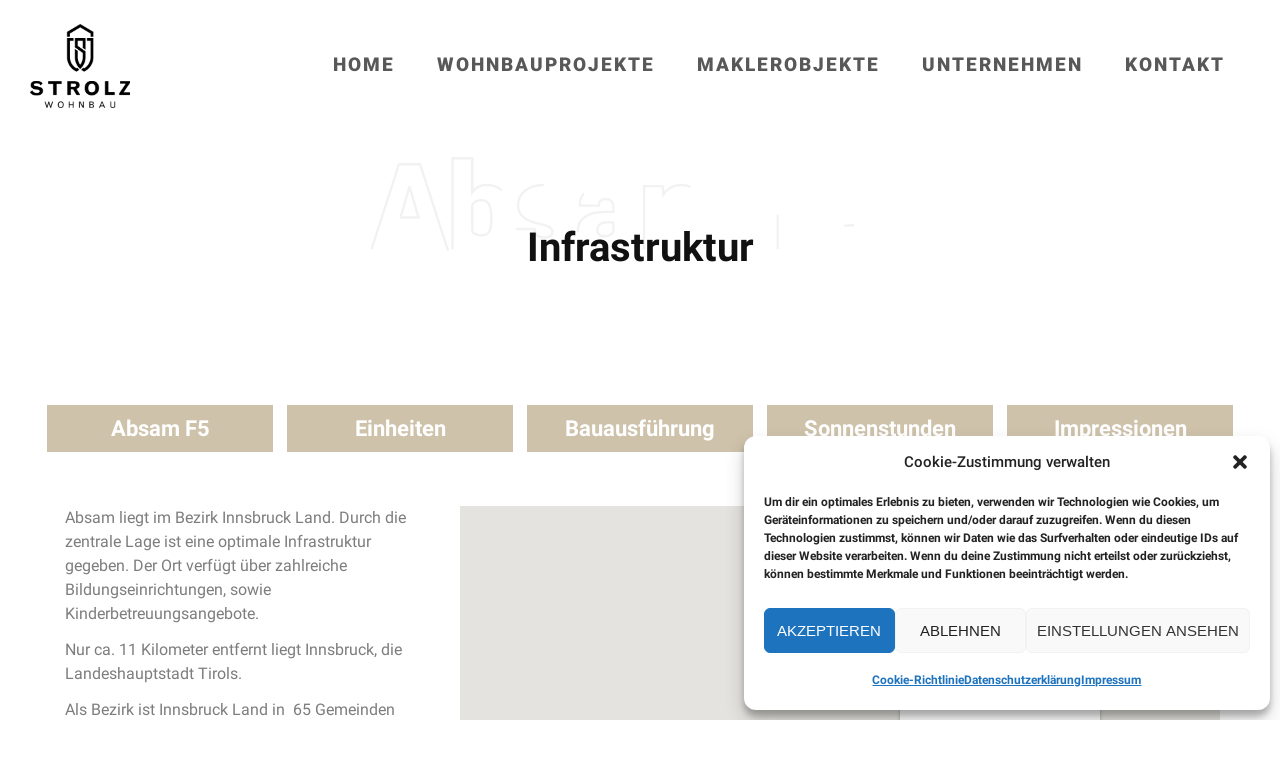

--- FILE ---
content_type: text/html; charset=UTF-8
request_url: https://strolz-wohnbau.at/infrastruktur-f5/
body_size: 22057
content:
<!DOCTYPE html>
<html lang="de">
	<head>
		<meta charset="UTF-8">
		<meta name="apple-mobile-web-app-capable" content="yes" />
		<meta name="viewport" content="width=device-width, initial-scale=1">
		<meta name="format-detection" content="telephone=no" />
		<title>Infrastruktur F5 &#8211; Wohnbau Strolz</title>
<meta name='robots' content='max-image-preview:large' />
	<style>img:is([sizes="auto" i], [sizes^="auto," i]) { contain-intrinsic-size: 3000px 1500px }</style>
	
<script>
dataLayer = [{"title":"Infrastruktur F5","author":"Egon","wordcount":1954,"logged_in":"false","page_id":4384,"post_date":"2020-07-29 14:25:46","post_type":"page"}];
</script>
<!-- Google Tag Manager -->
<script>(function(w,d,s,l,i){w[l]=w[l]||[];w[l].push({'gtm.start':
new Date().getTime(),event:'gtm.js'});var f=d.getElementsByTagName(s)[0],
j=d.createElement(s),dl=l!='dataLayer'?'&l='+l:'';j.async=true;j.src=
'https://www.googletagmanager.com/gtm.js?id='+i+dl;f.parentNode.insertBefore(j,f);
})(window,document,'script','dataLayer','GTM-KRD7LVX');</script>
<!-- End Google Tag Manager --><link rel='dns-prefetch' href='//www.youtube.com' />
<link rel="alternate" type="application/rss+xml" title="Wohnbau Strolz &raquo; Feed" href="https://strolz-wohnbau.at/feed/" />
<link rel="alternate" type="application/rss+xml" title="Wohnbau Strolz &raquo; Kommentar-Feed" href="https://strolz-wohnbau.at/comments/feed/" />
<script type="text/javascript">
/* <![CDATA[ */
window._wpemojiSettings = {"baseUrl":"https:\/\/s.w.org\/images\/core\/emoji\/15.0.3\/72x72\/","ext":".png","svgUrl":"https:\/\/s.w.org\/images\/core\/emoji\/15.0.3\/svg\/","svgExt":".svg","source":{"concatemoji":"https:\/\/strolz-wohnbau.at\/wp-includes\/js\/wp-emoji-release.min.js?ver=ce8813f7b326beb05ab9070c36b0920e"}};
/*! This file is auto-generated */
!function(i,n){var o,s,e;function c(e){try{var t={supportTests:e,timestamp:(new Date).valueOf()};sessionStorage.setItem(o,JSON.stringify(t))}catch(e){}}function p(e,t,n){e.clearRect(0,0,e.canvas.width,e.canvas.height),e.fillText(t,0,0);var t=new Uint32Array(e.getImageData(0,0,e.canvas.width,e.canvas.height).data),r=(e.clearRect(0,0,e.canvas.width,e.canvas.height),e.fillText(n,0,0),new Uint32Array(e.getImageData(0,0,e.canvas.width,e.canvas.height).data));return t.every(function(e,t){return e===r[t]})}function u(e,t,n){switch(t){case"flag":return n(e,"\ud83c\udff3\ufe0f\u200d\u26a7\ufe0f","\ud83c\udff3\ufe0f\u200b\u26a7\ufe0f")?!1:!n(e,"\ud83c\uddfa\ud83c\uddf3","\ud83c\uddfa\u200b\ud83c\uddf3")&&!n(e,"\ud83c\udff4\udb40\udc67\udb40\udc62\udb40\udc65\udb40\udc6e\udb40\udc67\udb40\udc7f","\ud83c\udff4\u200b\udb40\udc67\u200b\udb40\udc62\u200b\udb40\udc65\u200b\udb40\udc6e\u200b\udb40\udc67\u200b\udb40\udc7f");case"emoji":return!n(e,"\ud83d\udc26\u200d\u2b1b","\ud83d\udc26\u200b\u2b1b")}return!1}function f(e,t,n){var r="undefined"!=typeof WorkerGlobalScope&&self instanceof WorkerGlobalScope?new OffscreenCanvas(300,150):i.createElement("canvas"),a=r.getContext("2d",{willReadFrequently:!0}),o=(a.textBaseline="top",a.font="600 32px Arial",{});return e.forEach(function(e){o[e]=t(a,e,n)}),o}function t(e){var t=i.createElement("script");t.src=e,t.defer=!0,i.head.appendChild(t)}"undefined"!=typeof Promise&&(o="wpEmojiSettingsSupports",s=["flag","emoji"],n.supports={everything:!0,everythingExceptFlag:!0},e=new Promise(function(e){i.addEventListener("DOMContentLoaded",e,{once:!0})}),new Promise(function(t){var n=function(){try{var e=JSON.parse(sessionStorage.getItem(o));if("object"==typeof e&&"number"==typeof e.timestamp&&(new Date).valueOf()<e.timestamp+604800&&"object"==typeof e.supportTests)return e.supportTests}catch(e){}return null}();if(!n){if("undefined"!=typeof Worker&&"undefined"!=typeof OffscreenCanvas&&"undefined"!=typeof URL&&URL.createObjectURL&&"undefined"!=typeof Blob)try{var e="postMessage("+f.toString()+"("+[JSON.stringify(s),u.toString(),p.toString()].join(",")+"));",r=new Blob([e],{type:"text/javascript"}),a=new Worker(URL.createObjectURL(r),{name:"wpTestEmojiSupports"});return void(a.onmessage=function(e){c(n=e.data),a.terminate(),t(n)})}catch(e){}c(n=f(s,u,p))}t(n)}).then(function(e){for(var t in e)n.supports[t]=e[t],n.supports.everything=n.supports.everything&&n.supports[t],"flag"!==t&&(n.supports.everythingExceptFlag=n.supports.everythingExceptFlag&&n.supports[t]);n.supports.everythingExceptFlag=n.supports.everythingExceptFlag&&!n.supports.flag,n.DOMReady=!1,n.readyCallback=function(){n.DOMReady=!0}}).then(function(){return e}).then(function(){var e;n.supports.everything||(n.readyCallback(),(e=n.source||{}).concatemoji?t(e.concatemoji):e.wpemoji&&e.twemoji&&(t(e.twemoji),t(e.wpemoji)))}))}((window,document),window._wpemojiSettings);
/* ]]> */
</script>
<link rel='stylesheet' id='formidable-css' href='https://strolz-wohnbau.at/wp-content/plugins/formidable/css/formidableforms.css?ver=119519' type='text/css' media='all' />
<style id='wp-emoji-styles-inline-css' type='text/css'>

	img.wp-smiley, img.emoji {
		display: inline !important;
		border: none !important;
		box-shadow: none !important;
		height: 1em !important;
		width: 1em !important;
		margin: 0 0.07em !important;
		vertical-align: -0.1em !important;
		background: none !important;
		padding: 0 !important;
	}
</style>
<link rel='stylesheet' id='wp-block-library-css' href='https://strolz-wohnbau.at/wp-includes/css/dist/block-library/style.min.css?ver=ce8813f7b326beb05ab9070c36b0920e' type='text/css' media='all' />
<style id='classic-theme-styles-inline-css' type='text/css'>
/*! This file is auto-generated */
.wp-block-button__link{color:#fff;background-color:#32373c;border-radius:9999px;box-shadow:none;text-decoration:none;padding:calc(.667em + 2px) calc(1.333em + 2px);font-size:1.125em}.wp-block-file__button{background:#32373c;color:#fff;text-decoration:none}
</style>
<style id='global-styles-inline-css' type='text/css'>
:root{--wp--preset--aspect-ratio--square: 1;--wp--preset--aspect-ratio--4-3: 4/3;--wp--preset--aspect-ratio--3-4: 3/4;--wp--preset--aspect-ratio--3-2: 3/2;--wp--preset--aspect-ratio--2-3: 2/3;--wp--preset--aspect-ratio--16-9: 16/9;--wp--preset--aspect-ratio--9-16: 9/16;--wp--preset--color--black: #000000;--wp--preset--color--cyan-bluish-gray: #abb8c3;--wp--preset--color--white: #ffffff;--wp--preset--color--pale-pink: #f78da7;--wp--preset--color--vivid-red: #cf2e2e;--wp--preset--color--luminous-vivid-orange: #ff6900;--wp--preset--color--luminous-vivid-amber: #fcb900;--wp--preset--color--light-green-cyan: #7bdcb5;--wp--preset--color--vivid-green-cyan: #00d084;--wp--preset--color--pale-cyan-blue: #8ed1fc;--wp--preset--color--vivid-cyan-blue: #0693e3;--wp--preset--color--vivid-purple: #9b51e0;--wp--preset--gradient--vivid-cyan-blue-to-vivid-purple: linear-gradient(135deg,rgba(6,147,227,1) 0%,rgb(155,81,224) 100%);--wp--preset--gradient--light-green-cyan-to-vivid-green-cyan: linear-gradient(135deg,rgb(122,220,180) 0%,rgb(0,208,130) 100%);--wp--preset--gradient--luminous-vivid-amber-to-luminous-vivid-orange: linear-gradient(135deg,rgba(252,185,0,1) 0%,rgba(255,105,0,1) 100%);--wp--preset--gradient--luminous-vivid-orange-to-vivid-red: linear-gradient(135deg,rgba(255,105,0,1) 0%,rgb(207,46,46) 100%);--wp--preset--gradient--very-light-gray-to-cyan-bluish-gray: linear-gradient(135deg,rgb(238,238,238) 0%,rgb(169,184,195) 100%);--wp--preset--gradient--cool-to-warm-spectrum: linear-gradient(135deg,rgb(74,234,220) 0%,rgb(151,120,209) 20%,rgb(207,42,186) 40%,rgb(238,44,130) 60%,rgb(251,105,98) 80%,rgb(254,248,76) 100%);--wp--preset--gradient--blush-light-purple: linear-gradient(135deg,rgb(255,206,236) 0%,rgb(152,150,240) 100%);--wp--preset--gradient--blush-bordeaux: linear-gradient(135deg,rgb(254,205,165) 0%,rgb(254,45,45) 50%,rgb(107,0,62) 100%);--wp--preset--gradient--luminous-dusk: linear-gradient(135deg,rgb(255,203,112) 0%,rgb(199,81,192) 50%,rgb(65,88,208) 100%);--wp--preset--gradient--pale-ocean: linear-gradient(135deg,rgb(255,245,203) 0%,rgb(182,227,212) 50%,rgb(51,167,181) 100%);--wp--preset--gradient--electric-grass: linear-gradient(135deg,rgb(202,248,128) 0%,rgb(113,206,126) 100%);--wp--preset--gradient--midnight: linear-gradient(135deg,rgb(2,3,129) 0%,rgb(40,116,252) 100%);--wp--preset--font-size--small: 13px;--wp--preset--font-size--medium: 20px;--wp--preset--font-size--large: 36px;--wp--preset--font-size--x-large: 42px;--wp--preset--spacing--20: 0.44rem;--wp--preset--spacing--30: 0.67rem;--wp--preset--spacing--40: 1rem;--wp--preset--spacing--50: 1.5rem;--wp--preset--spacing--60: 2.25rem;--wp--preset--spacing--70: 3.38rem;--wp--preset--spacing--80: 5.06rem;--wp--preset--shadow--natural: 6px 6px 9px rgba(0, 0, 0, 0.2);--wp--preset--shadow--deep: 12px 12px 50px rgba(0, 0, 0, 0.4);--wp--preset--shadow--sharp: 6px 6px 0px rgba(0, 0, 0, 0.2);--wp--preset--shadow--outlined: 6px 6px 0px -3px rgba(255, 255, 255, 1), 6px 6px rgba(0, 0, 0, 1);--wp--preset--shadow--crisp: 6px 6px 0px rgba(0, 0, 0, 1);}:where(.is-layout-flex){gap: 0.5em;}:where(.is-layout-grid){gap: 0.5em;}body .is-layout-flex{display: flex;}.is-layout-flex{flex-wrap: wrap;align-items: center;}.is-layout-flex > :is(*, div){margin: 0;}body .is-layout-grid{display: grid;}.is-layout-grid > :is(*, div){margin: 0;}:where(.wp-block-columns.is-layout-flex){gap: 2em;}:where(.wp-block-columns.is-layout-grid){gap: 2em;}:where(.wp-block-post-template.is-layout-flex){gap: 1.25em;}:where(.wp-block-post-template.is-layout-grid){gap: 1.25em;}.has-black-color{color: var(--wp--preset--color--black) !important;}.has-cyan-bluish-gray-color{color: var(--wp--preset--color--cyan-bluish-gray) !important;}.has-white-color{color: var(--wp--preset--color--white) !important;}.has-pale-pink-color{color: var(--wp--preset--color--pale-pink) !important;}.has-vivid-red-color{color: var(--wp--preset--color--vivid-red) !important;}.has-luminous-vivid-orange-color{color: var(--wp--preset--color--luminous-vivid-orange) !important;}.has-luminous-vivid-amber-color{color: var(--wp--preset--color--luminous-vivid-amber) !important;}.has-light-green-cyan-color{color: var(--wp--preset--color--light-green-cyan) !important;}.has-vivid-green-cyan-color{color: var(--wp--preset--color--vivid-green-cyan) !important;}.has-pale-cyan-blue-color{color: var(--wp--preset--color--pale-cyan-blue) !important;}.has-vivid-cyan-blue-color{color: var(--wp--preset--color--vivid-cyan-blue) !important;}.has-vivid-purple-color{color: var(--wp--preset--color--vivid-purple) !important;}.has-black-background-color{background-color: var(--wp--preset--color--black) !important;}.has-cyan-bluish-gray-background-color{background-color: var(--wp--preset--color--cyan-bluish-gray) !important;}.has-white-background-color{background-color: var(--wp--preset--color--white) !important;}.has-pale-pink-background-color{background-color: var(--wp--preset--color--pale-pink) !important;}.has-vivid-red-background-color{background-color: var(--wp--preset--color--vivid-red) !important;}.has-luminous-vivid-orange-background-color{background-color: var(--wp--preset--color--luminous-vivid-orange) !important;}.has-luminous-vivid-amber-background-color{background-color: var(--wp--preset--color--luminous-vivid-amber) !important;}.has-light-green-cyan-background-color{background-color: var(--wp--preset--color--light-green-cyan) !important;}.has-vivid-green-cyan-background-color{background-color: var(--wp--preset--color--vivid-green-cyan) !important;}.has-pale-cyan-blue-background-color{background-color: var(--wp--preset--color--pale-cyan-blue) !important;}.has-vivid-cyan-blue-background-color{background-color: var(--wp--preset--color--vivid-cyan-blue) !important;}.has-vivid-purple-background-color{background-color: var(--wp--preset--color--vivid-purple) !important;}.has-black-border-color{border-color: var(--wp--preset--color--black) !important;}.has-cyan-bluish-gray-border-color{border-color: var(--wp--preset--color--cyan-bluish-gray) !important;}.has-white-border-color{border-color: var(--wp--preset--color--white) !important;}.has-pale-pink-border-color{border-color: var(--wp--preset--color--pale-pink) !important;}.has-vivid-red-border-color{border-color: var(--wp--preset--color--vivid-red) !important;}.has-luminous-vivid-orange-border-color{border-color: var(--wp--preset--color--luminous-vivid-orange) !important;}.has-luminous-vivid-amber-border-color{border-color: var(--wp--preset--color--luminous-vivid-amber) !important;}.has-light-green-cyan-border-color{border-color: var(--wp--preset--color--light-green-cyan) !important;}.has-vivid-green-cyan-border-color{border-color: var(--wp--preset--color--vivid-green-cyan) !important;}.has-pale-cyan-blue-border-color{border-color: var(--wp--preset--color--pale-cyan-blue) !important;}.has-vivid-cyan-blue-border-color{border-color: var(--wp--preset--color--vivid-cyan-blue) !important;}.has-vivid-purple-border-color{border-color: var(--wp--preset--color--vivid-purple) !important;}.has-vivid-cyan-blue-to-vivid-purple-gradient-background{background: var(--wp--preset--gradient--vivid-cyan-blue-to-vivid-purple) !important;}.has-light-green-cyan-to-vivid-green-cyan-gradient-background{background: var(--wp--preset--gradient--light-green-cyan-to-vivid-green-cyan) !important;}.has-luminous-vivid-amber-to-luminous-vivid-orange-gradient-background{background: var(--wp--preset--gradient--luminous-vivid-amber-to-luminous-vivid-orange) !important;}.has-luminous-vivid-orange-to-vivid-red-gradient-background{background: var(--wp--preset--gradient--luminous-vivid-orange-to-vivid-red) !important;}.has-very-light-gray-to-cyan-bluish-gray-gradient-background{background: var(--wp--preset--gradient--very-light-gray-to-cyan-bluish-gray) !important;}.has-cool-to-warm-spectrum-gradient-background{background: var(--wp--preset--gradient--cool-to-warm-spectrum) !important;}.has-blush-light-purple-gradient-background{background: var(--wp--preset--gradient--blush-light-purple) !important;}.has-blush-bordeaux-gradient-background{background: var(--wp--preset--gradient--blush-bordeaux) !important;}.has-luminous-dusk-gradient-background{background: var(--wp--preset--gradient--luminous-dusk) !important;}.has-pale-ocean-gradient-background{background: var(--wp--preset--gradient--pale-ocean) !important;}.has-electric-grass-gradient-background{background: var(--wp--preset--gradient--electric-grass) !important;}.has-midnight-gradient-background{background: var(--wp--preset--gradient--midnight) !important;}.has-small-font-size{font-size: var(--wp--preset--font-size--small) !important;}.has-medium-font-size{font-size: var(--wp--preset--font-size--medium) !important;}.has-large-font-size{font-size: var(--wp--preset--font-size--large) !important;}.has-x-large-font-size{font-size: var(--wp--preset--font-size--x-large) !important;}
:where(.wp-block-post-template.is-layout-flex){gap: 1.25em;}:where(.wp-block-post-template.is-layout-grid){gap: 1.25em;}
:where(.wp-block-columns.is-layout-flex){gap: 2em;}:where(.wp-block-columns.is-layout-grid){gap: 2em;}
:root :where(.wp-block-pullquote){font-size: 1.5em;line-height: 1.6;}
</style>
<link rel='stylesheet' id='wpdm-fonticon-css' href='https://strolz-wohnbau.at/wp-content/plugins/download-manager/assets/wpdm-iconfont/css/wpdm-icons.css?ver=ce8813f7b326beb05ab9070c36b0920e' type='text/css' media='all' />
<link rel='stylesheet' id='wpdm-front-css' href='https://strolz-wohnbau.at/wp-content/plugins/download-manager/assets/css/front.min.css?ver=ce8813f7b326beb05ab9070c36b0920e' type='text/css' media='all' />
<link rel='stylesheet' id='image-map-pro-dist-css-css' href='https://strolz-wohnbau.at/wp-content/plugins/image-map-pro-wordpress/css/image-map-pro.min.css?ver=5.1.2' type='text/css' media='' />
<link rel='stylesheet' id='rs-plugin-settings-css' href='https://strolz-wohnbau.at/wp-content/plugins/revslider/public/assets/css/rs6.css?ver=6.1.8' type='text/css' media='all' />
<style id='rs-plugin-settings-inline-css' type='text/css'>
#rs-demo-id {}
</style>
<link rel='stylesheet' id='cmplz-general-css' href='https://strolz-wohnbau.at/wp-content/plugins/complianz-gdpr/assets/css/cookieblocker.min.css?ver=1763583322' type='text/css' media='all' />
<link rel='stylesheet' id='prague-core-css' href='https://strolz-wohnbau.at/wp-content/themes/prague/style.css?ver=ce8813f7b326beb05ab9070c36b0920e' type='text/css' media='all' />
<link rel='stylesheet' id='child-style-css' href='https://strolz-wohnbau.at/wp-content/themes/prague-child-theme/style.css?ver=1.1.1' type='text/css' media='all' />
<link rel='stylesheet' id='swiper-css' href='https://strolz-wohnbau.at/wp-content/plugins/elementor/assets/lib/swiper/v8/css/swiper.min.css?ver=8.4.5' type='text/css' media='all' />
<link rel='stylesheet' id='slick-css' href='https://strolz-wohnbau.at/wp-content/themes/prague/assets/css/slick.min.css?ver=1.1.1' type='text/css' media='all' />
<link rel='stylesheet' id='owl-css' href='https://strolz-wohnbau.at/wp-content/themes/prague/assets/css/owlcarousel.css?ver=1.1.1' type='text/css' media='all' />
<link rel='stylesheet' id='magnific-popup-css' href='https://strolz-wohnbau.at/wp-content/themes/prague/assets/css/magnific-popup.css?ver=1.1.1' type='text/css' media='all' />
<link rel='stylesheet' id='prague-fonts-css' href='https://strolz-wohnbau.at/wp-content/uploads/fonts/fbe4b41a7d028fb65242944b51206ddf/font.css?v=1699947214' type='text/css' media='all' />
<link rel='stylesheet' id='prague-core-css-css' href='https://strolz-wohnbau.at/wp-content/themes/prague/style.css?ver=1.1.1' type='text/css' media='all' />
<link rel='stylesheet' id='font-awesomes-css' href='https://strolz-wohnbau.at/wp-content/themes/prague/assets/css/font-awesome.min.css?ver=1.1.1' type='text/css' media='all' />
<link rel='stylesheet' id='ionicons-css' href='https://strolz-wohnbau.at/wp-content/themes/prague/assets/css/ionicons.min.css?ver=1.1.1' type='text/css' media='all' />
<link rel='stylesheet' id='et-line-font-css' href='https://strolz-wohnbau.at/wp-content/themes/prague/assets/css/et-line-font.css?ver=1.1.1' type='text/css' media='all' />
<style id='et-line-font-inline-css' type='text/css'>
[data-icon]:before {content:none} .ui-dialog{position:fixed;top:100px;}
</style>
<link rel='stylesheet' id='prague-before-after-css' href='https://strolz-wohnbau.at/wp-content/themes/prague/assets/css/before-after.min.css?ver=1.1.1' type='text/css' media='all' />
<link rel='stylesheet' id='bootstrap-css' href='https://strolz-wohnbau.at/wp-content/themes/prague/assets/css/bootstrap.min.css?ver=1.1.1' type='text/css' media='all' />
<link rel='stylesheet' id='prague-unit-test-css' href='https://strolz-wohnbau.at/wp-content/themes/prague/assets/css/unit-test.css?ver=1.1.1' type='text/css' media='all' />
<link rel='stylesheet' id='prague-theme-css-css' href='https://strolz-wohnbau.at/wp-content/themes/prague/assets/css/style.min.css?ver=1.1.1' type='text/css' media='all' />
<link rel='stylesheet' id='prague-dynamic-css-css' href='https://strolz-wohnbau.at/wp-admin/admin-ajax.php?action=prague_dynamic_css&#038;ver=1.1.1' type='text/css' media='all' />
<link rel='stylesheet' id='roboto-css' href='https://strolz-wohnbau.at/wp-content/uploads/fonts/88bda969320ad48b045a2e6d9e2d83a7/font.css?v=1699947214' type='text/css' media='all' />
<link rel='stylesheet' id='js_composer_front-css' href='https://strolz-wohnbau.at/wp-content/plugins/js_composer/assets/css/js_composer.min.css?ver=6.1' type='text/css' media='all' />
<link rel='stylesheet' id='bsf-Defaults-css' href='https://strolz-wohnbau.at/wp-content/uploads/smile_fonts/Defaults/Defaults.css?ver=3.19.5' type='text/css' media='all' />
<script type="text/javascript" src="https://strolz-wohnbau.at/wp-content/plugins/1and1-wordpress-assistant/js/cookies.js?ver=ce8813f7b326beb05ab9070c36b0920e" id="1and1-wp-cookies-js"></script>
<script type="text/javascript" src="https://strolz-wohnbau.at/wp-includes/js/jquery/jquery.min.js?ver=3.7.1" id="jquery-core-js"></script>
<script type="text/javascript" src="https://strolz-wohnbau.at/wp-includes/js/jquery/jquery-migrate.min.js?ver=3.4.1" id="jquery-migrate-js"></script>
<script type="text/javascript" src="https://strolz-wohnbau.at/wp-content/plugins/download-manager/assets/js/wpdm.min.js?ver=ce8813f7b326beb05ab9070c36b0920e" id="wpdm-frontend-js-js"></script>
<script type="text/javascript" id="wpdm-frontjs-js-extra">
/* <![CDATA[ */
var wpdm_url = {"home":"https:\/\/strolz-wohnbau.at\/","site":"https:\/\/strolz-wohnbau.at\/","ajax":"https:\/\/strolz-wohnbau.at\/wp-admin\/admin-ajax.php"};
var wpdm_js = {"spinner":"<i class=\"wpdm-icon wpdm-sun wpdm-spin\"><\/i>","client_id":"59a3219887ea5bf8efae5771947fb39d"};
var wpdm_strings = {"pass_var":"Password Verified!","pass_var_q":"Bitte klicke auf den folgenden Button, um den Download zu starten.","start_dl":"Download starten"};
/* ]]> */
</script>
<script type="text/javascript" src="https://strolz-wohnbau.at/wp-content/plugins/download-manager/assets/js/front.min.js?ver=3.3.32" id="wpdm-frontjs-js"></script>
<script type="text/javascript" src="https://strolz-wohnbau.at/wp-content/plugins/revslider/public/assets/js/revolution.tools.min.js?ver=6.0" id="tp-tools-js"></script>
<script type="text/javascript" src="https://strolz-wohnbau.at/wp-content/plugins/revslider/public/assets/js/rs6.min.js?ver=6.1.8" id="revmin-js"></script>
<script type="text/javascript" src="https://strolz-wohnbau.at/wp-content/themes/prague-child-theme/js/script.js?ver=ce8813f7b326beb05ab9070c36b0920e" id="prague-child-js-js"></script>
<link rel="https://api.w.org/" href="https://strolz-wohnbau.at/wp-json/" /><link rel="alternate" title="JSON" type="application/json" href="https://strolz-wohnbau.at/wp-json/wp/v2/pages/4384" /><link rel="canonical" href="https://strolz-wohnbau.at/infrastruktur-f5/" />
<link rel="alternate" title="oEmbed (JSON)" type="application/json+oembed" href="https://strolz-wohnbau.at/wp-json/oembed/1.0/embed?url=https%3A%2F%2Fstrolz-wohnbau.at%2Finfrastruktur-f5%2F" />
<link rel="alternate" title="oEmbed (XML)" type="text/xml+oembed" href="https://strolz-wohnbau.at/wp-json/oembed/1.0/embed?url=https%3A%2F%2Fstrolz-wohnbau.at%2Finfrastruktur-f5%2F&#038;format=xml" />
			<style>.cmplz-hidden {
					display: none !important;
				}</style><link rel="apple-touch-icon" sizes="180x180" href="/wp-content/uploads/fbrfg/apple-touch-icon.png">
<link rel="icon" type="image/png" sizes="32x32" href="/wp-content/uploads/fbrfg/favicon-32x32.png">
<link rel="icon" type="image/png" sizes="16x16" href="/wp-content/uploads/fbrfg/favicon-16x16.png">
<link rel="manifest" href="/wp-content/uploads/fbrfg/site.webmanifest">
<link rel="shortcut icon" href="/wp-content/uploads/fbrfg/favicon.ico">
<meta name="msapplication-TileColor" content="#da532c">
<meta name="msapplication-config" content="/wp-content/uploads/fbrfg/browserconfig.xml">
<meta name="theme-color" content="#ffffff"><meta name="generator" content="Elementor 3.33.2; features: additional_custom_breakpoints; settings: css_print_method-external, google_font-enabled, font_display-swap">
			<style>
				.e-con.e-parent:nth-of-type(n+4):not(.e-lazyloaded):not(.e-no-lazyload),
				.e-con.e-parent:nth-of-type(n+4):not(.e-lazyloaded):not(.e-no-lazyload) * {
					background-image: none !important;
				}
				@media screen and (max-height: 1024px) {
					.e-con.e-parent:nth-of-type(n+3):not(.e-lazyloaded):not(.e-no-lazyload),
					.e-con.e-parent:nth-of-type(n+3):not(.e-lazyloaded):not(.e-no-lazyload) * {
						background-image: none !important;
					}
				}
				@media screen and (max-height: 640px) {
					.e-con.e-parent:nth-of-type(n+2):not(.e-lazyloaded):not(.e-no-lazyload),
					.e-con.e-parent:nth-of-type(n+2):not(.e-lazyloaded):not(.e-no-lazyload) * {
						background-image: none !important;
					}
				}
			</style>
			<meta name="generator" content="Powered by WPBakery Page Builder - drag and drop page builder for WordPress."/>
<meta name="generator" content="Powered by Slider Revolution 6.1.8 - responsive, Mobile-Friendly Slider Plugin for WordPress with comfortable drag and drop interface." />
<script type="text/javascript">function setREVStartSize(e){			
			try {								
				var pw = document.getElementById(e.c).parentNode.offsetWidth,
					newh;
				pw = pw===0 || isNaN(pw) ? window.innerWidth : pw;
				e.tabw = e.tabw===undefined ? 0 : parseInt(e.tabw);
				e.thumbw = e.thumbw===undefined ? 0 : parseInt(e.thumbw);
				e.tabh = e.tabh===undefined ? 0 : parseInt(e.tabh);
				e.thumbh = e.thumbh===undefined ? 0 : parseInt(e.thumbh);
				e.tabhide = e.tabhide===undefined ? 0 : parseInt(e.tabhide);
				e.thumbhide = e.thumbhide===undefined ? 0 : parseInt(e.thumbhide);
				e.mh = e.mh===undefined || e.mh=="" || e.mh==="auto" ? 0 : parseInt(e.mh,0);		
				if(e.layout==="fullscreen" || e.l==="fullscreen") 						
					newh = Math.max(e.mh,window.innerHeight);				
				else{					
					e.gw = Array.isArray(e.gw) ? e.gw : [e.gw];
					for (var i in e.rl) if (e.gw[i]===undefined || e.gw[i]===0) e.gw[i] = e.gw[i-1];					
					e.gh = e.el===undefined || e.el==="" || (Array.isArray(e.el) && e.el.length==0)? e.gh : e.el;
					e.gh = Array.isArray(e.gh) ? e.gh : [e.gh];
					for (var i in e.rl) if (e.gh[i]===undefined || e.gh[i]===0) e.gh[i] = e.gh[i-1];
										
					var nl = new Array(e.rl.length),
						ix = 0,						
						sl;					
					e.tabw = e.tabhide>=pw ? 0 : e.tabw;
					e.thumbw = e.thumbhide>=pw ? 0 : e.thumbw;
					e.tabh = e.tabhide>=pw ? 0 : e.tabh;
					e.thumbh = e.thumbhide>=pw ? 0 : e.thumbh;					
					for (var i in e.rl) nl[i] = e.rl[i]<window.innerWidth ? 0 : e.rl[i];
					sl = nl[0];									
					for (var i in nl) if (sl>nl[i] && nl[i]>0) { sl = nl[i]; ix=i;}															
					var m = pw>(e.gw[ix]+e.tabw+e.thumbw) ? 1 : (pw-(e.tabw+e.thumbw)) / (e.gw[ix]);					

					newh =  (e.type==="carousel" && e.justify==="true" ? e.gh[ix] : (e.gh[ix] * m)) + (e.tabh + e.thumbh);
				}			
				
				if(window.rs_init_css===undefined) window.rs_init_css = document.head.appendChild(document.createElement("style"));					
				document.getElementById(e.c).height = newh;
				window.rs_init_css.innerHTML += "#"+e.c+"_wrapper { height: "+newh+"px }";				
			} catch(e){
				console.log("Failure at Presize of Slider:" + e)
			}					   
		  };</script>
		<style type="text/css" id="wp-custom-css">
			.prague-header { z-index: 9999;}

.prague-footer .footer-top-content { text-align: center; }

.prague-footer .footer-top-content .prague-footer-main-block { width: 100%; }

.prague-footer .footer-top-content .prague-footer-main-block .footer-main-content {
	width: 100%;
	max-width: 100%;
}

.prague-footer .footer-bottom-content .footer-copyright { width: 100%; text-align: center; }

.prague-footer .footer-bottom-content p { text-align: center; }

/*.prague-footer .footer-bottom-content {
    position: relative;
    padding-top: 3px;
}

.prague-footer .footer-top-content {
    position: relative;
    padding-bottom: 3px;
	}

.prague-footer .footer-content-outer {
    position: relative;
    max-width: 1900px;
    margin-left: 20px;
    margin-right: auto;
    padding: 30px  40px;
    z-index: 100;
}*/

.heading {
    padding: 5px 0 30px 0;
}

p {
    font-family: Roboto,sans-serif;
    font-size: 16px;
    line-height: 24px;
    font-weight: 400;
    color: #7e7d7d;
    text-align: justify;
}

.small, small {
    font-size: 80%;
}

.vc_progress_bar .vc_single_bar .vc_label {
    display: block;
    padding: 0.01em 1em;
    position: relative;
    z-index: 1;
}

* {
    font-size: 16px;
    line-height: 22px;
    font-weight: 600;
    -ms-word-wrap: break-word;
    word-wrap: break-word;
}


.vc_column_container > .vc_column-inner {
    box-sizing: border-box;
    padding-left: 7px;
    padding-right: 7px;
    width: 100%;
}

/*.prague-footer .footer-top-content {
    position: relative;
    padding-bottom: 33px;
    border-bottom: 0px solid rgba(255,255,255,.2);
}*/

.vc_btn3.vc_btn3-color-chino.vc_btn3-style-flat:focus, .vc_btn3.vc_btn3-color-chino.vc_btn3-style-flat:hover, .vc_btn3.vc_btn3-color-chino:focus, .vc_btn3.vc_btn3-color-chino:hover {
    color: #000;
    background-color: #c3b498;
}

.vc_btn3-container.vc_btn3-center .vc_btn3-block.vc_btn3-size-lg {
    font-size: 22px;
    padding-top: 10px;
    padding-bottom: 10px;
    padding-left: 15px;
    padding-right: 15px;
}
		</style>
		<style type="text/css" data-type="vc_shortcodes-custom-css">.vc_custom_1593457777822{padding-top: 30px !important;padding-right: 20px !important;padding-bottom: 30px !important;padding-left: 20px !important;}.vc_custom_1593457813131{padding-top: 30px !important;padding-right: 20px !important;padding-bottom: 30px !important;padding-left: 20px !important;}.vc_custom_1593457823958{padding-top: 30px !important;padding-right: 20px !important;padding-bottom: 30px !important;padding-left: 20px !important;}.vc_custom_1593457832013{padding-top: 30px !important;padding-right: 20px !important;padding-bottom: 30px !important;padding-left: 20px !important;}.vc_custom_1593457841526{padding-top: 30px !important;padding-right: 20px !important;padding-bottom: 30px !important;padding-left: 20px !important;}.vc_custom_1593457841526{padding-top: 30px !important;padding-right: 20px !important;padding-bottom: 30px !important;padding-left: 20px !important;}.vc_custom_1593457841526{padding-top: 30px !important;padding-right: 20px !important;padding-bottom: 30px !important;padding-left: 20px !important;}.vc_custom_1593457841526{padding-top: 30px !important;padding-right: 20px !important;padding-bottom: 30px !important;padding-left: 20px !important;}.vc_custom_1593455152420{padding-right: 20px !important;padding-left: 20px !important;}.vc_custom_1593611444455{padding-right: 20px !important;padding-left: 20px !important;}.vc_custom_1596090944561{padding-right: 5px !important;padding-left: 5px !important;}.vc_custom_1596091512961{padding-right: 5px !important;padding-left: 5px !important;}.vc_custom_1675234003428{padding-right: 5px !important;padding-left: 5px !important;}.vc_custom_1593455301338{padding-right: 20px !important;padding-left: 20px !important;}.vc_custom_1675234037602{padding-right: 5px !important;padding-left: 5px !important;}.vc_custom_1596091629812{padding-right: 5px !important;padding-left: 5px !important;}.vc_custom_1592985335768{padding-right: 20px !important;padding-left: 20px !important;}.vc_custom_1596530112182{padding-right: 20px !important;padding-left: 20px !important;}.vc_custom_1596092031127{padding-right: 20px !important;padding-left: 20px !important;}.vc_custom_1593406469326{padding-right: 20px !important;padding-left: 20px !important;}.vc_custom_1596094632694{padding-right: 20px !important;padding-left: 20px !important;}.vc_custom_1596092553938{padding-right: 20px !important;padding-left: 20px !important;}.vc_custom_1596092585942{padding-right: 20px !important;padding-left: 20px !important;}.vc_custom_1593406604703{padding-right: 20px !important;padding-left: 20px !important;}.vc_custom_1596093649506{padding-right: 20px !important;padding-left: 20px !important;}.vc_custom_1593406624963{padding-right: 20px !important;padding-left: 20px !important;}.vc_custom_1596093875455{padding-right: 20px !important;padding-left: 20px !important;}.vc_custom_1593406668197{padding-right: 20px !important;padding-left: 20px !important;}.vc_custom_1596093936629{padding-right: 20px !important;padding-left: 20px !important;}.vc_custom_1596094066860{padding-right: 20px !important;padding-left: 20px !important;}</style><noscript><style> .wpb_animate_when_almost_visible { opacity: 1; }</style></noscript><meta name="generator" content="WordPress Download Manager 3.3.32" />
                <style>
        /* WPDM Link Template Styles */        </style>
                <style>

            :root {
                --color-primary: #4a8eff;
                --color-primary-rgb: 74, 142, 255;
                --color-primary-hover: #4a8eff;
                --color-primary-active: #4a8eff;
                --clr-sec: #6c757d;
                --clr-sec-rgb: 108, 117, 125;
                --clr-sec-hover: #6c757d;
                --clr-sec-active: #6c757d;
                --color-secondary: #6c757d;
                --color-secondary-rgb: 108, 117, 125;
                --color-secondary-hover: #6c757d;
                --color-secondary-active: #6c757d;
                --color-success: #18ce0f;
                --color-success-rgb: 24, 206, 15;
                --color-success-hover: #18ce0f;
                --color-success-active: #18ce0f;
                --color-info: #2CA8FF;
                --color-info-rgb: 44, 168, 255;
                --color-info-hover: #2CA8FF;
                --color-info-active: #2CA8FF;
                --color-warning: #FFB236;
                --color-warning-rgb: 255, 178, 54;
                --color-warning-hover: #FFB236;
                --color-warning-active: #FFB236;
                --color-danger: #ff5062;
                --color-danger-rgb: 255, 80, 98;
                --color-danger-hover: #ff5062;
                --color-danger-active: #ff5062;
                --color-green: #30b570;
                --color-blue: #0073ff;
                --color-purple: #8557D3;
                --color-red: #ff5062;
                --color-muted: rgba(69, 89, 122, 0.6);
                --wpdm-font: "Sen", -apple-system, BlinkMacSystemFont, "Segoe UI", Roboto, Helvetica, Arial, sans-serif, "Apple Color Emoji", "Segoe UI Emoji", "Segoe UI Symbol";
            }

            .wpdm-download-link.btn.btn-success.btn-sm {
                border-radius: 3px;
            }


        </style>
        
  </head>
<body data-rsssl=1 data-cmplz=1 class="page-template-default page page-id-4384  wpb-js-composer js-comp-ver-6.1 vc_responsive elementor-default elementor-kit-5245" data-scrollbar="">

	
	<header class="prague-header  sticky-menu sticky-mobile-menu dark absolute  simple">


        
            <div class="prague-logo">
                <a href="https://strolz-wohnbau.at/">
                    <img fetchpriority="high" width="300" height="253" src="https://strolz-wohnbau.at/wp-content/uploads/2020/02/strolz_wohnbau_logo_black_rgb-300x253.png" class="image_logo" alt="" decoding="async" srcset="https://strolz-wohnbau.at/wp-content/uploads/2020/02/strolz_wohnbau_logo_black_rgb-300x253.png 300w, https://strolz-wohnbau.at/wp-content/uploads/2020/02/strolz_wohnbau_logo_black_rgb-1500x1266.png 1500w, https://strolz-wohnbau.at/wp-content/uploads/2020/02/strolz_wohnbau_logo_black_rgb-768x648.png 768w, https://strolz-wohnbau.at/wp-content/uploads/2020/02/strolz_wohnbau_logo_black_rgb-1536x1296.png 1536w, https://strolz-wohnbau.at/wp-content/uploads/2020/02/strolz_wohnbau_logo_black_rgb-2048x1728.png 2048w, https://strolz-wohnbau.at/wp-content/uploads/2020/02/strolz_wohnbau_logo_black_rgb-500x422.png 500w, https://strolz-wohnbau.at/wp-content/uploads/2020/02/strolz_wohnbau_logo_black_rgb-600x506.png 600w, https://strolz-wohnbau.at/wp-content/uploads/2020/02/strolz_wohnbau_logo_black_rgb-1024x864.png 1024w" sizes="(max-width: 300px) 100vw, 300px" />                </a>
            </div>

            <div class="prague-header-wrapper">

                <div class="prague-navigation">
                    <div class="pargue-navigation-wrapper">
                        <div class="prague-navigation-inner">

                            
                            <nav>
                                <ul class="main-menu"><li id="menu-item-2808" class="menu-item menu-item-type-post_type menu-item-object-page menu-item-home menu-item-2808"><a href="https://strolz-wohnbau.at/">Home</a></li>
<li id="menu-item-2822" class="menu-item menu-item-type-post_type menu-item-object-page menu-item-has-children menu-item-2822"><a href="https://strolz-wohnbau.at/wohnbauprojekte_tirol/">Wohnbauprojekte</a>
<ul class="sub-menu">
	<li id="menu-item-5094" class="menu-item menu-item-type-custom menu-item-object-custom menu-item-5094"><a href="https://strolz-wohnbau.at/wohnbau-projekte/mayrhofen-hollenzen/">Mayrhofen H21</a></li>
	<li id="menu-item-3068" class="menu-item menu-item-type-custom menu-item-object-custom menu-item-3068"><a href="https://strolz-wohnbau.at/projects-item/wohnbau_wiesing_tirol">Wiesing E4/E5</a></li>
	<li id="menu-item-4361" class="menu-item menu-item-type-custom menu-item-object-custom menu-item-4361"><a href="https://strolz-wohnbau.at/projects-item/hart-r7">Hart R7</a></li>
	<li id="menu-item-4364" class="menu-item menu-item-type-custom menu-item-object-custom menu-item-4364"><a href="https://strolz-wohnbau.at/projects-item/absam-f5">Absam F5</a></li>
</ul>
</li>
<li id="menu-item-4952" class="menu-item menu-item-type-custom menu-item-object-custom menu-item-has-children menu-item-4952"><a>Maklerobjekte</a>
<ul class="sub-menu">
	<li id="menu-item-4931" class="menu-item menu-item-type-custom menu-item-object-custom menu-item-4931"><a href="https://strolz-wohnbau.at/wohnbau-projekte/muenster-m21/">Münster M21</a></li>
</ul>
</li>
<li id="menu-item-3677" class="menu-item menu-item-type-custom menu-item-object-custom menu-item-has-children menu-item-3677"><a>Unternehmen</a>
<ul class="sub-menu">
	<li id="menu-item-4372" class="menu-item menu-item-type-post_type menu-item-object-page menu-item-4372"><a href="https://strolz-wohnbau.at/immobilien_tirol/">Immobilien</a></li>
	<li id="menu-item-4373" class="menu-item menu-item-type-post_type menu-item-object-page menu-item-4373"><a href="https://strolz-wohnbau.at/immobilientausch/">Immobilientausch</a></li>
	<li id="menu-item-3594" class="menu-item menu-item-type-post_type menu-item-object-page menu-item-3594"><a href="https://strolz-wohnbau.at/team/">Team</a></li>
	<li id="menu-item-4180" class="menu-item menu-item-type-post_type menu-item-object-page menu-item-4180"><a href="https://strolz-wohnbau.at/unternehmen/">Stellenangebote</a></li>
</ul>
</li>
<li id="menu-item-2819" class="menu-item menu-item-type-post_type menu-item-object-page menu-item-2819"><a href="https://strolz-wohnbau.at/wohnbau_tirol_kontakt/">Kontakt</a></li>
</ul>                            </nav>

                        </div>
                    </div>
                </div>

                
                <!-- mobile icon -->
                <div class="prague-nav-menu-icon">
                    <a href="#">
                        <i></i>
                    </a>
                </div>


                
            </div>

        

		
	</header>
	<!-- END HEADER -->
		<div class="container padd-only-xs">
			<div class="vc_row wpb_row vc_row-fluid"><div class="wpb_column vc_column_container vc_col-sm-12 "><div class="vc_column-inner "><div class="wpb_wrapper">        <section class="container-fluid top-banner no-padd  simple  dark">
                                        <div class="content">
                <div class="prague-svg-animation-text">
                    <?xml version="1.0"?>
<svg width="93%" height="100%" style="" fill="transparent" viewBox="0 0 450.29296875 159.921875" preserveAspectRatio="xMidYMid meet" class="prague-svg"><path d=" M0.341796875,119.921875l22.94921875-71.09375l17.724609375,0l22.998046875,71.09375l-16.6015625,0l-4.052734375-13.818359375l-22.412109375,0l-4.00390625,13.818359375l-16.6015625,0z M24.609375,93.408203125l15.087890625,0l-7.421875-25.439453125l-0.29296875,0z"/><path d=" M68.1640625,119.921875l0-76.171875l16.50390625,0l0,28.466796875q2.197265625-2.9296875,5.1025390625-4.5166015625t6.7138671875-1.5869140625q10.205078125,0,15.4052734375,7.470703125t5.2001953125,20.01953125l0,1.025390625q0,12.060546875-5.17578125,19.189453125t-15.33203125,7.12890625q-4.345703125,0-7.568359375-1.8798828125t-5.46875-5.3955078125l-1.07421875,6.25l-14.306640625,0z M84.66796875,104.8828125q1.171875,1.708984375,3.076171875,2.5390625t4.6875,0.830078125q4.8828125,0,6.54296875-3.3935546875t1.66015625-10.2294921875l0-1.025390625q0-7.03125-1.7578125-10.9130859375t-6.54296875-3.8818359375q-2.685546875,0-4.6142578125,1.0009765625t-3.0517578125,2.9052734375l0,22.16796875z"/><path d=" M121.6796875,103.271484375l0.09765625-0.29296875l14.94140625,0q0.09765625,3.759765625,2.2705078125,5.419921875t6.1767578125,1.66015625q3.3203125,0,5.029296875-1.2939453125t1.708984375-3.6865234375q0-1.953125-2.2216796875-3.4912109375t-8.0810546875-2.7587890625q-9.228515625-1.806640625-13.916015625-5.615234375t-4.6875-10.400390625q0-6.982421875,5.859375-11.8408203125t15.869140625-4.8583984375q10.546875,0,16.796875,4.6875q5.95703125,4.4921875,5.95703125,11.5234375l0,0.68359375l-0.09765625,0.29296875l-16.015625,0q0-3.125-1.5869140625-4.736328125t-5.1025390625-1.611328125q-2.587890625,0-4.345703125,1.416015625t-1.7578125,3.61328125q0,2.099609375,2.0263671875,3.564453125t8.1787109375,2.63671875q9.66796875,1.904296875,14.3310546875,5.6884765625t4.6630859375,10.7177734375q0,7.12890625-6.3232421875,11.7431640625t-16.7236328125,4.6142578125q-10.791015625,0-17.041015625-5.46875q-6.005859375-5.224609375-6.005859375-11.62109375l0-0.5859375z"/><path d=" M173.046875,105.029296875q0-7.861328125,5.8837890625-12.1337890625t17.8955078125-4.2724609375l6.005859375,0l0-3.759765625q0-3.369140625-1.5869140625-5.17578125t-4.9072265625-1.806640625q-2.83203125,0-4.2236328125,1.3427734375t-1.3916015625,4.1748046875l-15.966796875-0.048828125l-0.09765625-0.29296875l0-0.732421875q0-6.73828125,6.005859375-11.328125q6.34765625-4.8828125,16.796875-4.8828125q9.765625,0,15.8447265625,4.8828125t6.0791015625,13.96484375l0,19.921875q0,4.248046875,0.7080078125,7.861328125t2.1240234375,7.177734375l-16.30859375-0.048828125q-0.68359375-1.26953125-1.2451171875-2.83203125t-0.9521484375-3.22265625q-2.34375,3.271484375-5.6640625,5.2001953125t-8.056640625,1.9287109375q-7.51953125,0-12.2314453125-4.345703125t-4.7119140625-11.572265625z M189.501953125,104.150390625q0,2.24609375,1.5380859375,3.6376953125t3.9794921875,1.3916015625t4.4921875-0.9765625t3.3203125-2.5390625l0-8.251953125l-5.859375,0q-3.90625,0-5.6884765625,1.904296875t-1.7822265625,4.833984375z"/><path d=" M228.564453125,119.921875l0-52.83203125l15.52734375,0l0.5859375,6.982421875q2.490234375-3.80859375,6.2744140625-5.8837890625t8.6669921875-2.0751953125q4.931640625,0,8.49609375,2.1484375t5.37109375,6.54296875q2.44140625-4.150390625,6.2744140625-6.4208984375t8.9599609375-2.2705078125q7.71484375,0,12.1337890625,5.2978515625t4.4189453125,16.3330078125l0,32.177734375l-16.552734375,0l0-32.177734375q0-5.126953125-1.5869140625-7.03125t-4.7607421875-1.904296875q-2.392578125,0-4.2236328125,0.8544921875t-3.1005859375,2.3681640625q0,0.830078125,0.048828125,1.4404296875t0.048828125,1.1962890625l0,35.25390625l-16.50390625,0l0-32.177734375q0-5.126953125-1.5625-7.03125t-4.833984375-1.904296875q-2.24609375,0-4.0771484375,0.8544921875t-3.1005859375,2.3681640625l0,37.890625l-16.50390625,0z"/><path d=" "/><path d=" M340.478515625,119.921875l0-71.09375l50,0l0,12.6953125l-33.447265625,0l0,17.08984375l28.466796875,0l0,12.6953125l-28.466796875,0l0,28.61328125l-16.552734375,0z"/><path d=" M396.630859375,100.48828125l0.09765625-0.29296875l16.11328125-0.9765625q0,4.248046875,2.3681640625,6.640625t6.2744140625,2.392578125q4.4921875,0,6.3720703125-3.1494140625t1.8798828125-7.9833984375q0-5.859375-2.099609375-9.228515625t-6.640625-3.369140625q-3.3203125,0-5.3466796875,1.416015625t-2.8076171875,3.564453125l-14.794921875-0.830078125l4.1015625-39.84375l41.69921875,0l0,12.79296875l-28.271484375,0l-1.806640625,14.794921875q1.85546875-1.416015625,4.638671875-2.294921875t6.103515625-0.9765625q10.44921875-0.1953125,16.064453125,6.0791015625t5.615234375,17.7978515625q0,10.009765625-6.396484375,16.9677734375t-18.310546875,6.9580078125q-10.15625,0-17.626953125-5.615234375t-7.2265625-14.84375z"/></svg>
                </div>

                        <h2 class="title">Infrastruktur</h2>                                                  </div>
        <div class="top-banner-cursor"></div>
    </section>
      </div></div></div></div><div class="vc_row wpb_row vc_row-fluid"><div class="wpb_column vc_column_container vc_col-sm-1/5 "><div class="vc_column-inner "><div class="wpb_wrapper"><div class="vc_btn3-container vc_btn3-center" ><a class="vc_general vc_btn3 vc_btn3-size-lg vc_btn3-shape-square vc_btn3-style-flat vc_btn3-block vc_btn3-color-chino" href="https://strolz-wohnbau.at/wohnbau-projekte/absam-f5/" title="Absam F5">Absam F5</a></div></div></div></div><div class="wpb_column vc_column_container vc_col-sm-1/5 "><div class="vc_column-inner "><div class="wpb_wrapper"><div class="vc_btn3-container vc_btn3-center" ><a class="vc_general vc_btn3 vc_btn3-size-lg vc_btn3-shape-square vc_btn3-style-flat vc_btn3-block vc_btn3-color-chino" href="https://strolz-wohnbau.at/einheiten-f5/" title="Einheiten">Einheiten</a></div></div></div></div><div class="wpb_column vc_column_container vc_col-sm-1/5 "><div class="vc_column-inner "><div class="wpb_wrapper"><div class="vc_btn3-container vc_btn3-center" ><a class="vc_general vc_btn3 vc_btn3-size-lg vc_btn3-shape-square vc_btn3-style-flat vc_btn3-block vc_btn3-color-chino" href="https://strolz-wohnbau.at/bauausfuehrung-f5/" title="Bauausführung">Bauausführung</a></div></div></div></div><div class="wpb_column vc_column_container vc_col-sm-1/5 "><div class="vc_column-inner "><div class="wpb_wrapper"><div class="vc_btn3-container vc_btn3-center" ><a class="vc_general vc_btn3 vc_btn3-size-lg vc_btn3-shape-square vc_btn3-style-flat vc_btn3-block vc_btn3-color-chino" href="https://strolz-wohnbau.at/sonnenstunden-f5/" title="Sonnenstunden">Sonnenstunden</a></div></div></div></div><div class="wpb_column vc_column_container vc_col-sm-1/5 "><div class="vc_column-inner "><div class="wpb_wrapper"><div class="vc_btn3-container vc_btn3-center" ><a class="vc_general vc_btn3 vc_btn3-size-lg vc_btn3-shape-square vc_btn3-style-flat vc_btn3-block vc_btn3-color-chino" href="https://strolz-wohnbau.at/impressionen-f5/" title="Impressionen">Impressionen</a></div></div></div></div><div class="wpb_column vc_column_container vc_col-sm-12 "><div class="vc_column-inner "><div class="wpb_wrapper"><div class="vc_empty_space"   style="height: 32px"><span class="vc_empty_space_inner"></span></div></div></div></div></div><div class="vc_row wpb_row vc_row-fluid"><div class="wpb_column vc_column_container vc_col-sm-4 "><div class="vc_column-inner vc_custom_1593455152420"><div class="wpb_wrapper">
	<div class="wpb_text_column wpb_content_element  vc_custom_1596090944561" >
		<div class="wpb_wrapper">
			<p style="text-align: left;">Absam liegt im Bezirk Innsbruck Land. Durch die zentrale Lage ist eine optimale Infrastruktur gegeben. Der Ort verfügt über zahlreiche Bildungseinrichtungen, sowie Kinderbetreuungsangebote.</p>

		</div>
	</div>
<div class="vc_empty_space"   style="height: 12px"><span class="vc_empty_space_inner"></span></div>
	<div class="wpb_text_column wpb_content_element  vc_custom_1596091512961" >
		<div class="wpb_wrapper">
			<p style="text-align: left;">Nur ca. 11 Kilometer entfernt liegt Innsbruck, die Landeshauptstadt Tirols.</p>

		</div>
	</div>
<div class="vc_empty_space"   style="height: 12px"><span class="vc_empty_space_inner"></span></div>
	<div class="wpb_text_column wpb_content_element  vc_custom_1675234003428" >
		<div class="wpb_wrapper">
			<p style="text-align: left;">Als Bezirk ist Innsbruck Land in  65 Gemeinden gegliedert mit insgesamt über 179.000 Einwohner. Wirtschaftlich ist die Region durch den Tourismus geprägt, wichtigste touristische Zentren sind das Stubaital sowie der Raum Seefeld.</p>

		</div>
	</div>
<div class="vc_empty_space"   style="height: 12px"><span class="vc_empty_space_inner"></span></div></div></div></div><div class="wpb_column vc_column_container vc_col-sm-8 "><div class="vc_column-inner vc_custom_1593611444455"><div class="wpb_wrapper">
	<div class="wpb_text_column wpb_content_element " >
		<div class="wpb_wrapper">
			
            <div 
                class="elfsight-widget-google-maps elfsight-widget" 
                data-elfsight-google-maps-options="%7B%22categoriesEnabled%22%3Afalse%2C%22categories%22%3A%5B%7B%22value%22%3A%22%22%2C%22name%22%3A%22%20-%20None%20-%20%22%2C%22visible%22%3Afalse%7D%2C%7B%22value%22%3A%22fd13b8fd-aa95-429e-b17b-eb9ed1af8e5a%22%2C%22name%22%3A%22Schule%22%2C%22icon%22%3A%228752eef5-70a2-4379-8b13-0d3d50b2a697%22%7D%5D%2C%22icons%22%3A%5B%7B%22value%22%3A%22%22%2C%22name%22%3A%22%20-%20None%20-%20%22%2C%22visible%22%3Afalse%7D%2C%7B%22value%22%3A%220de87abe-9367-4cef-88e0-189cada448aa%22%2C%22name%22%3A%22default%22%2C%22preview%22%3A%22https%3A%5C%2F%5C%2Fassets-elfsight-com.sfo2.digitaloceanspaces.com%5C%2Fapps%5C%2Fgoogle-maps%5C%2Fmarkers%5C%2Fmarker-location.svg%22%2C%22iconType%22%3A%22library%22%2C%22iconLibrary%22%3A%22default%22%2C%22iconCustom%22%3Anull%2C%22iconColor%22%3A%22%22%2C%22iconSize%22%3A32%7D%2C%7B%22duplicateAction%22%3Atrue%2C%22idProperty%22%3A%22value%22%2C%22nameProperty%22%3A%22name%22%2C%22previewProperties%22%3A%22preview%22%2C%22properties%22%3A%5B%7B%22id%22%3A%22name%22%2C%22type%22%3A%22text%22%2C%22visible%22%3Afalse%7D%2C%7B%22id%22%3A%22preview%22%2C%22type%22%3A%22text%22%2C%22visible%22%3Afalse%7D%2C%7B%22id%22%3A%22iconType%22%2C%22name%22%3A%22Icon%20Type%22%2C%22type%22%3A%22select-inline%22%2C%22selectInline%22%3A%7B%22options%22%3A%5B%7B%22value%22%3A%22library%22%2C%22name%22%3A%22Library%22%7D%2C%7B%22value%22%3A%22custom%22%2C%22name%22%3A%22Custom%22%7D%5D%7D%2C%22defaultValue%22%3A%22library%22%2C%22description%22%3A%22%22%7D%2C%7B%22id%22%3A%22iconLibrary%22%2C%22name%22%3A%22Icon%22%2C%22type%22%3A%22select-icons%22%2C%22select%22%3A%7B%22options%22%3A%5B%7B%22value%22%3A%22default%22%2C%22name%22%3A%22Default%22%2C%22img%22%3A%22https%3A%5C%2F%5C%2Fassets-elfsight-com.sfo2.digitaloceanspaces.com%5C%2Fapps%5C%2Fgoogle-maps%5C%2Fmarkers%5C%2Fmarker-location.svg%22%7D%2C%7B%22value%22%3A%22airport%22%2C%22name%22%3A%22Airport%22%2C%22img%22%3A%22https%3A%5C%2F%5C%2Fassets-elfsight-com.sfo2.digitaloceanspaces.com%5C%2Fapps%5C%2Fgoogle-maps%5C%2Fmarkers%5C%2Fmarker-airport.svg%22%7D%2C%7B%22value%22%3A%22atm%22%2C%22name%22%3A%22ATM%22%2C%22img%22%3A%22https%3A%5C%2F%5C%2Fassets-elfsight-com.sfo2.digitaloceanspaces.com%5C%2Fapps%5C%2Fgoogle-maps%5C%2Fmarkers%5C%2Fmarker-atm.svg%22%7D%2C%7B%22value%22%3A%22bar%22%2C%22name%22%3A%22Bar%22%2C%22img%22%3A%22https%3A%5C%2F%5C%2Fassets-elfsight-com.sfo2.digitaloceanspaces.com%5C%2Fapps%5C%2Fgoogle-maps%5C%2Fmarkers%5C%2Fmarker-bar.svg%22%7D%2C%7B%22value%22%3A%22bus%22%2C%22name%22%3A%22Bus%22%2C%22img%22%3A%22https%3A%5C%2F%5C%2Fassets-elfsight-com.sfo2.digitaloceanspaces.com%5C%2Fapps%5C%2Fgoogle-maps%5C%2Fmarkers%5C%2Fmarker-bus.svg%22%7D%2C%7B%22value%22%3A%22business-center%22%2C%22name%22%3A%22Business%20Center%22%2C%22img%22%3A%22https%3A%5C%2F%5C%2Fassets-elfsight-com.sfo2.digitaloceanspaces.com%5C%2Fapps%5C%2Fgoogle-maps%5C%2Fmarkers%5C%2Fmarker-business-center.svg%22%7D%2C%7B%22value%22%3A%22cafe%22%2C%22name%22%3A%22Cafe%22%2C%22img%22%3A%22https%3A%5C%2F%5C%2Fassets-elfsight-com.sfo2.digitaloceanspaces.com%5C%2Fapps%5C%2Fgoogle-maps%5C%2Fmarkers%5C%2Fmarker-cafe.svg%22%7D%2C%7B%22value%22%3A%22camping%22%2C%22name%22%3A%22Camping%22%2C%22img%22%3A%22https%3A%5C%2F%5C%2Fassets-elfsight-com.sfo2.digitaloceanspaces.com%5C%2Fapps%5C%2Fgoogle-maps%5C%2Fmarkers%5C%2Fmarker-camping.svg%22%7D%2C%7B%22value%22%3A%22cinema%22%2C%22name%22%3A%22Cinema%22%2C%22img%22%3A%22https%3A%5C%2F%5C%2Fassets-elfsight-com.sfo2.digitaloceanspaces.com%5C%2Fapps%5C%2Fgoogle-maps%5C%2Fmarkers%5C%2Fmarker-cinema.svg%22%7D%2C%7B%22value%22%3A%22flag%22%2C%22name%22%3A%22Flag%22%2C%22img%22%3A%22https%3A%5C%2F%5C%2Fassets-elfsight-com.sfo2.digitaloceanspaces.com%5C%2Fapps%5C%2Fgoogle-maps%5C%2Fmarkers%5C%2Fmarker-flag.svg%22%7D%2C%7B%22value%22%3A%22gas-station%22%2C%22name%22%3A%22Gas%20Station%22%2C%22img%22%3A%22https%3A%5C%2F%5C%2Fassets-elfsight-com.sfo2.digitaloceanspaces.com%5C%2Fapps%5C%2Fgoogle-maps%5C%2Fmarkers%5C%2Fmarker-gas-station.svg%22%7D%2C%7B%22value%22%3A%22home%22%2C%22name%22%3A%22Home%22%2C%22img%22%3A%22https%3A%5C%2F%5C%2Fassets-elfsight-com.sfo2.digitaloceanspaces.com%5C%2Fapps%5C%2Fgoogle-maps%5C%2Fmarkers%5C%2Fmarker-home.svg%22%7D%2C%7B%22value%22%3A%22hospital%22%2C%22name%22%3A%22Hospital%22%2C%22img%22%3A%22https%3A%5C%2F%5C%2Fassets-elfsight-com.sfo2.digitaloceanspaces.com%5C%2Fapps%5C%2Fgoogle-maps%5C%2Fmarkers%5C%2Fmarker-hospital.svg%22%7D%2C%7B%22value%22%3A%22hotel%22%2C%22name%22%3A%22Hotel%22%2C%22img%22%3A%22https%3A%5C%2F%5C%2Fassets-elfsight-com.sfo2.digitaloceanspaces.com%5C%2Fapps%5C%2Fgoogle-maps%5C%2Fmarkers%5C%2Fmarker-hotel.svg%22%7D%2C%7B%22value%22%3A%22info%22%2C%22name%22%3A%22Info%22%2C%22img%22%3A%22https%3A%5C%2F%5C%2Fassets-elfsight-com.sfo2.digitaloceanspaces.com%5C%2Fapps%5C%2Fgoogle-maps%5C%2Fmarkers%5C%2Fmarker-info.svg%22%7D%2C%7B%22value%22%3A%22library%22%2C%22name%22%3A%22Library%22%2C%22img%22%3A%22https%3A%5C%2F%5C%2Fassets-elfsight-com.sfo2.digitaloceanspaces.com%5C%2Fapps%5C%2Fgoogle-maps%5C%2Fmarkers%5C%2Fmarker-library.svg%22%7D%2C%7B%22value%22%3A%22mountains%22%2C%22name%22%3A%22Mountains%22%2C%22img%22%3A%22https%3A%5C%2F%5C%2Fassets-elfsight-com.sfo2.digitaloceanspaces.com%5C%2Fapps%5C%2Fgoogle-maps%5C%2Fmarkers%5C%2Fmarker-mountains.svg%22%7D%2C%7B%22value%22%3A%22museum%22%2C%22name%22%3A%22Museum%22%2C%22img%22%3A%22https%3A%5C%2F%5C%2Fassets-elfsight-com.sfo2.digitaloceanspaces.com%5C%2Fapps%5C%2Fgoogle-maps%5C%2Fmarkers%5C%2Fmarker-museum.svg%22%7D%2C%7B%22value%22%3A%22parking%22%2C%22name%22%3A%22Parking%22%2C%22img%22%3A%22https%3A%5C%2F%5C%2Fassets-elfsight-com.sfo2.digitaloceanspaces.com%5C%2Fapps%5C%2Fgoogle-maps%5C%2Fmarkers%5C%2Fmarker-parking.svg%22%7D%2C%7B%22value%22%3A%22pin%22%2C%22name%22%3A%22Pin%22%2C%22img%22%3A%22https%3A%5C%2F%5C%2Fassets-elfsight-com.sfo2.digitaloceanspaces.com%5C%2Fapps%5C%2Fgoogle-maps%5C%2Fmarkers%5C%2Fmarker-pin.svg%22%7D%2C%7B%22value%22%3A%22port%22%2C%22name%22%3A%22Port%22%2C%22img%22%3A%22https%3A%5C%2F%5C%2Fassets-elfsight-com.sfo2.digitaloceanspaces.com%5C%2Fapps%5C%2Fgoogle-maps%5C%2Fmarkers%5C%2Fmarker-port.svg%22%7D%2C%7B%22value%22%3A%22railway%22%2C%22name%22%3A%22Railway%22%2C%22img%22%3A%22https%3A%5C%2F%5C%2Fassets-elfsight-com.sfo2.digitaloceanspaces.com%5C%2Fapps%5C%2Fgoogle-maps%5C%2Fmarkers%5C%2Fmarker-railway.svg%22%7D%2C%7B%22value%22%3A%22restaurant%22%2C%22name%22%3A%22Restaurant%22%2C%22img%22%3A%22https%3A%5C%2F%5C%2Fassets-elfsight-com.sfo2.digitaloceanspaces.com%5C%2Fapps%5C%2Fgoogle-maps%5C%2Fmarkers%5C%2Fmarker-restaurant.svg%22%7D%2C%7B%22value%22%3A%22school%22%2C%22name%22%3A%22School%22%2C%22img%22%3A%22https%3A%5C%2F%5C%2Fassets-elfsight-com.sfo2.digitaloceanspaces.com%5C%2Fapps%5C%2Fgoogle-maps%5C%2Fmarkers%5C%2Fmarker-school.svg%22%7D%2C%7B%22value%22%3A%22shopping%22%2C%22name%22%3A%22Shopping%22%2C%22img%22%3A%22https%3A%5C%2F%5C%2Fassets-elfsight-com.sfo2.digitaloceanspaces.com%5C%2Fapps%5C%2Fgoogle-maps%5C%2Fmarkers%5C%2Fmarker-shopping.svg%22%7D%2C%7B%22value%22%3A%22sight%22%2C%22name%22%3A%22Sight%22%2C%22img%22%3A%22https%3A%5C%2F%5C%2Fassets-elfsight-com.sfo2.digitaloceanspaces.com%5C%2Fapps%5C%2Fgoogle-maps%5C%2Fmarkers%5C%2Fmarker-sight.svg%22%7D%2C%7B%22value%22%3A%22star%22%2C%22name%22%3A%22Star%22%2C%22img%22%3A%22https%3A%5C%2F%5C%2Fassets-elfsight-com.sfo2.digitaloceanspaces.com%5C%2Fapps%5C%2Fgoogle-maps%5C%2Fmarkers%5C%2Fmarker-star.svg%22%7D%2C%7B%22value%22%3A%22subway%22%2C%22name%22%3A%22Subway%22%2C%22img%22%3A%22https%3A%5C%2F%5C%2Fassets-elfsight-com.sfo2.digitaloceanspaces.com%5C%2Fapps%5C%2Fgoogle-maps%5C%2Fmarkers%5C%2Fmarker-subway.svg%22%7D%2C%7B%22value%22%3A%22walk%22%2C%22name%22%3A%22Walk%22%2C%22img%22%3A%22https%3A%5C%2F%5C%2Fassets-elfsight-com.sfo2.digitaloceanspaces.com%5C%2Fapps%5C%2Fgoogle-maps%5C%2Fmarkers%5C%2Fmarker-walk.svg%22%7D%2C%7B%22value%22%3A%22wc%22%2C%22name%22%3A%22WC%22%2C%22img%22%3A%22https%3A%5C%2F%5C%2Fassets-elfsight-com.sfo2.digitaloceanspaces.com%5C%2Fapps%5C%2Fgoogle-maps%5C%2Fmarkers%5C%2Fmarker-wc.svg%22%7D%2C%7B%22value%22%3A%22wifi%22%2C%22name%22%3A%22Wi-Fi%22%2C%22img%22%3A%22https%3A%5C%2F%5C%2Fassets-elfsight-com.sfo2.digitaloceanspaces.com%5C%2Fapps%5C%2Fgoogle-maps%5C%2Fmarkers%5C%2Fmarker-wi-fi.svg%22%7D%2C%7B%22value%22%3A%22zoo%22%2C%22name%22%3A%22Zoo%22%2C%22img%22%3A%22https%3A%5C%2F%5C%2Fassets-elfsight-com.sfo2.digitaloceanspaces.com%5C%2Fapps%5C%2Fgoogle-maps%5C%2Fmarkers%5C%2Fmarker-zoo.svg%22%7D%2C%7B%22value%22%3A%22number1%22%2C%22name%22%3A%221%22%2C%22img%22%3A%22https%3A%5C%2F%5C%2Fassets-elfsight-com.sfo2.digitaloceanspaces.com%5C%2Fapps%5C%2Fgoogle-maps%5C%2Fmarkers%5C%2Fmarker-number-1.svg%22%7D%2C%7B%22value%22%3A%22number2%22%2C%22name%22%3A%222%22%2C%22img%22%3A%22https%3A%5C%2F%5C%2Fassets-elfsight-com.sfo2.digitaloceanspaces.com%5C%2Fapps%5C%2Fgoogle-maps%5C%2Fmarkers%5C%2Fmarker-number-2.svg%22%7D%2C%7B%22value%22%3A%22number3%22%2C%22name%22%3A%223%22%2C%22img%22%3A%22https%3A%5C%2F%5C%2Fassets-elfsight-com.sfo2.digitaloceanspaces.com%5C%2Fapps%5C%2Fgoogle-maps%5C%2Fmarkers%5C%2Fmarker-number-3.svg%22%7D%2C%7B%22value%22%3A%22number4%22%2C%22name%22%3A%224%22%2C%22img%22%3A%22https%3A%5C%2F%5C%2Fassets-elfsight-com.sfo2.digitaloceanspaces.com%5C%2Fapps%5C%2Fgoogle-maps%5C%2Fmarkers%5C%2Fmarker-number-4.svg%22%7D%2C%7B%22value%22%3A%22number5%22%2C%22name%22%3A%225%22%2C%22img%22%3A%22https%3A%5C%2F%5C%2Fassets-elfsight-com.sfo2.digitaloceanspaces.com%5C%2Fapps%5C%2Fgoogle-maps%5C%2Fmarkers%5C%2Fmarker-number-5.svg%22%7D%2C%7B%22value%22%3A%22number6%22%2C%22name%22%3A%226%22%2C%22img%22%3A%22https%3A%5C%2F%5C%2Fassets-elfsight-com.sfo2.digitaloceanspaces.com%5C%2Fapps%5C%2Fgoogle-maps%5C%2Fmarkers%5C%2Fmarker-number-6.svg%22%7D%2C%7B%22value%22%3A%22number7%22%2C%22name%22%3A%227%22%2C%22img%22%3A%22https%3A%5C%2F%5C%2Fassets-elfsight-com.sfo2.digitaloceanspaces.com%5C%2Fapps%5C%2Fgoogle-maps%5C%2Fmarkers%5C%2Fmarker-number-7.svg%22%7D%2C%7B%22value%22%3A%22number8%22%2C%22name%22%3A%228%22%2C%22img%22%3A%22https%3A%5C%2F%5C%2Fassets-elfsight-com.sfo2.digitaloceanspaces.com%5C%2Fapps%5C%2Fgoogle-maps%5C%2Fmarkers%5C%2Fmarker-number-8.svg%22%7D%2C%7B%22value%22%3A%22number9%22%2C%22name%22%3A%229%22%2C%22img%22%3A%22https%3A%5C%2F%5C%2Fassets-elfsight-com.sfo2.digitaloceanspaces.com%5C%2Fapps%5C%2Fgoogle-maps%5C%2Fmarkers%5C%2Fmarker-number-9.svg%22%7D%5D%7D%2C%22defaultValue%22%3A%22default%22%2C%22description%22%3A%22Select%20an%20icon%20for%20the%20location%20marker.%20You%20can%20select%20a%20default%20Google%20Map%20icon%2C%20or%20one%20of%20the%20icons%20from%20our%20library.%20If%20you%20can%27t%20find%20the%20icon%20you%27re%20looking%20for%2C%20set%20the%20custom%20icon%20url%20in%20the%20field%20below.%22%2C%22visible%22%3Atrue%7D%2C%7B%22id%22%3A%22iconCustom%22%2C%22name%22%3A%22Custom%20icon%22%2C%22type%22%3A%22file%22%2C%22visible%22%3Afalse%2C%22description%22%3A%22Set%20the%20URL%20of%20the%20location%20image.%22%2C%22file%22%3A%7B%22accept%22%3A%22.jpg%2C.jpeg%2C.gif%2C.jpe%2C.png%22%2C%22old%22%3Atrue%2C%22multiple%22%3Afalse%7D%7D%2C%7B%22id%22%3A%22iconColor%22%2C%22name%22%3A%22Custom%20icon%20color%22%2C%22type%22%3A%22color%22%2C%22defaultValue%22%3A%22%22%2C%22description%22%3A%22%22%2C%22visible%22%3Atrue%7D%2C%7B%22id%22%3A%22iconSize%22%2C%22name%22%3A%22Custom%20icon%20size%20%28px%29%22%2C%22description%22%3A%22%22%2C%22type%22%3A%22slider%22%2C%22slider%22%3A%7B%22minLimit%22%3A24%2C%22maxLimit%22%3A72%2C%22floor%22%3A24%2C%22ceil%22%3A72%2C%22step%22%3A2%7D%2C%22defaultValue%22%3A32%7D%5D%2C%22name%22%3A%22school%22%2C%22preview%22%3A%22https%3A%5C%2F%5C%2Fassets-elfsight-com.sfo2.digitaloceanspaces.com%5C%2Fapps%5C%2Fgoogle-maps%5C%2Fmarkers%5C%2Fmarker-school.svg%22%2C%22iconType%22%3A%22library%22%2C%22iconLibrary%22%3A%22school%22%2C%22iconCustom%22%3Anull%2C%22iconColor%22%3A%22%22%2C%22iconSize%22%3A34%2C%22value%22%3A%228752eef5-70a2-4379-8b13-0d3d50b2a697%22%2C%22displayName%22%3A%22library%22%7D%2C%7B%22duplicateAction%22%3Atrue%2C%22idProperty%22%3A%22value%22%2C%22nameProperty%22%3A%22name%22%2C%22previewProperties%22%3A%22preview%22%2C%22properties%22%3A%5B%7B%22id%22%3A%22name%22%2C%22type%22%3A%22text%22%2C%22visible%22%3Afalse%7D%2C%7B%22id%22%3A%22preview%22%2C%22type%22%3A%22text%22%2C%22visible%22%3Afalse%7D%2C%7B%22id%22%3A%22iconType%22%2C%22name%22%3A%22Icon%20Type%22%2C%22type%22%3A%22select-inline%22%2C%22selectInline%22%3A%7B%22options%22%3A%5B%7B%22value%22%3A%22library%22%2C%22name%22%3A%22Library%22%7D%2C%7B%22value%22%3A%22custom%22%2C%22name%22%3A%22Custom%22%7D%5D%7D%2C%22defaultValue%22%3A%22library%22%2C%22description%22%3A%22%22%7D%2C%7B%22id%22%3A%22iconLibrary%22%2C%22name%22%3A%22Icon%22%2C%22type%22%3A%22select-icons%22%2C%22select%22%3A%7B%22options%22%3A%5B%7B%22value%22%3A%22default%22%2C%22name%22%3A%22Default%22%2C%22img%22%3A%22https%3A%5C%2F%5C%2Fassets-elfsight-com.sfo2.digitaloceanspaces.com%5C%2Fapps%5C%2Fgoogle-maps%5C%2Fmarkers%5C%2Fmarker-location.svg%22%7D%2C%7B%22value%22%3A%22airport%22%2C%22name%22%3A%22Airport%22%2C%22img%22%3A%22https%3A%5C%2F%5C%2Fassets-elfsight-com.sfo2.digitaloceanspaces.com%5C%2Fapps%5C%2Fgoogle-maps%5C%2Fmarkers%5C%2Fmarker-airport.svg%22%7D%2C%7B%22value%22%3A%22atm%22%2C%22name%22%3A%22ATM%22%2C%22img%22%3A%22https%3A%5C%2F%5C%2Fassets-elfsight-com.sfo2.digitaloceanspaces.com%5C%2Fapps%5C%2Fgoogle-maps%5C%2Fmarkers%5C%2Fmarker-atm.svg%22%7D%2C%7B%22value%22%3A%22bar%22%2C%22name%22%3A%22Bar%22%2C%22img%22%3A%22https%3A%5C%2F%5C%2Fassets-elfsight-com.sfo2.digitaloceanspaces.com%5C%2Fapps%5C%2Fgoogle-maps%5C%2Fmarkers%5C%2Fmarker-bar.svg%22%7D%2C%7B%22value%22%3A%22bus%22%2C%22name%22%3A%22Bus%22%2C%22img%22%3A%22https%3A%5C%2F%5C%2Fassets-elfsight-com.sfo2.digitaloceanspaces.com%5C%2Fapps%5C%2Fgoogle-maps%5C%2Fmarkers%5C%2Fmarker-bus.svg%22%7D%2C%7B%22value%22%3A%22business-center%22%2C%22name%22%3A%22Business%20Center%22%2C%22img%22%3A%22https%3A%5C%2F%5C%2Fassets-elfsight-com.sfo2.digitaloceanspaces.com%5C%2Fapps%5C%2Fgoogle-maps%5C%2Fmarkers%5C%2Fmarker-business-center.svg%22%7D%2C%7B%22value%22%3A%22cafe%22%2C%22name%22%3A%22Cafe%22%2C%22img%22%3A%22https%3A%5C%2F%5C%2Fassets-elfsight-com.sfo2.digitaloceanspaces.com%5C%2Fapps%5C%2Fgoogle-maps%5C%2Fmarkers%5C%2Fmarker-cafe.svg%22%7D%2C%7B%22value%22%3A%22camping%22%2C%22name%22%3A%22Camping%22%2C%22img%22%3A%22https%3A%5C%2F%5C%2Fassets-elfsight-com.sfo2.digitaloceanspaces.com%5C%2Fapps%5C%2Fgoogle-maps%5C%2Fmarkers%5C%2Fmarker-camping.svg%22%7D%2C%7B%22value%22%3A%22cinema%22%2C%22name%22%3A%22Cinema%22%2C%22img%22%3A%22https%3A%5C%2F%5C%2Fassets-elfsight-com.sfo2.digitaloceanspaces.com%5C%2Fapps%5C%2Fgoogle-maps%5C%2Fmarkers%5C%2Fmarker-cinema.svg%22%7D%2C%7B%22value%22%3A%22flag%22%2C%22name%22%3A%22Flag%22%2C%22img%22%3A%22https%3A%5C%2F%5C%2Fassets-elfsight-com.sfo2.digitaloceanspaces.com%5C%2Fapps%5C%2Fgoogle-maps%5C%2Fmarkers%5C%2Fmarker-flag.svg%22%7D%2C%7B%22value%22%3A%22gas-station%22%2C%22name%22%3A%22Gas%20Station%22%2C%22img%22%3A%22https%3A%5C%2F%5C%2Fassets-elfsight-com.sfo2.digitaloceanspaces.com%5C%2Fapps%5C%2Fgoogle-maps%5C%2Fmarkers%5C%2Fmarker-gas-station.svg%22%7D%2C%7B%22value%22%3A%22home%22%2C%22name%22%3A%22Home%22%2C%22img%22%3A%22https%3A%5C%2F%5C%2Fassets-elfsight-com.sfo2.digitaloceanspaces.com%5C%2Fapps%5C%2Fgoogle-maps%5C%2Fmarkers%5C%2Fmarker-home.svg%22%7D%2C%7B%22value%22%3A%22hospital%22%2C%22name%22%3A%22Hospital%22%2C%22img%22%3A%22https%3A%5C%2F%5C%2Fassets-elfsight-com.sfo2.digitaloceanspaces.com%5C%2Fapps%5C%2Fgoogle-maps%5C%2Fmarkers%5C%2Fmarker-hospital.svg%22%7D%2C%7B%22value%22%3A%22hotel%22%2C%22name%22%3A%22Hotel%22%2C%22img%22%3A%22https%3A%5C%2F%5C%2Fassets-elfsight-com.sfo2.digitaloceanspaces.com%5C%2Fapps%5C%2Fgoogle-maps%5C%2Fmarkers%5C%2Fmarker-hotel.svg%22%7D%2C%7B%22value%22%3A%22info%22%2C%22name%22%3A%22Info%22%2C%22img%22%3A%22https%3A%5C%2F%5C%2Fassets-elfsight-com.sfo2.digitaloceanspaces.com%5C%2Fapps%5C%2Fgoogle-maps%5C%2Fmarkers%5C%2Fmarker-info.svg%22%7D%2C%7B%22value%22%3A%22library%22%2C%22name%22%3A%22Library%22%2C%22img%22%3A%22https%3A%5C%2F%5C%2Fassets-elfsight-com.sfo2.digitaloceanspaces.com%5C%2Fapps%5C%2Fgoogle-maps%5C%2Fmarkers%5C%2Fmarker-library.svg%22%7D%2C%7B%22value%22%3A%22mountains%22%2C%22name%22%3A%22Mountains%22%2C%22img%22%3A%22https%3A%5C%2F%5C%2Fassets-elfsight-com.sfo2.digitaloceanspaces.com%5C%2Fapps%5C%2Fgoogle-maps%5C%2Fmarkers%5C%2Fmarker-mountains.svg%22%7D%2C%7B%22value%22%3A%22museum%22%2C%22name%22%3A%22Museum%22%2C%22img%22%3A%22https%3A%5C%2F%5C%2Fassets-elfsight-com.sfo2.digitaloceanspaces.com%5C%2Fapps%5C%2Fgoogle-maps%5C%2Fmarkers%5C%2Fmarker-museum.svg%22%7D%2C%7B%22value%22%3A%22parking%22%2C%22name%22%3A%22Parking%22%2C%22img%22%3A%22https%3A%5C%2F%5C%2Fassets-elfsight-com.sfo2.digitaloceanspaces.com%5C%2Fapps%5C%2Fgoogle-maps%5C%2Fmarkers%5C%2Fmarker-parking.svg%22%7D%2C%7B%22value%22%3A%22pin%22%2C%22name%22%3A%22Pin%22%2C%22img%22%3A%22https%3A%5C%2F%5C%2Fassets-elfsight-com.sfo2.digitaloceanspaces.com%5C%2Fapps%5C%2Fgoogle-maps%5C%2Fmarkers%5C%2Fmarker-pin.svg%22%7D%2C%7B%22value%22%3A%22port%22%2C%22name%22%3A%22Port%22%2C%22img%22%3A%22https%3A%5C%2F%5C%2Fassets-elfsight-com.sfo2.digitaloceanspaces.com%5C%2Fapps%5C%2Fgoogle-maps%5C%2Fmarkers%5C%2Fmarker-port.svg%22%7D%2C%7B%22value%22%3A%22railway%22%2C%22name%22%3A%22Railway%22%2C%22img%22%3A%22https%3A%5C%2F%5C%2Fassets-elfsight-com.sfo2.digitaloceanspaces.com%5C%2Fapps%5C%2Fgoogle-maps%5C%2Fmarkers%5C%2Fmarker-railway.svg%22%7D%2C%7B%22value%22%3A%22restaurant%22%2C%22name%22%3A%22Restaurant%22%2C%22img%22%3A%22https%3A%5C%2F%5C%2Fassets-elfsight-com.sfo2.digitaloceanspaces.com%5C%2Fapps%5C%2Fgoogle-maps%5C%2Fmarkers%5C%2Fmarker-restaurant.svg%22%7D%2C%7B%22value%22%3A%22school%22%2C%22name%22%3A%22School%22%2C%22img%22%3A%22https%3A%5C%2F%5C%2Fassets-elfsight-com.sfo2.digitaloceanspaces.com%5C%2Fapps%5C%2Fgoogle-maps%5C%2Fmarkers%5C%2Fmarker-school.svg%22%7D%2C%7B%22value%22%3A%22shopping%22%2C%22name%22%3A%22Shopping%22%2C%22img%22%3A%22https%3A%5C%2F%5C%2Fassets-elfsight-com.sfo2.digitaloceanspaces.com%5C%2Fapps%5C%2Fgoogle-maps%5C%2Fmarkers%5C%2Fmarker-shopping.svg%22%7D%2C%7B%22value%22%3A%22sight%22%2C%22name%22%3A%22Sight%22%2C%22img%22%3A%22https%3A%5C%2F%5C%2Fassets-elfsight-com.sfo2.digitaloceanspaces.com%5C%2Fapps%5C%2Fgoogle-maps%5C%2Fmarkers%5C%2Fmarker-sight.svg%22%7D%2C%7B%22value%22%3A%22star%22%2C%22name%22%3A%22Star%22%2C%22img%22%3A%22https%3A%5C%2F%5C%2Fassets-elfsight-com.sfo2.digitaloceanspaces.com%5C%2Fapps%5C%2Fgoogle-maps%5C%2Fmarkers%5C%2Fmarker-star.svg%22%7D%2C%7B%22value%22%3A%22subway%22%2C%22name%22%3A%22Subway%22%2C%22img%22%3A%22https%3A%5C%2F%5C%2Fassets-elfsight-com.sfo2.digitaloceanspaces.com%5C%2Fapps%5C%2Fgoogle-maps%5C%2Fmarkers%5C%2Fmarker-subway.svg%22%7D%2C%7B%22value%22%3A%22walk%22%2C%22name%22%3A%22Walk%22%2C%22img%22%3A%22https%3A%5C%2F%5C%2Fassets-elfsight-com.sfo2.digitaloceanspaces.com%5C%2Fapps%5C%2Fgoogle-maps%5C%2Fmarkers%5C%2Fmarker-walk.svg%22%7D%2C%7B%22value%22%3A%22wc%22%2C%22name%22%3A%22WC%22%2C%22img%22%3A%22https%3A%5C%2F%5C%2Fassets-elfsight-com.sfo2.digitaloceanspaces.com%5C%2Fapps%5C%2Fgoogle-maps%5C%2Fmarkers%5C%2Fmarker-wc.svg%22%7D%2C%7B%22value%22%3A%22wifi%22%2C%22name%22%3A%22Wi-Fi%22%2C%22img%22%3A%22https%3A%5C%2F%5C%2Fassets-elfsight-com.sfo2.digitaloceanspaces.com%5C%2Fapps%5C%2Fgoogle-maps%5C%2Fmarkers%5C%2Fmarker-wi-fi.svg%22%7D%2C%7B%22value%22%3A%22zoo%22%2C%22name%22%3A%22Zoo%22%2C%22img%22%3A%22https%3A%5C%2F%5C%2Fassets-elfsight-com.sfo2.digitaloceanspaces.com%5C%2Fapps%5C%2Fgoogle-maps%5C%2Fmarkers%5C%2Fmarker-zoo.svg%22%7D%2C%7B%22value%22%3A%22number1%22%2C%22name%22%3A%221%22%2C%22img%22%3A%22https%3A%5C%2F%5C%2Fassets-elfsight-com.sfo2.digitaloceanspaces.com%5C%2Fapps%5C%2Fgoogle-maps%5C%2Fmarkers%5C%2Fmarker-number-1.svg%22%7D%2C%7B%22value%22%3A%22number2%22%2C%22name%22%3A%222%22%2C%22img%22%3A%22https%3A%5C%2F%5C%2Fassets-elfsight-com.sfo2.digitaloceanspaces.com%5C%2Fapps%5C%2Fgoogle-maps%5C%2Fmarkers%5C%2Fmarker-number-2.svg%22%7D%2C%7B%22value%22%3A%22number3%22%2C%22name%22%3A%223%22%2C%22img%22%3A%22https%3A%5C%2F%5C%2Fassets-elfsight-com.sfo2.digitaloceanspaces.com%5C%2Fapps%5C%2Fgoogle-maps%5C%2Fmarkers%5C%2Fmarker-number-3.svg%22%7D%2C%7B%22value%22%3A%22number4%22%2C%22name%22%3A%224%22%2C%22img%22%3A%22https%3A%5C%2F%5C%2Fassets-elfsight-com.sfo2.digitaloceanspaces.com%5C%2Fapps%5C%2Fgoogle-maps%5C%2Fmarkers%5C%2Fmarker-number-4.svg%22%7D%2C%7B%22value%22%3A%22number5%22%2C%22name%22%3A%225%22%2C%22img%22%3A%22https%3A%5C%2F%5C%2Fassets-elfsight-com.sfo2.digitaloceanspaces.com%5C%2Fapps%5C%2Fgoogle-maps%5C%2Fmarkers%5C%2Fmarker-number-5.svg%22%7D%2C%7B%22value%22%3A%22number6%22%2C%22name%22%3A%226%22%2C%22img%22%3A%22https%3A%5C%2F%5C%2Fassets-elfsight-com.sfo2.digitaloceanspaces.com%5C%2Fapps%5C%2Fgoogle-maps%5C%2Fmarkers%5C%2Fmarker-number-6.svg%22%7D%2C%7B%22value%22%3A%22number7%22%2C%22name%22%3A%227%22%2C%22img%22%3A%22https%3A%5C%2F%5C%2Fassets-elfsight-com.sfo2.digitaloceanspaces.com%5C%2Fapps%5C%2Fgoogle-maps%5C%2Fmarkers%5C%2Fmarker-number-7.svg%22%7D%2C%7B%22value%22%3A%22number8%22%2C%22name%22%3A%228%22%2C%22img%22%3A%22https%3A%5C%2F%5C%2Fassets-elfsight-com.sfo2.digitaloceanspaces.com%5C%2Fapps%5C%2Fgoogle-maps%5C%2Fmarkers%5C%2Fmarker-number-8.svg%22%7D%2C%7B%22value%22%3A%22number9%22%2C%22name%22%3A%229%22%2C%22img%22%3A%22https%3A%5C%2F%5C%2Fassets-elfsight-com.sfo2.digitaloceanspaces.com%5C%2Fapps%5C%2Fgoogle-maps%5C%2Fmarkers%5C%2Fmarker-number-9.svg%22%7D%5D%7D%2C%22defaultValue%22%3A%22default%22%2C%22description%22%3A%22Select%20an%20icon%20for%20the%20location%20marker.%20You%20can%20select%20a%20default%20Google%20Map%20icon%2C%20or%20one%20of%20the%20icons%20from%20our%20library.%20If%20you%20can%27t%20find%20the%20icon%20you%27re%20looking%20for%2C%20set%20the%20custom%20icon%20url%20in%20the%20field%20below.%22%2C%22visible%22%3Atrue%7D%2C%7B%22id%22%3A%22iconCustom%22%2C%22name%22%3A%22Custom%20icon%22%2C%22type%22%3A%22file%22%2C%22visible%22%3Afalse%2C%22description%22%3A%22Set%20the%20URL%20of%20the%20location%20image.%22%2C%22file%22%3A%7B%22accept%22%3A%22.jpg%2C.jpeg%2C.gif%2C.jpe%2C.png%22%2C%22old%22%3Atrue%2C%22multiple%22%3Afalse%7D%7D%2C%7B%22id%22%3A%22iconColor%22%2C%22name%22%3A%22Custom%20icon%20color%22%2C%22type%22%3A%22color%22%2C%22defaultValue%22%3A%22%22%2C%22description%22%3A%22%22%2C%22visible%22%3Atrue%7D%2C%7B%22id%22%3A%22iconSize%22%2C%22name%22%3A%22Custom%20icon%20size%20%28px%29%22%2C%22description%22%3A%22%22%2C%22type%22%3A%22slider%22%2C%22slider%22%3A%7B%22minLimit%22%3A24%2C%22maxLimit%22%3A72%2C%22floor%22%3A24%2C%22ceil%22%3A72%2C%22step%22%3A2%7D%2C%22defaultValue%22%3A32%7D%5D%2C%22name%22%3Anull%2C%22preview%22%3Anull%2C%22iconType%22%3A%22library%22%2C%22iconLibrary%22%3A%22cafe%22%2C%22iconCustom%22%3Anull%2C%22iconColor%22%3A%22%22%2C%22iconSize%22%3A32%2C%22value%22%3A%22527c2da1-8b76-4a9d-898d-30060bea9fe6%22%2C%22displayName%22%3A%22library%22%7D%2C%7B%22duplicateAction%22%3Atrue%2C%22idProperty%22%3A%22value%22%2C%22nameProperty%22%3A%22name%22%2C%22previewProperties%22%3A%22preview%22%2C%22properties%22%3A%5B%7B%22id%22%3A%22name%22%2C%22type%22%3A%22text%22%2C%22visible%22%3Afalse%7D%2C%7B%22id%22%3A%22preview%22%2C%22type%22%3A%22text%22%2C%22visible%22%3Afalse%7D%2C%7B%22id%22%3A%22iconType%22%2C%22name%22%3A%22Icon%20Type%22%2C%22type%22%3A%22select-inline%22%2C%22selectInline%22%3A%7B%22options%22%3A%5B%7B%22value%22%3A%22library%22%2C%22name%22%3A%22Library%22%7D%2C%7B%22value%22%3A%22custom%22%2C%22name%22%3A%22Custom%22%7D%5D%7D%2C%22defaultValue%22%3A%22library%22%2C%22description%22%3A%22%22%7D%2C%7B%22id%22%3A%22iconLibrary%22%2C%22name%22%3A%22Icon%22%2C%22type%22%3A%22select-icons%22%2C%22select%22%3A%7B%22options%22%3A%5B%7B%22value%22%3A%22default%22%2C%22name%22%3A%22Default%22%2C%22img%22%3A%22https%3A%5C%2F%5C%2Fassets-elfsight-com.sfo2.digitaloceanspaces.com%5C%2Fapps%5C%2Fgoogle-maps%5C%2Fmarkers%5C%2Fmarker-location.svg%22%7D%2C%7B%22value%22%3A%22airport%22%2C%22name%22%3A%22Airport%22%2C%22img%22%3A%22https%3A%5C%2F%5C%2Fassets-elfsight-com.sfo2.digitaloceanspaces.com%5C%2Fapps%5C%2Fgoogle-maps%5C%2Fmarkers%5C%2Fmarker-airport.svg%22%7D%2C%7B%22value%22%3A%22atm%22%2C%22name%22%3A%22ATM%22%2C%22img%22%3A%22https%3A%5C%2F%5C%2Fassets-elfsight-com.sfo2.digitaloceanspaces.com%5C%2Fapps%5C%2Fgoogle-maps%5C%2Fmarkers%5C%2Fmarker-atm.svg%22%7D%2C%7B%22value%22%3A%22bar%22%2C%22name%22%3A%22Bar%22%2C%22img%22%3A%22https%3A%5C%2F%5C%2Fassets-elfsight-com.sfo2.digitaloceanspaces.com%5C%2Fapps%5C%2Fgoogle-maps%5C%2Fmarkers%5C%2Fmarker-bar.svg%22%7D%2C%7B%22value%22%3A%22bus%22%2C%22name%22%3A%22Bus%22%2C%22img%22%3A%22https%3A%5C%2F%5C%2Fassets-elfsight-com.sfo2.digitaloceanspaces.com%5C%2Fapps%5C%2Fgoogle-maps%5C%2Fmarkers%5C%2Fmarker-bus.svg%22%7D%2C%7B%22value%22%3A%22business-center%22%2C%22name%22%3A%22Business%20Center%22%2C%22img%22%3A%22https%3A%5C%2F%5C%2Fassets-elfsight-com.sfo2.digitaloceanspaces.com%5C%2Fapps%5C%2Fgoogle-maps%5C%2Fmarkers%5C%2Fmarker-business-center.svg%22%7D%2C%7B%22value%22%3A%22cafe%22%2C%22name%22%3A%22Cafe%22%2C%22img%22%3A%22https%3A%5C%2F%5C%2Fassets-elfsight-com.sfo2.digitaloceanspaces.com%5C%2Fapps%5C%2Fgoogle-maps%5C%2Fmarkers%5C%2Fmarker-cafe.svg%22%7D%2C%7B%22value%22%3A%22camping%22%2C%22name%22%3A%22Camping%22%2C%22img%22%3A%22https%3A%5C%2F%5C%2Fassets-elfsight-com.sfo2.digitaloceanspaces.com%5C%2Fapps%5C%2Fgoogle-maps%5C%2Fmarkers%5C%2Fmarker-camping.svg%22%7D%2C%7B%22value%22%3A%22cinema%22%2C%22name%22%3A%22Cinema%22%2C%22img%22%3A%22https%3A%5C%2F%5C%2Fassets-elfsight-com.sfo2.digitaloceanspaces.com%5C%2Fapps%5C%2Fgoogle-maps%5C%2Fmarkers%5C%2Fmarker-cinema.svg%22%7D%2C%7B%22value%22%3A%22flag%22%2C%22name%22%3A%22Flag%22%2C%22img%22%3A%22https%3A%5C%2F%5C%2Fassets-elfsight-com.sfo2.digitaloceanspaces.com%5C%2Fapps%5C%2Fgoogle-maps%5C%2Fmarkers%5C%2Fmarker-flag.svg%22%7D%2C%7B%22value%22%3A%22gas-station%22%2C%22name%22%3A%22Gas%20Station%22%2C%22img%22%3A%22https%3A%5C%2F%5C%2Fassets-elfsight-com.sfo2.digitaloceanspaces.com%5C%2Fapps%5C%2Fgoogle-maps%5C%2Fmarkers%5C%2Fmarker-gas-station.svg%22%7D%2C%7B%22value%22%3A%22home%22%2C%22name%22%3A%22Home%22%2C%22img%22%3A%22https%3A%5C%2F%5C%2Fassets-elfsight-com.sfo2.digitaloceanspaces.com%5C%2Fapps%5C%2Fgoogle-maps%5C%2Fmarkers%5C%2Fmarker-home.svg%22%7D%2C%7B%22value%22%3A%22hospital%22%2C%22name%22%3A%22Hospital%22%2C%22img%22%3A%22https%3A%5C%2F%5C%2Fassets-elfsight-com.sfo2.digitaloceanspaces.com%5C%2Fapps%5C%2Fgoogle-maps%5C%2Fmarkers%5C%2Fmarker-hospital.svg%22%7D%2C%7B%22value%22%3A%22hotel%22%2C%22name%22%3A%22Hotel%22%2C%22img%22%3A%22https%3A%5C%2F%5C%2Fassets-elfsight-com.sfo2.digitaloceanspaces.com%5C%2Fapps%5C%2Fgoogle-maps%5C%2Fmarkers%5C%2Fmarker-hotel.svg%22%7D%2C%7B%22value%22%3A%22info%22%2C%22name%22%3A%22Info%22%2C%22img%22%3A%22https%3A%5C%2F%5C%2Fassets-elfsight-com.sfo2.digitaloceanspaces.com%5C%2Fapps%5C%2Fgoogle-maps%5C%2Fmarkers%5C%2Fmarker-info.svg%22%7D%2C%7B%22value%22%3A%22library%22%2C%22name%22%3A%22Library%22%2C%22img%22%3A%22https%3A%5C%2F%5C%2Fassets-elfsight-com.sfo2.digitaloceanspaces.com%5C%2Fapps%5C%2Fgoogle-maps%5C%2Fmarkers%5C%2Fmarker-library.svg%22%7D%2C%7B%22value%22%3A%22mountains%22%2C%22name%22%3A%22Mountains%22%2C%22img%22%3A%22https%3A%5C%2F%5C%2Fassets-elfsight-com.sfo2.digitaloceanspaces.com%5C%2Fapps%5C%2Fgoogle-maps%5C%2Fmarkers%5C%2Fmarker-mountains.svg%22%7D%2C%7B%22value%22%3A%22museum%22%2C%22name%22%3A%22Museum%22%2C%22img%22%3A%22https%3A%5C%2F%5C%2Fassets-elfsight-com.sfo2.digitaloceanspaces.com%5C%2Fapps%5C%2Fgoogle-maps%5C%2Fmarkers%5C%2Fmarker-museum.svg%22%7D%2C%7B%22value%22%3A%22parking%22%2C%22name%22%3A%22Parking%22%2C%22img%22%3A%22https%3A%5C%2F%5C%2Fassets-elfsight-com.sfo2.digitaloceanspaces.com%5C%2Fapps%5C%2Fgoogle-maps%5C%2Fmarkers%5C%2Fmarker-parking.svg%22%7D%2C%7B%22value%22%3A%22pin%22%2C%22name%22%3A%22Pin%22%2C%22img%22%3A%22https%3A%5C%2F%5C%2Fassets-elfsight-com.sfo2.digitaloceanspaces.com%5C%2Fapps%5C%2Fgoogle-maps%5C%2Fmarkers%5C%2Fmarker-pin.svg%22%7D%2C%7B%22value%22%3A%22port%22%2C%22name%22%3A%22Port%22%2C%22img%22%3A%22https%3A%5C%2F%5C%2Fassets-elfsight-com.sfo2.digitaloceanspaces.com%5C%2Fapps%5C%2Fgoogle-maps%5C%2Fmarkers%5C%2Fmarker-port.svg%22%7D%2C%7B%22value%22%3A%22railway%22%2C%22name%22%3A%22Railway%22%2C%22img%22%3A%22https%3A%5C%2F%5C%2Fassets-elfsight-com.sfo2.digitaloceanspaces.com%5C%2Fapps%5C%2Fgoogle-maps%5C%2Fmarkers%5C%2Fmarker-railway.svg%22%7D%2C%7B%22value%22%3A%22restaurant%22%2C%22name%22%3A%22Restaurant%22%2C%22img%22%3A%22https%3A%5C%2F%5C%2Fassets-elfsight-com.sfo2.digitaloceanspaces.com%5C%2Fapps%5C%2Fgoogle-maps%5C%2Fmarkers%5C%2Fmarker-restaurant.svg%22%7D%2C%7B%22value%22%3A%22school%22%2C%22name%22%3A%22School%22%2C%22img%22%3A%22https%3A%5C%2F%5C%2Fassets-elfsight-com.sfo2.digitaloceanspaces.com%5C%2Fapps%5C%2Fgoogle-maps%5C%2Fmarkers%5C%2Fmarker-school.svg%22%7D%2C%7B%22value%22%3A%22shopping%22%2C%22name%22%3A%22Shopping%22%2C%22img%22%3A%22https%3A%5C%2F%5C%2Fassets-elfsight-com.sfo2.digitaloceanspaces.com%5C%2Fapps%5C%2Fgoogle-maps%5C%2Fmarkers%5C%2Fmarker-shopping.svg%22%7D%2C%7B%22value%22%3A%22sight%22%2C%22name%22%3A%22Sight%22%2C%22img%22%3A%22https%3A%5C%2F%5C%2Fassets-elfsight-com.sfo2.digitaloceanspaces.com%5C%2Fapps%5C%2Fgoogle-maps%5C%2Fmarkers%5C%2Fmarker-sight.svg%22%7D%2C%7B%22value%22%3A%22star%22%2C%22name%22%3A%22Star%22%2C%22img%22%3A%22https%3A%5C%2F%5C%2Fassets-elfsight-com.sfo2.digitaloceanspaces.com%5C%2Fapps%5C%2Fgoogle-maps%5C%2Fmarkers%5C%2Fmarker-star.svg%22%7D%2C%7B%22value%22%3A%22subway%22%2C%22name%22%3A%22Subway%22%2C%22img%22%3A%22https%3A%5C%2F%5C%2Fassets-elfsight-com.sfo2.digitaloceanspaces.com%5C%2Fapps%5C%2Fgoogle-maps%5C%2Fmarkers%5C%2Fmarker-subway.svg%22%7D%2C%7B%22value%22%3A%22walk%22%2C%22name%22%3A%22Walk%22%2C%22img%22%3A%22https%3A%5C%2F%5C%2Fassets-elfsight-com.sfo2.digitaloceanspaces.com%5C%2Fapps%5C%2Fgoogle-maps%5C%2Fmarkers%5C%2Fmarker-walk.svg%22%7D%2C%7B%22value%22%3A%22wc%22%2C%22name%22%3A%22WC%22%2C%22img%22%3A%22https%3A%5C%2F%5C%2Fassets-elfsight-com.sfo2.digitaloceanspaces.com%5C%2Fapps%5C%2Fgoogle-maps%5C%2Fmarkers%5C%2Fmarker-wc.svg%22%7D%2C%7B%22value%22%3A%22wifi%22%2C%22name%22%3A%22Wi-Fi%22%2C%22img%22%3A%22https%3A%5C%2F%5C%2Fassets-elfsight-com.sfo2.digitaloceanspaces.com%5C%2Fapps%5C%2Fgoogle-maps%5C%2Fmarkers%5C%2Fmarker-wi-fi.svg%22%7D%2C%7B%22value%22%3A%22zoo%22%2C%22name%22%3A%22Zoo%22%2C%22img%22%3A%22https%3A%5C%2F%5C%2Fassets-elfsight-com.sfo2.digitaloceanspaces.com%5C%2Fapps%5C%2Fgoogle-maps%5C%2Fmarkers%5C%2Fmarker-zoo.svg%22%7D%2C%7B%22value%22%3A%22number1%22%2C%22name%22%3A%221%22%2C%22img%22%3A%22https%3A%5C%2F%5C%2Fassets-elfsight-com.sfo2.digitaloceanspaces.com%5C%2Fapps%5C%2Fgoogle-maps%5C%2Fmarkers%5C%2Fmarker-number-1.svg%22%7D%2C%7B%22value%22%3A%22number2%22%2C%22name%22%3A%222%22%2C%22img%22%3A%22https%3A%5C%2F%5C%2Fassets-elfsight-com.sfo2.digitaloceanspaces.com%5C%2Fapps%5C%2Fgoogle-maps%5C%2Fmarkers%5C%2Fmarker-number-2.svg%22%7D%2C%7B%22value%22%3A%22number3%22%2C%22name%22%3A%223%22%2C%22img%22%3A%22https%3A%5C%2F%5C%2Fassets-elfsight-com.sfo2.digitaloceanspaces.com%5C%2Fapps%5C%2Fgoogle-maps%5C%2Fmarkers%5C%2Fmarker-number-3.svg%22%7D%2C%7B%22value%22%3A%22number4%22%2C%22name%22%3A%224%22%2C%22img%22%3A%22https%3A%5C%2F%5C%2Fassets-elfsight-com.sfo2.digitaloceanspaces.com%5C%2Fapps%5C%2Fgoogle-maps%5C%2Fmarkers%5C%2Fmarker-number-4.svg%22%7D%2C%7B%22value%22%3A%22number5%22%2C%22name%22%3A%225%22%2C%22img%22%3A%22https%3A%5C%2F%5C%2Fassets-elfsight-com.sfo2.digitaloceanspaces.com%5C%2Fapps%5C%2Fgoogle-maps%5C%2Fmarkers%5C%2Fmarker-number-5.svg%22%7D%2C%7B%22value%22%3A%22number6%22%2C%22name%22%3A%226%22%2C%22img%22%3A%22https%3A%5C%2F%5C%2Fassets-elfsight-com.sfo2.digitaloceanspaces.com%5C%2Fapps%5C%2Fgoogle-maps%5C%2Fmarkers%5C%2Fmarker-number-6.svg%22%7D%2C%7B%22value%22%3A%22number7%22%2C%22name%22%3A%227%22%2C%22img%22%3A%22https%3A%5C%2F%5C%2Fassets-elfsight-com.sfo2.digitaloceanspaces.com%5C%2Fapps%5C%2Fgoogle-maps%5C%2Fmarkers%5C%2Fmarker-number-7.svg%22%7D%2C%7B%22value%22%3A%22number8%22%2C%22name%22%3A%228%22%2C%22img%22%3A%22https%3A%5C%2F%5C%2Fassets-elfsight-com.sfo2.digitaloceanspaces.com%5C%2Fapps%5C%2Fgoogle-maps%5C%2Fmarkers%5C%2Fmarker-number-8.svg%22%7D%2C%7B%22value%22%3A%22number9%22%2C%22name%22%3A%229%22%2C%22img%22%3A%22https%3A%5C%2F%5C%2Fassets-elfsight-com.sfo2.digitaloceanspaces.com%5C%2Fapps%5C%2Fgoogle-maps%5C%2Fmarkers%5C%2Fmarker-number-9.svg%22%7D%5D%7D%2C%22defaultValue%22%3A%22default%22%2C%22description%22%3A%22Select%20an%20icon%20for%20the%20location%20marker.%20You%20can%20select%20a%20default%20Google%20Map%20icon%2C%20or%20one%20of%20the%20icons%20from%20our%20library.%20If%20you%20can%27t%20find%20the%20icon%20you%27re%20looking%20for%2C%20set%20the%20custom%20icon%20url%20in%20the%20field%20below.%22%7D%2C%7B%22id%22%3A%22iconCustom%22%2C%22name%22%3A%22Custom%20icon%22%2C%22type%22%3A%22file%22%2C%22visible%22%3Afalse%2C%22description%22%3A%22Set%20the%20URL%20of%20the%20location%20image.%22%2C%22file%22%3A%7B%22accept%22%3A%22.jpg%2C.jpeg%2C.gif%2C.jpe%2C.png%22%2C%22old%22%3Atrue%2C%22multiple%22%3Afalse%7D%7D%2C%7B%22id%22%3A%22iconColor%22%2C%22name%22%3A%22Custom%20icon%20color%22%2C%22type%22%3A%22color%22%2C%22defaultValue%22%3A%22%22%2C%22description%22%3A%22%22%7D%2C%7B%22id%22%3A%22iconSize%22%2C%22name%22%3A%22Custom%20icon%20size%20%28px%29%22%2C%22description%22%3A%22%22%2C%22type%22%3A%22slider%22%2C%22slider%22%3A%7B%22minLimit%22%3A24%2C%22maxLimit%22%3A72%2C%22floor%22%3A24%2C%22ceil%22%3A72%2C%22step%22%3A2%7D%2C%22defaultValue%22%3A32%7D%5D%2C%22name%22%3Anull%2C%22preview%22%3Anull%2C%22iconType%22%3A%22library%22%2C%22iconLibrary%22%3A%22bus%22%2C%22iconCustom%22%3Anull%2C%22iconColor%22%3A%22%22%2C%22iconSize%22%3A32%2C%22value%22%3A%224712dba0-ab6b-4656-9268-0cdf5752a9ff%22%2C%22displayName%22%3A%22library%22%7D%2C%7B%22duplicateAction%22%3Atrue%2C%22idProperty%22%3A%22value%22%2C%22nameProperty%22%3A%22name%22%2C%22previewProperties%22%3A%22preview%22%2C%22properties%22%3A%5B%7B%22id%22%3A%22name%22%2C%22type%22%3A%22text%22%2C%22visible%22%3Afalse%7D%2C%7B%22id%22%3A%22preview%22%2C%22type%22%3A%22text%22%2C%22visible%22%3Afalse%7D%2C%7B%22id%22%3A%22iconType%22%2C%22name%22%3A%22Icon%20Type%22%2C%22type%22%3A%22select-inline%22%2C%22selectInline%22%3A%7B%22options%22%3A%5B%7B%22value%22%3A%22library%22%2C%22name%22%3A%22Library%22%7D%2C%7B%22value%22%3A%22custom%22%2C%22name%22%3A%22Custom%22%7D%5D%7D%2C%22defaultValue%22%3A%22library%22%2C%22description%22%3A%22%22%7D%2C%7B%22id%22%3A%22iconLibrary%22%2C%22name%22%3A%22Icon%22%2C%22type%22%3A%22select-icons%22%2C%22select%22%3A%7B%22options%22%3A%5B%7B%22value%22%3A%22default%22%2C%22name%22%3A%22Default%22%2C%22img%22%3A%22https%3A%5C%2F%5C%2Fassets-elfsight-com.sfo2.digitaloceanspaces.com%5C%2Fapps%5C%2Fgoogle-maps%5C%2Fmarkers%5C%2Fmarker-location.svg%22%7D%2C%7B%22value%22%3A%22airport%22%2C%22name%22%3A%22Airport%22%2C%22img%22%3A%22https%3A%5C%2F%5C%2Fassets-elfsight-com.sfo2.digitaloceanspaces.com%5C%2Fapps%5C%2Fgoogle-maps%5C%2Fmarkers%5C%2Fmarker-airport.svg%22%7D%2C%7B%22value%22%3A%22atm%22%2C%22name%22%3A%22ATM%22%2C%22img%22%3A%22https%3A%5C%2F%5C%2Fassets-elfsight-com.sfo2.digitaloceanspaces.com%5C%2Fapps%5C%2Fgoogle-maps%5C%2Fmarkers%5C%2Fmarker-atm.svg%22%7D%2C%7B%22value%22%3A%22bar%22%2C%22name%22%3A%22Bar%22%2C%22img%22%3A%22https%3A%5C%2F%5C%2Fassets-elfsight-com.sfo2.digitaloceanspaces.com%5C%2Fapps%5C%2Fgoogle-maps%5C%2Fmarkers%5C%2Fmarker-bar.svg%22%7D%2C%7B%22value%22%3A%22bus%22%2C%22name%22%3A%22Bus%22%2C%22img%22%3A%22https%3A%5C%2F%5C%2Fassets-elfsight-com.sfo2.digitaloceanspaces.com%5C%2Fapps%5C%2Fgoogle-maps%5C%2Fmarkers%5C%2Fmarker-bus.svg%22%7D%2C%7B%22value%22%3A%22business-center%22%2C%22name%22%3A%22Business%20Center%22%2C%22img%22%3A%22https%3A%5C%2F%5C%2Fassets-elfsight-com.sfo2.digitaloceanspaces.com%5C%2Fapps%5C%2Fgoogle-maps%5C%2Fmarkers%5C%2Fmarker-business-center.svg%22%7D%2C%7B%22value%22%3A%22cafe%22%2C%22name%22%3A%22Cafe%22%2C%22img%22%3A%22https%3A%5C%2F%5C%2Fassets-elfsight-com.sfo2.digitaloceanspaces.com%5C%2Fapps%5C%2Fgoogle-maps%5C%2Fmarkers%5C%2Fmarker-cafe.svg%22%7D%2C%7B%22value%22%3A%22camping%22%2C%22name%22%3A%22Camping%22%2C%22img%22%3A%22https%3A%5C%2F%5C%2Fassets-elfsight-com.sfo2.digitaloceanspaces.com%5C%2Fapps%5C%2Fgoogle-maps%5C%2Fmarkers%5C%2Fmarker-camping.svg%22%7D%2C%7B%22value%22%3A%22cinema%22%2C%22name%22%3A%22Cinema%22%2C%22img%22%3A%22https%3A%5C%2F%5C%2Fassets-elfsight-com.sfo2.digitaloceanspaces.com%5C%2Fapps%5C%2Fgoogle-maps%5C%2Fmarkers%5C%2Fmarker-cinema.svg%22%7D%2C%7B%22value%22%3A%22flag%22%2C%22name%22%3A%22Flag%22%2C%22img%22%3A%22https%3A%5C%2F%5C%2Fassets-elfsight-com.sfo2.digitaloceanspaces.com%5C%2Fapps%5C%2Fgoogle-maps%5C%2Fmarkers%5C%2Fmarker-flag.svg%22%7D%2C%7B%22value%22%3A%22gas-station%22%2C%22name%22%3A%22Gas%20Station%22%2C%22img%22%3A%22https%3A%5C%2F%5C%2Fassets-elfsight-com.sfo2.digitaloceanspaces.com%5C%2Fapps%5C%2Fgoogle-maps%5C%2Fmarkers%5C%2Fmarker-gas-station.svg%22%7D%2C%7B%22value%22%3A%22home%22%2C%22name%22%3A%22Home%22%2C%22img%22%3A%22https%3A%5C%2F%5C%2Fassets-elfsight-com.sfo2.digitaloceanspaces.com%5C%2Fapps%5C%2Fgoogle-maps%5C%2Fmarkers%5C%2Fmarker-home.svg%22%7D%2C%7B%22value%22%3A%22hospital%22%2C%22name%22%3A%22Hospital%22%2C%22img%22%3A%22https%3A%5C%2F%5C%2Fassets-elfsight-com.sfo2.digitaloceanspaces.com%5C%2Fapps%5C%2Fgoogle-maps%5C%2Fmarkers%5C%2Fmarker-hospital.svg%22%7D%2C%7B%22value%22%3A%22hotel%22%2C%22name%22%3A%22Hotel%22%2C%22img%22%3A%22https%3A%5C%2F%5C%2Fassets-elfsight-com.sfo2.digitaloceanspaces.com%5C%2Fapps%5C%2Fgoogle-maps%5C%2Fmarkers%5C%2Fmarker-hotel.svg%22%7D%2C%7B%22value%22%3A%22info%22%2C%22name%22%3A%22Info%22%2C%22img%22%3A%22https%3A%5C%2F%5C%2Fassets-elfsight-com.sfo2.digitaloceanspaces.com%5C%2Fapps%5C%2Fgoogle-maps%5C%2Fmarkers%5C%2Fmarker-info.svg%22%7D%2C%7B%22value%22%3A%22library%22%2C%22name%22%3A%22Library%22%2C%22img%22%3A%22https%3A%5C%2F%5C%2Fassets-elfsight-com.sfo2.digitaloceanspaces.com%5C%2Fapps%5C%2Fgoogle-maps%5C%2Fmarkers%5C%2Fmarker-library.svg%22%7D%2C%7B%22value%22%3A%22mountains%22%2C%22name%22%3A%22Mountains%22%2C%22img%22%3A%22https%3A%5C%2F%5C%2Fassets-elfsight-com.sfo2.digitaloceanspaces.com%5C%2Fapps%5C%2Fgoogle-maps%5C%2Fmarkers%5C%2Fmarker-mountains.svg%22%7D%2C%7B%22value%22%3A%22museum%22%2C%22name%22%3A%22Museum%22%2C%22img%22%3A%22https%3A%5C%2F%5C%2Fassets-elfsight-com.sfo2.digitaloceanspaces.com%5C%2Fapps%5C%2Fgoogle-maps%5C%2Fmarkers%5C%2Fmarker-museum.svg%22%7D%2C%7B%22value%22%3A%22parking%22%2C%22name%22%3A%22Parking%22%2C%22img%22%3A%22https%3A%5C%2F%5C%2Fassets-elfsight-com.sfo2.digitaloceanspaces.com%5C%2Fapps%5C%2Fgoogle-maps%5C%2Fmarkers%5C%2Fmarker-parking.svg%22%7D%2C%7B%22value%22%3A%22pin%22%2C%22name%22%3A%22Pin%22%2C%22img%22%3A%22https%3A%5C%2F%5C%2Fassets-elfsight-com.sfo2.digitaloceanspaces.com%5C%2Fapps%5C%2Fgoogle-maps%5C%2Fmarkers%5C%2Fmarker-pin.svg%22%7D%2C%7B%22value%22%3A%22port%22%2C%22name%22%3A%22Port%22%2C%22img%22%3A%22https%3A%5C%2F%5C%2Fassets-elfsight-com.sfo2.digitaloceanspaces.com%5C%2Fapps%5C%2Fgoogle-maps%5C%2Fmarkers%5C%2Fmarker-port.svg%22%7D%2C%7B%22value%22%3A%22railway%22%2C%22name%22%3A%22Railway%22%2C%22img%22%3A%22https%3A%5C%2F%5C%2Fassets-elfsight-com.sfo2.digitaloceanspaces.com%5C%2Fapps%5C%2Fgoogle-maps%5C%2Fmarkers%5C%2Fmarker-railway.svg%22%7D%2C%7B%22value%22%3A%22restaurant%22%2C%22name%22%3A%22Restaurant%22%2C%22img%22%3A%22https%3A%5C%2F%5C%2Fassets-elfsight-com.sfo2.digitaloceanspaces.com%5C%2Fapps%5C%2Fgoogle-maps%5C%2Fmarkers%5C%2Fmarker-restaurant.svg%22%7D%2C%7B%22value%22%3A%22school%22%2C%22name%22%3A%22School%22%2C%22img%22%3A%22https%3A%5C%2F%5C%2Fassets-elfsight-com.sfo2.digitaloceanspaces.com%5C%2Fapps%5C%2Fgoogle-maps%5C%2Fmarkers%5C%2Fmarker-school.svg%22%7D%2C%7B%22value%22%3A%22shopping%22%2C%22name%22%3A%22Shopping%22%2C%22img%22%3A%22https%3A%5C%2F%5C%2Fassets-elfsight-com.sfo2.digitaloceanspaces.com%5C%2Fapps%5C%2Fgoogle-maps%5C%2Fmarkers%5C%2Fmarker-shopping.svg%22%7D%2C%7B%22value%22%3A%22sight%22%2C%22name%22%3A%22Sight%22%2C%22img%22%3A%22https%3A%5C%2F%5C%2Fassets-elfsight-com.sfo2.digitaloceanspaces.com%5C%2Fapps%5C%2Fgoogle-maps%5C%2Fmarkers%5C%2Fmarker-sight.svg%22%7D%2C%7B%22value%22%3A%22star%22%2C%22name%22%3A%22Star%22%2C%22img%22%3A%22https%3A%5C%2F%5C%2Fassets-elfsight-com.sfo2.digitaloceanspaces.com%5C%2Fapps%5C%2Fgoogle-maps%5C%2Fmarkers%5C%2Fmarker-star.svg%22%7D%2C%7B%22value%22%3A%22subway%22%2C%22name%22%3A%22Subway%22%2C%22img%22%3A%22https%3A%5C%2F%5C%2Fassets-elfsight-com.sfo2.digitaloceanspaces.com%5C%2Fapps%5C%2Fgoogle-maps%5C%2Fmarkers%5C%2Fmarker-subway.svg%22%7D%2C%7B%22value%22%3A%22walk%22%2C%22name%22%3A%22Walk%22%2C%22img%22%3A%22https%3A%5C%2F%5C%2Fassets-elfsight-com.sfo2.digitaloceanspaces.com%5C%2Fapps%5C%2Fgoogle-maps%5C%2Fmarkers%5C%2Fmarker-walk.svg%22%7D%2C%7B%22value%22%3A%22wc%22%2C%22name%22%3A%22WC%22%2C%22img%22%3A%22https%3A%5C%2F%5C%2Fassets-elfsight-com.sfo2.digitaloceanspaces.com%5C%2Fapps%5C%2Fgoogle-maps%5C%2Fmarkers%5C%2Fmarker-wc.svg%22%7D%2C%7B%22value%22%3A%22wifi%22%2C%22name%22%3A%22Wi-Fi%22%2C%22img%22%3A%22https%3A%5C%2F%5C%2Fassets-elfsight-com.sfo2.digitaloceanspaces.com%5C%2Fapps%5C%2Fgoogle-maps%5C%2Fmarkers%5C%2Fmarker-wi-fi.svg%22%7D%2C%7B%22value%22%3A%22zoo%22%2C%22name%22%3A%22Zoo%22%2C%22img%22%3A%22https%3A%5C%2F%5C%2Fassets-elfsight-com.sfo2.digitaloceanspaces.com%5C%2Fapps%5C%2Fgoogle-maps%5C%2Fmarkers%5C%2Fmarker-zoo.svg%22%7D%2C%7B%22value%22%3A%22number1%22%2C%22name%22%3A%221%22%2C%22img%22%3A%22https%3A%5C%2F%5C%2Fassets-elfsight-com.sfo2.digitaloceanspaces.com%5C%2Fapps%5C%2Fgoogle-maps%5C%2Fmarkers%5C%2Fmarker-number-1.svg%22%7D%2C%7B%22value%22%3A%22number2%22%2C%22name%22%3A%222%22%2C%22img%22%3A%22https%3A%5C%2F%5C%2Fassets-elfsight-com.sfo2.digitaloceanspaces.com%5C%2Fapps%5C%2Fgoogle-maps%5C%2Fmarkers%5C%2Fmarker-number-2.svg%22%7D%2C%7B%22value%22%3A%22number3%22%2C%22name%22%3A%223%22%2C%22img%22%3A%22https%3A%5C%2F%5C%2Fassets-elfsight-com.sfo2.digitaloceanspaces.com%5C%2Fapps%5C%2Fgoogle-maps%5C%2Fmarkers%5C%2Fmarker-number-3.svg%22%7D%2C%7B%22value%22%3A%22number4%22%2C%22name%22%3A%224%22%2C%22img%22%3A%22https%3A%5C%2F%5C%2Fassets-elfsight-com.sfo2.digitaloceanspaces.com%5C%2Fapps%5C%2Fgoogle-maps%5C%2Fmarkers%5C%2Fmarker-number-4.svg%22%7D%2C%7B%22value%22%3A%22number5%22%2C%22name%22%3A%225%22%2C%22img%22%3A%22https%3A%5C%2F%5C%2Fassets-elfsight-com.sfo2.digitaloceanspaces.com%5C%2Fapps%5C%2Fgoogle-maps%5C%2Fmarkers%5C%2Fmarker-number-5.svg%22%7D%2C%7B%22value%22%3A%22number6%22%2C%22name%22%3A%226%22%2C%22img%22%3A%22https%3A%5C%2F%5C%2Fassets-elfsight-com.sfo2.digitaloceanspaces.com%5C%2Fapps%5C%2Fgoogle-maps%5C%2Fmarkers%5C%2Fmarker-number-6.svg%22%7D%2C%7B%22value%22%3A%22number7%22%2C%22name%22%3A%227%22%2C%22img%22%3A%22https%3A%5C%2F%5C%2Fassets-elfsight-com.sfo2.digitaloceanspaces.com%5C%2Fapps%5C%2Fgoogle-maps%5C%2Fmarkers%5C%2Fmarker-number-7.svg%22%7D%2C%7B%22value%22%3A%22number8%22%2C%22name%22%3A%228%22%2C%22img%22%3A%22https%3A%5C%2F%5C%2Fassets-elfsight-com.sfo2.digitaloceanspaces.com%5C%2Fapps%5C%2Fgoogle-maps%5C%2Fmarkers%5C%2Fmarker-number-8.svg%22%7D%2C%7B%22value%22%3A%22number9%22%2C%22name%22%3A%229%22%2C%22img%22%3A%22https%3A%5C%2F%5C%2Fassets-elfsight-com.sfo2.digitaloceanspaces.com%5C%2Fapps%5C%2Fgoogle-maps%5C%2Fmarkers%5C%2Fmarker-number-9.svg%22%7D%5D%7D%2C%22defaultValue%22%3A%22default%22%2C%22description%22%3A%22Select%20an%20icon%20for%20the%20location%20marker.%20You%20can%20select%20a%20default%20Google%20Map%20icon%2C%20or%20one%20of%20the%20icons%20from%20our%20library.%20If%20you%20can%27t%20find%20the%20icon%20you%27re%20looking%20for%2C%20set%20the%20custom%20icon%20url%20in%20the%20field%20below.%22%7D%2C%7B%22id%22%3A%22iconCustom%22%2C%22name%22%3A%22Custom%20icon%22%2C%22type%22%3A%22file%22%2C%22visible%22%3Afalse%2C%22description%22%3A%22Set%20the%20URL%20of%20the%20location%20image.%22%2C%22file%22%3A%7B%22accept%22%3A%22.jpg%2C.jpeg%2C.gif%2C.jpe%2C.png%22%2C%22old%22%3Atrue%2C%22multiple%22%3Afalse%7D%7D%2C%7B%22id%22%3A%22iconColor%22%2C%22name%22%3A%22Custom%20icon%20color%22%2C%22type%22%3A%22color%22%2C%22defaultValue%22%3A%22%22%2C%22description%22%3A%22%22%7D%2C%7B%22id%22%3A%22iconSize%22%2C%22name%22%3A%22Custom%20icon%20size%20%28px%29%22%2C%22description%22%3A%22%22%2C%22type%22%3A%22slider%22%2C%22slider%22%3A%7B%22minLimit%22%3A24%2C%22maxLimit%22%3A72%2C%22floor%22%3A24%2C%22ceil%22%3A72%2C%22step%22%3A2%7D%2C%22defaultValue%22%3A32%7D%5D%2C%22name%22%3Anull%2C%22preview%22%3Anull%2C%22iconType%22%3A%22library%22%2C%22iconLibrary%22%3A%22hospital%22%2C%22iconCustom%22%3Anull%2C%22iconColor%22%3A%22%22%2C%22iconSize%22%3A32%2C%22value%22%3A%2258dbf035-72ac-429e-b8ac-6d7ff7e1d883%22%2C%22displayName%22%3A%22library%22%7D%2C%7B%22duplicateAction%22%3Atrue%2C%22idProperty%22%3A%22value%22%2C%22nameProperty%22%3A%22name%22%2C%22previewProperties%22%3A%22preview%22%2C%22properties%22%3A%5B%7B%22id%22%3A%22name%22%2C%22type%22%3A%22text%22%2C%22visible%22%3Afalse%7D%2C%7B%22id%22%3A%22preview%22%2C%22type%22%3A%22text%22%2C%22visible%22%3Afalse%7D%2C%7B%22id%22%3A%22iconType%22%2C%22name%22%3A%22Icon%20Type%22%2C%22type%22%3A%22select-inline%22%2C%22selectInline%22%3A%7B%22options%22%3A%5B%7B%22value%22%3A%22library%22%2C%22name%22%3A%22Library%22%7D%2C%7B%22value%22%3A%22custom%22%2C%22name%22%3A%22Custom%22%7D%5D%7D%2C%22defaultValue%22%3A%22library%22%2C%22description%22%3A%22%22%7D%2C%7B%22id%22%3A%22iconLibrary%22%2C%22name%22%3A%22Icon%22%2C%22type%22%3A%22select-icons%22%2C%22select%22%3A%7B%22options%22%3A%5B%7B%22value%22%3A%22default%22%2C%22name%22%3A%22Default%22%2C%22img%22%3A%22https%3A%5C%2F%5C%2Fassets-elfsight-com.sfo2.digitaloceanspaces.com%5C%2Fapps%5C%2Fgoogle-maps%5C%2Fmarkers%5C%2Fmarker-location.svg%22%7D%2C%7B%22value%22%3A%22airport%22%2C%22name%22%3A%22Airport%22%2C%22img%22%3A%22https%3A%5C%2F%5C%2Fassets-elfsight-com.sfo2.digitaloceanspaces.com%5C%2Fapps%5C%2Fgoogle-maps%5C%2Fmarkers%5C%2Fmarker-airport.svg%22%7D%2C%7B%22value%22%3A%22atm%22%2C%22name%22%3A%22ATM%22%2C%22img%22%3A%22https%3A%5C%2F%5C%2Fassets-elfsight-com.sfo2.digitaloceanspaces.com%5C%2Fapps%5C%2Fgoogle-maps%5C%2Fmarkers%5C%2Fmarker-atm.svg%22%7D%2C%7B%22value%22%3A%22bar%22%2C%22name%22%3A%22Bar%22%2C%22img%22%3A%22https%3A%5C%2F%5C%2Fassets-elfsight-com.sfo2.digitaloceanspaces.com%5C%2Fapps%5C%2Fgoogle-maps%5C%2Fmarkers%5C%2Fmarker-bar.svg%22%7D%2C%7B%22value%22%3A%22bus%22%2C%22name%22%3A%22Bus%22%2C%22img%22%3A%22https%3A%5C%2F%5C%2Fassets-elfsight-com.sfo2.digitaloceanspaces.com%5C%2Fapps%5C%2Fgoogle-maps%5C%2Fmarkers%5C%2Fmarker-bus.svg%22%7D%2C%7B%22value%22%3A%22business-center%22%2C%22name%22%3A%22Business%20Center%22%2C%22img%22%3A%22https%3A%5C%2F%5C%2Fassets-elfsight-com.sfo2.digitaloceanspaces.com%5C%2Fapps%5C%2Fgoogle-maps%5C%2Fmarkers%5C%2Fmarker-business-center.svg%22%7D%2C%7B%22value%22%3A%22cafe%22%2C%22name%22%3A%22Cafe%22%2C%22img%22%3A%22https%3A%5C%2F%5C%2Fassets-elfsight-com.sfo2.digitaloceanspaces.com%5C%2Fapps%5C%2Fgoogle-maps%5C%2Fmarkers%5C%2Fmarker-cafe.svg%22%7D%2C%7B%22value%22%3A%22camping%22%2C%22name%22%3A%22Camping%22%2C%22img%22%3A%22https%3A%5C%2F%5C%2Fassets-elfsight-com.sfo2.digitaloceanspaces.com%5C%2Fapps%5C%2Fgoogle-maps%5C%2Fmarkers%5C%2Fmarker-camping.svg%22%7D%2C%7B%22value%22%3A%22cinema%22%2C%22name%22%3A%22Cinema%22%2C%22img%22%3A%22https%3A%5C%2F%5C%2Fassets-elfsight-com.sfo2.digitaloceanspaces.com%5C%2Fapps%5C%2Fgoogle-maps%5C%2Fmarkers%5C%2Fmarker-cinema.svg%22%7D%2C%7B%22value%22%3A%22flag%22%2C%22name%22%3A%22Flag%22%2C%22img%22%3A%22https%3A%5C%2F%5C%2Fassets-elfsight-com.sfo2.digitaloceanspaces.com%5C%2Fapps%5C%2Fgoogle-maps%5C%2Fmarkers%5C%2Fmarker-flag.svg%22%7D%2C%7B%22value%22%3A%22gas-station%22%2C%22name%22%3A%22Gas%20Station%22%2C%22img%22%3A%22https%3A%5C%2F%5C%2Fassets-elfsight-com.sfo2.digitaloceanspaces.com%5C%2Fapps%5C%2Fgoogle-maps%5C%2Fmarkers%5C%2Fmarker-gas-station.svg%22%7D%2C%7B%22value%22%3A%22home%22%2C%22name%22%3A%22Home%22%2C%22img%22%3A%22https%3A%5C%2F%5C%2Fassets-elfsight-com.sfo2.digitaloceanspaces.com%5C%2Fapps%5C%2Fgoogle-maps%5C%2Fmarkers%5C%2Fmarker-home.svg%22%7D%2C%7B%22value%22%3A%22hospital%22%2C%22name%22%3A%22Hospital%22%2C%22img%22%3A%22https%3A%5C%2F%5C%2Fassets-elfsight-com.sfo2.digitaloceanspaces.com%5C%2Fapps%5C%2Fgoogle-maps%5C%2Fmarkers%5C%2Fmarker-hospital.svg%22%7D%2C%7B%22value%22%3A%22hotel%22%2C%22name%22%3A%22Hotel%22%2C%22img%22%3A%22https%3A%5C%2F%5C%2Fassets-elfsight-com.sfo2.digitaloceanspaces.com%5C%2Fapps%5C%2Fgoogle-maps%5C%2Fmarkers%5C%2Fmarker-hotel.svg%22%7D%2C%7B%22value%22%3A%22info%22%2C%22name%22%3A%22Info%22%2C%22img%22%3A%22https%3A%5C%2F%5C%2Fassets-elfsight-com.sfo2.digitaloceanspaces.com%5C%2Fapps%5C%2Fgoogle-maps%5C%2Fmarkers%5C%2Fmarker-info.svg%22%7D%2C%7B%22value%22%3A%22library%22%2C%22name%22%3A%22Library%22%2C%22img%22%3A%22https%3A%5C%2F%5C%2Fassets-elfsight-com.sfo2.digitaloceanspaces.com%5C%2Fapps%5C%2Fgoogle-maps%5C%2Fmarkers%5C%2Fmarker-library.svg%22%7D%2C%7B%22value%22%3A%22mountains%22%2C%22name%22%3A%22Mountains%22%2C%22img%22%3A%22https%3A%5C%2F%5C%2Fassets-elfsight-com.sfo2.digitaloceanspaces.com%5C%2Fapps%5C%2Fgoogle-maps%5C%2Fmarkers%5C%2Fmarker-mountains.svg%22%7D%2C%7B%22value%22%3A%22museum%22%2C%22name%22%3A%22Museum%22%2C%22img%22%3A%22https%3A%5C%2F%5C%2Fassets-elfsight-com.sfo2.digitaloceanspaces.com%5C%2Fapps%5C%2Fgoogle-maps%5C%2Fmarkers%5C%2Fmarker-museum.svg%22%7D%2C%7B%22value%22%3A%22parking%22%2C%22name%22%3A%22Parking%22%2C%22img%22%3A%22https%3A%5C%2F%5C%2Fassets-elfsight-com.sfo2.digitaloceanspaces.com%5C%2Fapps%5C%2Fgoogle-maps%5C%2Fmarkers%5C%2Fmarker-parking.svg%22%7D%2C%7B%22value%22%3A%22pin%22%2C%22name%22%3A%22Pin%22%2C%22img%22%3A%22https%3A%5C%2F%5C%2Fassets-elfsight-com.sfo2.digitaloceanspaces.com%5C%2Fapps%5C%2Fgoogle-maps%5C%2Fmarkers%5C%2Fmarker-pin.svg%22%7D%2C%7B%22value%22%3A%22port%22%2C%22name%22%3A%22Port%22%2C%22img%22%3A%22https%3A%5C%2F%5C%2Fassets-elfsight-com.sfo2.digitaloceanspaces.com%5C%2Fapps%5C%2Fgoogle-maps%5C%2Fmarkers%5C%2Fmarker-port.svg%22%7D%2C%7B%22value%22%3A%22railway%22%2C%22name%22%3A%22Railway%22%2C%22img%22%3A%22https%3A%5C%2F%5C%2Fassets-elfsight-com.sfo2.digitaloceanspaces.com%5C%2Fapps%5C%2Fgoogle-maps%5C%2Fmarkers%5C%2Fmarker-railway.svg%22%7D%2C%7B%22value%22%3A%22restaurant%22%2C%22name%22%3A%22Restaurant%22%2C%22img%22%3A%22https%3A%5C%2F%5C%2Fassets-elfsight-com.sfo2.digitaloceanspaces.com%5C%2Fapps%5C%2Fgoogle-maps%5C%2Fmarkers%5C%2Fmarker-restaurant.svg%22%7D%2C%7B%22value%22%3A%22school%22%2C%22name%22%3A%22School%22%2C%22img%22%3A%22https%3A%5C%2F%5C%2Fassets-elfsight-com.sfo2.digitaloceanspaces.com%5C%2Fapps%5C%2Fgoogle-maps%5C%2Fmarkers%5C%2Fmarker-school.svg%22%7D%2C%7B%22value%22%3A%22shopping%22%2C%22name%22%3A%22Shopping%22%2C%22img%22%3A%22https%3A%5C%2F%5C%2Fassets-elfsight-com.sfo2.digitaloceanspaces.com%5C%2Fapps%5C%2Fgoogle-maps%5C%2Fmarkers%5C%2Fmarker-shopping.svg%22%7D%2C%7B%22value%22%3A%22sight%22%2C%22name%22%3A%22Sight%22%2C%22img%22%3A%22https%3A%5C%2F%5C%2Fassets-elfsight-com.sfo2.digitaloceanspaces.com%5C%2Fapps%5C%2Fgoogle-maps%5C%2Fmarkers%5C%2Fmarker-sight.svg%22%7D%2C%7B%22value%22%3A%22star%22%2C%22name%22%3A%22Star%22%2C%22img%22%3A%22https%3A%5C%2F%5C%2Fassets-elfsight-com.sfo2.digitaloceanspaces.com%5C%2Fapps%5C%2Fgoogle-maps%5C%2Fmarkers%5C%2Fmarker-star.svg%22%7D%2C%7B%22value%22%3A%22subway%22%2C%22name%22%3A%22Subway%22%2C%22img%22%3A%22https%3A%5C%2F%5C%2Fassets-elfsight-com.sfo2.digitaloceanspaces.com%5C%2Fapps%5C%2Fgoogle-maps%5C%2Fmarkers%5C%2Fmarker-subway.svg%22%7D%2C%7B%22value%22%3A%22walk%22%2C%22name%22%3A%22Walk%22%2C%22img%22%3A%22https%3A%5C%2F%5C%2Fassets-elfsight-com.sfo2.digitaloceanspaces.com%5C%2Fapps%5C%2Fgoogle-maps%5C%2Fmarkers%5C%2Fmarker-walk.svg%22%7D%2C%7B%22value%22%3A%22wc%22%2C%22name%22%3A%22WC%22%2C%22img%22%3A%22https%3A%5C%2F%5C%2Fassets-elfsight-com.sfo2.digitaloceanspaces.com%5C%2Fapps%5C%2Fgoogle-maps%5C%2Fmarkers%5C%2Fmarker-wc.svg%22%7D%2C%7B%22value%22%3A%22wifi%22%2C%22name%22%3A%22Wi-Fi%22%2C%22img%22%3A%22https%3A%5C%2F%5C%2Fassets-elfsight-com.sfo2.digitaloceanspaces.com%5C%2Fapps%5C%2Fgoogle-maps%5C%2Fmarkers%5C%2Fmarker-wi-fi.svg%22%7D%2C%7B%22value%22%3A%22zoo%22%2C%22name%22%3A%22Zoo%22%2C%22img%22%3A%22https%3A%5C%2F%5C%2Fassets-elfsight-com.sfo2.digitaloceanspaces.com%5C%2Fapps%5C%2Fgoogle-maps%5C%2Fmarkers%5C%2Fmarker-zoo.svg%22%7D%2C%7B%22value%22%3A%22number1%22%2C%22name%22%3A%221%22%2C%22img%22%3A%22https%3A%5C%2F%5C%2Fassets-elfsight-com.sfo2.digitaloceanspaces.com%5C%2Fapps%5C%2Fgoogle-maps%5C%2Fmarkers%5C%2Fmarker-number-1.svg%22%7D%2C%7B%22value%22%3A%22number2%22%2C%22name%22%3A%222%22%2C%22img%22%3A%22https%3A%5C%2F%5C%2Fassets-elfsight-com.sfo2.digitaloceanspaces.com%5C%2Fapps%5C%2Fgoogle-maps%5C%2Fmarkers%5C%2Fmarker-number-2.svg%22%7D%2C%7B%22value%22%3A%22number3%22%2C%22name%22%3A%223%22%2C%22img%22%3A%22https%3A%5C%2F%5C%2Fassets-elfsight-com.sfo2.digitaloceanspaces.com%5C%2Fapps%5C%2Fgoogle-maps%5C%2Fmarkers%5C%2Fmarker-number-3.svg%22%7D%2C%7B%22value%22%3A%22number4%22%2C%22name%22%3A%224%22%2C%22img%22%3A%22https%3A%5C%2F%5C%2Fassets-elfsight-com.sfo2.digitaloceanspaces.com%5C%2Fapps%5C%2Fgoogle-maps%5C%2Fmarkers%5C%2Fmarker-number-4.svg%22%7D%2C%7B%22value%22%3A%22number5%22%2C%22name%22%3A%225%22%2C%22img%22%3A%22https%3A%5C%2F%5C%2Fassets-elfsight-com.sfo2.digitaloceanspaces.com%5C%2Fapps%5C%2Fgoogle-maps%5C%2Fmarkers%5C%2Fmarker-number-5.svg%22%7D%2C%7B%22value%22%3A%22number6%22%2C%22name%22%3A%226%22%2C%22img%22%3A%22https%3A%5C%2F%5C%2Fassets-elfsight-com.sfo2.digitaloceanspaces.com%5C%2Fapps%5C%2Fgoogle-maps%5C%2Fmarkers%5C%2Fmarker-number-6.svg%22%7D%2C%7B%22value%22%3A%22number7%22%2C%22name%22%3A%227%22%2C%22img%22%3A%22https%3A%5C%2F%5C%2Fassets-elfsight-com.sfo2.digitaloceanspaces.com%5C%2Fapps%5C%2Fgoogle-maps%5C%2Fmarkers%5C%2Fmarker-number-7.svg%22%7D%2C%7B%22value%22%3A%22number8%22%2C%22name%22%3A%228%22%2C%22img%22%3A%22https%3A%5C%2F%5C%2Fassets-elfsight-com.sfo2.digitaloceanspaces.com%5C%2Fapps%5C%2Fgoogle-maps%5C%2Fmarkers%5C%2Fmarker-number-8.svg%22%7D%2C%7B%22value%22%3A%22number9%22%2C%22name%22%3A%229%22%2C%22img%22%3A%22https%3A%5C%2F%5C%2Fassets-elfsight-com.sfo2.digitaloceanspaces.com%5C%2Fapps%5C%2Fgoogle-maps%5C%2Fmarkers%5C%2Fmarker-number-9.svg%22%7D%5D%7D%2C%22defaultValue%22%3A%22default%22%2C%22description%22%3A%22Select%20an%20icon%20for%20the%20location%20marker.%20You%20can%20select%20a%20default%20Google%20Map%20icon%2C%20or%20one%20of%20the%20icons%20from%20our%20library.%20If%20you%20can%27t%20find%20the%20icon%20you%27re%20looking%20for%2C%20set%20the%20custom%20icon%20url%20in%20the%20field%20below.%22%7D%2C%7B%22id%22%3A%22iconCustom%22%2C%22name%22%3A%22Custom%20icon%22%2C%22type%22%3A%22file%22%2C%22visible%22%3Afalse%2C%22description%22%3A%22Set%20the%20URL%20of%20the%20location%20image.%22%2C%22file%22%3A%7B%22accept%22%3A%22.jpg%2C.jpeg%2C.gif%2C.jpe%2C.png%22%2C%22old%22%3Atrue%2C%22multiple%22%3Afalse%7D%7D%2C%7B%22id%22%3A%22iconColor%22%2C%22name%22%3A%22Custom%20icon%20color%22%2C%22type%22%3A%22color%22%2C%22defaultValue%22%3A%22%22%2C%22description%22%3A%22%22%7D%2C%7B%22id%22%3A%22iconSize%22%2C%22name%22%3A%22Custom%20icon%20size%20%28px%29%22%2C%22description%22%3A%22%22%2C%22type%22%3A%22slider%22%2C%22slider%22%3A%7B%22minLimit%22%3A24%2C%22maxLimit%22%3A72%2C%22floor%22%3A24%2C%22ceil%22%3A72%2C%22step%22%3A2%7D%2C%22defaultValue%22%3A32%7D%5D%2C%22name%22%3Anull%2C%22preview%22%3Anull%2C%22iconType%22%3A%22library%22%2C%22iconLibrary%22%3A%22star%22%2C%22iconCustom%22%3Anull%2C%22iconColor%22%3A%22%22%2C%22iconSize%22%3A32%2C%22value%22%3A%22482f9096-1b36-47ca-bf14-780480e8c2a0%22%2C%22displayName%22%3A%22library%22%7D%5D%2C%22lang%22%3A%22de%22%2C%22distanceUnits%22%3A%22km%22%2C%22markers%22%3A%5B%7B%22position%22%3A%22Frauental%205%22%2C%22coordinates%22%3A%2247.30557959999999%2C%2011.5156913%22%2C%22icon%22%3A%22%22%2C%22iconUrl%22%3A%22%22%2C%22infoWindow%22%3Atrue%2C%22infoTitle%22%3A%22Absam%20F5%22%2C%22infoDescription%22%3A%22Bauprojekt%20Absam%3Cbr%3E%22%2C%22infoImage%22%3A%22https%3A%5C%2F%5C%2Fwohnbau-strolz.preview-3.com%5C%2Fwp-content%5C%2Fuploads%5C%2F2020%5C%2F07%5C%2Fwohnbau_rabsam12-scaled.jpg%22%2C%22infoAddress%22%3A%22%22%2C%22infoSite%22%3A%22%22%2C%22infoPhone%22%3A%22%22%2C%22infoEmail%22%3A%22%22%2C%22infoWorkingHours%22%3A%22%22%2C%22infoWindowOpenedByDefault%22%3Atrue%2C%22markerClickAction%22%3A%22infoWindow%22%2C%22animation%22%3A%22drop%22%2C%22linkUrl%22%3A%22%22%2C%22category%22%3A%22%22%7D%2C%7B%22position%22%3A%22Mpreis%20Salzbergstrasse%20Absa%22%2C%22coordinates%22%3A%2247.294942%2C%2011.514206%22%2C%22infoTitle%22%3A%22Supermarkt%22%2C%22category%22%3A%22%22%2C%22icon%22%3A%22%22%2C%22infoDescription%22%3A%22%22%2C%22infoImage%22%3A%7B%22name%22%3A%22%22%2C%22url%22%3A%22%22%7D%2C%22infoAddress%22%3A%22%22%2C%22infoSite%22%3A%22%22%2C%22infoPhone%22%3A%22%22%2C%22infoEmail%22%3A%22%22%2C%22infoWorkingHours%22%3A%22%22%2C%22markerClickAction%22%3A%22infoWindow%22%2C%22infoWindowOpenedByDefault%22%3Afalse%2C%22linkUrl%22%3A%22%22%2C%22animation%22%3A%22none%22%7D%2C%7B%22position%22%3A%22Kindergarten%20Absam%22%2C%22coordinates%22%3A%2247.2963146%2C%2011.5026172%22%2C%22infoTitle%22%3A%22Kindergarten%22%2C%22category%22%3A%22%22%2C%22icon%22%3A%228752eef5-70a2-4379-8b13-0d3d50b2a697%22%2C%22infoDescription%22%3A%22%22%2C%22infoImage%22%3A%7B%22name%22%3A%22%22%2C%22url%22%3A%22%22%7D%2C%22infoAddress%22%3A%22%22%2C%22infoSite%22%3A%22%22%2C%22infoPhone%22%3A%22%22%2C%22infoEmail%22%3A%22%22%2C%22infoWorkingHours%22%3A%22%22%2C%22markerClickAction%22%3A%22infoWindow%22%2C%22infoWindowOpenedByDefault%22%3Afalse%2C%22linkUrl%22%3A%22%22%2C%22animation%22%3A%22none%22%7D%2C%7B%22position%22%3A%22Hauptschule%20Absam%22%2C%22coordinates%22%3A%2247.294277%2C%2011.5019546%22%2C%22infoTitle%22%3A%22Schule%22%2C%22category%22%3A%22%22%2C%22icon%22%3A%228752eef5-70a2-4379-8b13-0d3d50b2a697%22%2C%22infoDescription%22%3A%22%22%2C%22infoImage%22%3A%7B%22name%22%3A%22%22%2C%22url%22%3A%22%22%7D%2C%22infoAddress%22%3A%22%22%2C%22infoSite%22%3A%22%22%2C%22infoPhone%22%3A%22%22%2C%22infoEmail%22%3A%22%22%2C%22infoWorkingHours%22%3A%22%22%2C%22markerClickAction%22%3A%22infoWindow%22%2C%22infoWindowOpenedByDefault%22%3Afalse%2C%22linkUrl%22%3A%22%22%2C%22animation%22%3A%22none%22%7D%2C%7B%22position%22%3A%22Volksschule%20Absam%22%2C%22coordinates%22%3A%2247.2966741%2C%2011.502331%22%2C%22infoTitle%22%3A%22Volksschule%22%2C%22category%22%3A%22%22%2C%22icon%22%3A%228752eef5-70a2-4379-8b13-0d3d50b2a697%22%2C%22infoDescription%22%3A%22%22%2C%22infoImage%22%3A%7B%22name%22%3A%22%22%2C%22url%22%3A%22%22%7D%2C%22infoAddress%22%3A%22%22%2C%22infoSite%22%3A%22%22%2C%22infoPhone%22%3A%22%22%2C%22infoEmail%22%3A%22%22%2C%22infoWorkingHours%22%3A%22%22%2C%22markerClickAction%22%3A%22infoWindow%22%2C%22infoWindowOpenedByDefault%22%3Afalse%2C%22linkUrl%22%3A%22%22%2C%22animation%22%3A%22none%22%7D%2C%7B%22position%22%3A%22Apotheke%20Absam%22%2C%22coordinates%22%3A%2247.2952788%2C%2011.5039172%22%2C%22infoTitle%22%3A%22%22%2C%22category%22%3A%22%22%2C%22icon%22%3A%22%22%2C%22infoDescription%22%3A%22%22%2C%22infoImage%22%3A%7B%22name%22%3A%22%22%2C%22url%22%3A%22%22%7D%2C%22infoAddress%22%3A%22%22%2C%22infoSite%22%3A%22%22%2C%22infoPhone%22%3A%22%22%2C%22infoEmail%22%3A%22%22%2C%22infoWorkingHours%22%3A%22%22%2C%22markerClickAction%22%3A%22infoWindow%22%2C%22infoWindowOpenedByDefault%22%3Afalse%2C%22linkUrl%22%3A%22%22%2C%22animation%22%3A%22none%22%7D%5D%2C%22mapType%22%3A%22roadmap%22%2C%22center%22%3A%22auto%22%2C%22zoom%22%3A%22auto%22%2C%22controls%22%3A%5B%22zoom%22%2C%22scale%22%2C%22fullScreen%22%2C%22mapType%22%2C%22streetView%22%2C%22rotate%22%5D%2C%22markerClusterEnabled%22%3Atrue%2C%22markerClusterZoom%22%3Atrue%2C%22markerClusterMin%22%3A5%2C%22markerClusterIcon%22%3A%22default%22%2C%22markerClusterIconColor%22%3A%22%22%2C%22markerClusterIconUrl%22%3Anull%2C%22markerClusterSize%22%3A52%2C%22infoDirections%22%3Afalse%2C%22directionsTarget%22%3A%22inline%22%2C%22scrollwheel%22%3Afalse%2C%22draggable%22%3Afalse%2C%22layers%22%3A%5B%22bike%22%5D%2C%22width%22%3A%22auto%22%2C%22height%22%3A%22700%22%2C%22panelEnabled%22%3Afalse%2C%22panelOpenByDefault%22%3Afalse%2C%22panelSearchVisible%22%3Afalse%2C%22panelSearchBy%22%3A%22location%22%2C%22panelSearchPlaceholder%22%3A%22%22%2C%22panelListItemElements%22%3A%5B%22image%22%2C%22title%22%5D%2C%22mainColor%22%3A%22rgb%280%2C%200%2C%200%29%22%2C%22style%22%3A%22silver%22%2C%22colorGeometry%22%3A%22rgba%28245%2C245%2C245%2C1%29%22%2C%22colorLabelsTextFill%22%3A%22rgba%2897%2C97%2C97%2C1%29%22%2C%22colorLabelsTextStroke%22%3A%22rgba%28245%2C245%2C245%2C1%29%22%2C%22colorAdministrativeGeometryStroke%22%3A%22%22%2C%22colorAdministrativeLandParcel%22%3A%22rgba%28189%2C189%2C189%2C1%29%22%2C%22colorLandscapeNaturalGeometry%22%3A%22%22%2C%22colorPoiGeometry%22%3A%22rgba%28238%2C238%2C238%2C1%29%22%2C%22colorPoiLabelsTextFill%22%3A%22rgba%28117%2C117%2C117%2C1%29%22%2C%22colorPoiParkGeometryFill%22%3A%22rgba%28229%2C229%2C229%2C1%29%22%2C%22colorPoiParkLabelsTextFill%22%3A%22rgba%28158%2C158%2C158%2C1%29%22%2C%22colorRoadGeometry%22%3A%22rgba%28255%2C255%2C255%2C1%29%22%2C%22colorRoadArterial%22%3A%22rgba%28255%2C255%2C255%2C1%29%22%2C%22colorRoadHighway%22%3A%22rgba%28218%2C218%2C218%2C1%29%22%2C%22colorRoadHighwayGeometryStroke%22%3A%22rgba%28218%2C218%2C218%2C1%29%22%2C%22colorRoadHighwayControlledAccessGeometry%22%3A%22rgba%28255%2C255%2C255%2C1%29%22%2C%22colorRoadHighwayControlledAccessGeometryStroke%22%3A%22rgba%28255%2C255%2C255%2C1%29%22%2C%22colorRoadLocalLabelsTextFill%22%3A%22rgba%28158%2C158%2C158%2C1%29%22%2C%22colorTransitLineGeometry%22%3A%22rgba%28229%2C229%2C229%2C1%29%22%2C%22colorTransitLineLabelsTextFill%22%3A%22rgba%2897%2C97%2C97%2C1%29%22%2C%22colorTransitLineLabelsTextStroke%22%3A%22rgba%28245%2C245%2C245%2C1%29%22%2C%22colorTransitStationGeometry%22%3A%22rgba%28238%2C238%2C238%2C1%29%22%2C%22colorWaterGeometryFill%22%3A%22rgba%28201%2C201%2C201%2C1%29%22%2C%22colorWaterLabelTextFill%22%3A%22rgba%28158%2C158%2C158%2C1%29%22%2C%22customGoogleMapsStyles%22%3A%22%22%2C%22apiKey%22%3A%22AIzaSyBukSQ3GxNRMjBWWahnTbQNO4Ly1Pd2Q6M%22%2C%22widgetId%22%3A%223%22%7D" 
                data-elfsight-google-maps-version="2.4.2"
                data-elfsight-widget-id="elfsight-google-maps-3">
            </div>
            

		</div>
	</div>
</div></div></div></div><div class="vc_row wpb_row vc_row-fluid"><div class="wpb_column vc_column_container vc_col-sm-12 "><div class="vc_column-inner vc_custom_1593455301338"><div class="wpb_wrapper"><div class="vc_empty_space"   style="height: 12px"><span class="vc_empty_space_inner"></span></div>
	<div class="wpb_text_column wpb_content_element  vc_custom_1675234037602" >
		<div class="wpb_wrapper">
			<p style="text-align: left;">Im Sommer ein Wanderparadies, im Winter ist die gesamte Region mit seinen TOP-Skigebieten bekannt und beliebt.</p>

		</div>
	</div>
<div class="vc_empty_space"   style="height: 12px"><span class="vc_empty_space_inner"></span></div>
	<div class="wpb_text_column wpb_content_element  vc_custom_1596091629812" >
		<div class="wpb_wrapper">
			<p style="text-align: left;">Der Bezirk Innsbruck Land bietet eine hervorragende Infrastruktur. In der nahegelegenen Landeshauptstadt befinden sich die Universitätsklinik Innsbruck, verschiedene Einkaufszentren und ein großes Spektrum an Kultur-, Natur- und Freizeitangeboten. Die kleineren umliegenden Gemeinden können mit unzähligen Nahversorgern punkten, einem ausgedehnten Bus- und Bahnverkehrsnetz sowie vielen Gesundheitsdienstleistungen.</p>

		</div>
	</div>
<div class="vc_empty_space"   style="height: 12px"><span class="vc_empty_space_inner"></span></div></div></div></div></div><div class="vc_row wpb_row vc_row-fluid"><div class="wpb_column vc_column_container vc_col-sm-6 "><div class="vc_column-inner vc_custom_1592985335768"><div class="wpb_wrapper"></div></div></div><div class="wpb_column vc_column_container vc_col-sm-6 "><div class="vc_column-inner "><div class="wpb_wrapper"></div></div></div></div><div class="vc_row wpb_row vc_row-fluid"><div class="wpb_column vc_column_container vc_col-sm-12 "><div class="vc_column-inner "><div class="wpb_wrapper"><div class="vc_empty_space"   style="height: 32px"><span class="vc_empty_space_inner"></span></div><div class="vc_separator wpb_content_element vc_separator_align_center vc_sep_width_80 vc_sep_pos_align_center vc_separator_no_text vc_sep_color_grey" ><span class="vc_sep_holder vc_sep_holder_l"><span  class="vc_sep_line"></span></span><span class="vc_sep_holder vc_sep_holder_r"><span  class="vc_sep_line"></span></span>
</div></div></div></div></div><div class="vc_row wpb_row vc_row-fluid vc_custom_1593457777822"><div class="wpb_column vc_column_container vc_col-sm-12 "><div class="vc_column-inner "><div class="wpb_wrapper">
	<div class="wpb_text_column wpb_content_element " >
		<div class="wpb_wrapper">
			<h3 class="h1 variant margin-bottom-middle margin-top-0" style="text-align: center;">Haupt-Straßenverbindungen</h3>

		</div>
	</div>
<div class="vc_empty_space"   style="height: 12px"><span class="vc_empty_space_inner"></span></div><div class="vc_row wpb_row vc_inner vc_row-fluid vc_row-o-content-middle vc_row-flex"><div class="wpb_column vc_column_container vc_col-sm-12"><div class="vc_column-inner"><div class="wpb_wrapper">
	<div class="wpb_text_column wpb_content_element  vc_custom_1596530112182" >
		<div class="wpb_wrapper">
			<p style="text-align: center;">Die wichtigsten Straßenverbindungen sind die A12 (Inntalautobahn) mit der Abfahrt Hall in Tirol sowie die B171 (Tiroler Straße).</p>
<p style="text-align: center;"><strong>Entfernungen und Autominuten:</strong></p>
<p style="text-align: center;">Absam &#8211; Innsbruck: 11 km / ca. 19 Min.</p>
<p style="text-align: center;">Absam &#8211; Kufstein: 65 km / ca. 56 Min.</p>
<p style="text-align: center;">Absam &#8211; Achensee: 45 km / ca. 49 Min.</p>
<p style="text-align: center;">Absam &#8211; München: 154 km / ca. 2 St.</p>
<p style="text-align: center;">Absam &#8211; Gardasee: 269 km / ca. 3 Std. 45 Min.</p>
<p style="text-align: center;">Absam &#8211; Skigebiet Glungezer Bahnen: 10,3 km / ca. 17 Min.</p>

		</div>
	</div>
</div></div></div></div><div class="vc_empty_space"   style="height: 32px"><span class="vc_empty_space_inner"></span></div></div></div></div></div><div class="vc_row wpb_row vc_row-fluid vc_custom_1593457813131"><div class="wpb_column vc_column_container vc_col-sm-12 "><div class="vc_column-inner "><div class="wpb_wrapper">
	<div class="wpb_text_column wpb_content_element " >
		<div class="wpb_wrapper">
			<h3></h3>
<h3 class="h1 variant margin-bottom-middle margin-top-0" style="text-align: center;">Bus- und Bahnverbindungen</h3>

		</div>
	</div>
<div class="vc_empty_space"   style="height: 12px"><span class="vc_empty_space_inner"></span></div><div class="vc_row wpb_row vc_inner vc_row-fluid vc_row-o-content-middle vc_row-flex"><div class="wpb_column vc_column_container vc_col-sm-6"><div class="vc_column-inner"><div class="wpb_wrapper">
	<div  class="wpb_single_image wpb_content_element vc_align_left">
		
		<figure class="wpb_wrapper vc_figure">
			<div class="vc_single_image-wrapper   vc_box_border_grey"><img decoding="async" width="2560" height="1463" src="https://strolz-wohnbau.at/wp-content/uploads/2020/08/Lage_Umfeld_Bus_Bahn-scaled.jpg" class="vc_single_image-img attachment-full" alt="" srcset="https://strolz-wohnbau.at/wp-content/uploads/2020/08/Lage_Umfeld_Bus_Bahn-scaled.jpg 2560w, https://strolz-wohnbau.at/wp-content/uploads/2020/08/Lage_Umfeld_Bus_Bahn-300x171.jpg 300w, https://strolz-wohnbau.at/wp-content/uploads/2020/08/Lage_Umfeld_Bus_Bahn-768x439.jpg 768w, https://strolz-wohnbau.at/wp-content/uploads/2020/08/Lage_Umfeld_Bus_Bahn-1536x878.jpg 1536w, https://strolz-wohnbau.at/wp-content/uploads/2020/08/Lage_Umfeld_Bus_Bahn-2048x1170.jpg 2048w, https://strolz-wohnbau.at/wp-content/uploads/2020/08/Lage_Umfeld_Bus_Bahn-500x286.jpg 500w, https://strolz-wohnbau.at/wp-content/uploads/2020/08/Lage_Umfeld_Bus_Bahn-600x343.jpg 600w" sizes="(max-width: 2560px) 100vw, 2560px" /></div>
		</figure>
	</div>
</div></div></div><div class="wpb_column vc_column_container vc_col-sm-6"><div class="vc_column-inner"><div class="wpb_wrapper">
	<div class="wpb_text_column wpb_content_element  vc_custom_1596092031127" >
		<div class="wpb_wrapper">
			<p style="text-align: left;" align="center">Über die nahegelegene Bushaltestelle haben Sie direkte Anbindung zu den dicht vernetzten Bus- und Bahnlinien Tirols bzw. allen öffentlich nutzbaren Verkehrsmitteln. Der Verkehrsverbund Tirol (VVT) arbeitet hier laufend am Ausbau der regionalen Verkehrskonzepte. Durch dynamische Fahrgastinformation in den Bussen werden an Haltestellen Fahrplaninformationen in Echtzeit auf LED-Anzeigen zur Verfügung gestellt.</p>

		</div>
	</div>
</div></div></div></div><div class="vc_empty_space"   style="height: 32px"><span class="vc_empty_space_inner"></span></div></div></div></div></div><div class="vc_row wpb_row vc_row-fluid vc_custom_1593457823958"><div class="wpb_column vc_column_container vc_col-sm-12 "><div class="vc_column-inner "><div class="wpb_wrapper">
	<div class="wpb_text_column wpb_content_element  vc_custom_1593406469326" >
		<div class="wpb_wrapper">
			<h3 class="h1 variant margin-bottom-middle margin-top-0" style="text-align: center;">Wirtschaft, Industrie und Tourismus</h3>

		</div>
	</div>
<div class="vc_empty_space"   style="height: 12px"><span class="vc_empty_space_inner"></span></div><div class="vc_row wpb_row vc_inner vc_row-fluid vc_row-o-content-middle vc_row-flex"><div class="wpb_column vc_column_container vc_col-sm-6"><div class="vc_column-inner"><div class="wpb_wrapper">
	<div class="wpb_text_column wpb_content_element  vc_custom_1596094632694" >
		<div class="wpb_wrapper">
			<p style="text-align: left;">Tirol hat zahlreiche bedeutende Industriebetriebe aufzuweisen. Grundsätzlich ist die Region um Absam von Klein- und Mittelbetrieben geprägt aber auch moderne Industriebetriebe, wie Swarovski, GE Jenbacher, Tyrolit oder Adler Lacke sind zu finden und in wenigen Autominuten erreichbar.</p>

		</div>
	</div>
</div></div></div><div class="wpb_column vc_column_container vc_col-sm-6"><div class="vc_column-inner"><div class="wpb_wrapper"></div></div></div></div><div class="vc_empty_space"   style="height: 32px"><span class="vc_empty_space_inner"></span></div></div></div></div></div><div class="vc_row wpb_row vc_row-fluid vc_custom_1593457832013"><div class="wpb_column vc_column_container vc_col-sm-12 "><div class="vc_column-inner "><div class="wpb_wrapper">
	<div class="wpb_text_column wpb_content_element " >
		<div class="wpb_wrapper">
			<h3 class="h1 variant margin-bottom-middle margin-top-0" style="text-align: center;">Skigebiete</h3>

		</div>
	</div>
<div class="vc_empty_space"   style="height: 12px"><span class="vc_empty_space_inner"></span></div><div class="vc_row wpb_row vc_inner vc_row-fluid vc_row-o-content-middle vc_row-flex"><div class="wpb_column vc_column_container vc_col-sm-6"><div class="vc_column-inner"><div class="wpb_wrapper">
	<div  class="wpb_single_image wpb_content_element vc_align_left">
		
		<figure class="wpb_wrapper vc_figure">
			<div class="vc_single_image-wrapper   vc_box_border_grey"><img decoding="async" width="2560" height="1463" src="https://strolz-wohnbau.at/wp-content/uploads/2020/06/Skifahren-scaled.jpg" class="vc_single_image-img attachment-full" alt="" srcset="https://strolz-wohnbau.at/wp-content/uploads/2020/06/Skifahren-scaled.jpg 2560w, https://strolz-wohnbau.at/wp-content/uploads/2020/06/Skifahren-300x171.jpg 300w, https://strolz-wohnbau.at/wp-content/uploads/2020/06/Skifahren-1500x857.jpg 1500w, https://strolz-wohnbau.at/wp-content/uploads/2020/06/Skifahren-768x439.jpg 768w, https://strolz-wohnbau.at/wp-content/uploads/2020/06/Skifahren-1536x878.jpg 1536w, https://strolz-wohnbau.at/wp-content/uploads/2020/06/Skifahren-2048x1170.jpg 2048w, https://strolz-wohnbau.at/wp-content/uploads/2020/06/Skifahren-500x286.jpg 500w, https://strolz-wohnbau.at/wp-content/uploads/2020/06/Skifahren-600x343.jpg 600w, https://strolz-wohnbau.at/wp-content/uploads/2020/06/Skifahren-1024x585.jpg 1024w" sizes="(max-width: 2560px) 100vw, 2560px" /></div>
		</figure>
	</div>
</div></div></div><div class="wpb_column vc_column_container vc_col-sm-6"><div class="vc_column-inner"><div class="wpb_wrapper">
	<div class="wpb_text_column wpb_content_element  vc_custom_1596092553938" >
		<div class="wpb_wrapper">
			<p style="text-align: left;">Die Tourismusgebiete Stubaital und Seefeld spielen wichtige und zentrale Rollen für den Sommer- und Wintertourismus in Tirol und ziehen seit Jahrzehnten anspruchsvolle Touristen an.<br />
Viele der topgepflegten Skigebiete mit verschiedenen Schwierigkeitsgraden befinden sich oberhalb von 2.000 m Seehöhe. Aufgrund ergänzender Kunstbeschneiung kann Schneesicherheit ganzjährig garantiert werden.<br />
Das Angebot wird ergänzt durch zahlreiche Erlebnisangebote für Familien sowie Anfänger. Profis erfreuen sich an langen Abfahrten und unberührten Tiefschneehängen. Fans von Snowparks kommen ebenfalls auf ihre Rechnung.<br />
Weitere Vorzüge der Region sind hervorragende Gastronomieangebote kurze Anfahrtswege und ein gut ausgebauter öffentlicher Nahverkehr.</p>

		</div>
	</div>
</div></div></div></div><div class="vc_empty_space"   style="height: 32px"><span class="vc_empty_space_inner"></span></div></div></div></div></div><div class="vc_row wpb_row vc_row-fluid vc_custom_1593457841526"><div class="wpb_column vc_column_container vc_col-sm-12 "><div class="vc_column-inner "><div class="wpb_wrapper">
	<div class="wpb_text_column wpb_content_element  wpb_animate_when_almost_visible wpb_fadeIn fadeIn" >
		<div class="wpb_wrapper">
			<h3 class="h1 variant margin-bottom-middle margin-top-0" style="text-align: center;">Wandern</h3>

		</div>
	</div>
<div class="vc_empty_space"   style="height: 12px"><span class="vc_empty_space_inner"></span></div><div class="vc_row wpb_row vc_inner vc_row-fluid vc_row-o-content-middle vc_row-flex"><div class="wpb_column vc_column_container vc_col-sm-6"><div class="vc_column-inner"><div class="wpb_wrapper">
	<div class="wpb_text_column wpb_content_element  vc_custom_1596092585942" >
		<div class="wpb_wrapper">
			<p style="text-align: left;">Der nahegelegene Achensee und das umliegende Rofan- und Karwendelgebirge bieten im Sommer Wanderrouten mit atemberaubenden Panoramen. Naturfreunde finden hier unzählige Möglichkeiten und können aus dem umfangreichen Wanderprogramm der Region wählen.<br />
Aber auch die Zillertaler Alpen liegen direkt vor der Tür und bieten unzählige Möglichkeiten für Wanderungen aller Schwierigkeitsstufen für Alt und Jung.</p>

		</div>
	</div>
<div class="vc_empty_space"   style="height: 12px"><span class="vc_empty_space_inner"></span></div></div></div></div><div class="wpb_column vc_column_container vc_col-sm-6"><div class="vc_column-inner"><div class="wpb_wrapper">
	<div  class="wpb_single_image wpb_content_element vc_align_left  wpb_animate_when_almost_visible wpb_fadeIn fadeIn">
		
		<figure class="wpb_wrapper vc_figure">
			<div class="vc_single_image-wrapper   vc_box_border_grey"><img loading="lazy" decoding="async" width="2560" height="1463" src="https://strolz-wohnbau.at/wp-content/uploads/2020/06/wandern_achtung-scaled.jpg" class="vc_single_image-img attachment-full" alt="" srcset="https://strolz-wohnbau.at/wp-content/uploads/2020/06/wandern_achtung-scaled.jpg 2560w, https://strolz-wohnbau.at/wp-content/uploads/2020/06/wandern_achtung-300x171.jpg 300w, https://strolz-wohnbau.at/wp-content/uploads/2020/06/wandern_achtung-1500x857.jpg 1500w, https://strolz-wohnbau.at/wp-content/uploads/2020/06/wandern_achtung-768x439.jpg 768w, https://strolz-wohnbau.at/wp-content/uploads/2020/06/wandern_achtung-1536x878.jpg 1536w, https://strolz-wohnbau.at/wp-content/uploads/2020/06/wandern_achtung-2048x1170.jpg 2048w, https://strolz-wohnbau.at/wp-content/uploads/2020/06/wandern_achtung-500x286.jpg 500w, https://strolz-wohnbau.at/wp-content/uploads/2020/06/wandern_achtung-600x343.jpg 600w, https://strolz-wohnbau.at/wp-content/uploads/2020/06/wandern_achtung-1024x585.jpg 1024w" sizes="(max-width: 2560px) 100vw, 2560px" /></div>
		</figure>
	</div>
</div></div></div></div><div class="vc_empty_space"   style="height: 32px"><span class="vc_empty_space_inner"></span></div></div></div></div></div><div class="vc_row wpb_row vc_row-fluid vc_custom_1593457841526"><div class="wpb_column vc_column_container vc_col-sm-12 "><div class="vc_column-inner "><div class="wpb_wrapper">
	<div class="wpb_text_column wpb_content_element  vc_custom_1593406604703" >
		<div class="wpb_wrapper">
			<h3 class="h1 variant margin-bottom-middle margin-top-0" style="text-align: center;">Entspannung, Wellness und Yoga</h3>

		</div>
	</div>
<div class="vc_empty_space"   style="height: 12px"><span class="vc_empty_space_inner"></span></div><div class="vc_row wpb_row vc_inner vc_row-fluid vc_row-o-content-middle vc_row-flex"><div class="wpb_column vc_column_container vc_col-sm-6"><div class="vc_column-inner"><div class="wpb_wrapper"><div class="wpb_images_carousel wpb_content_element vc_clearfix"><div class="wpb_wrapper"><div id="vc_images-carousel-1-1768511389" data-ride="vc_carousel" data-wrap="true" style="width: 100%;" data-interval="5000" data-auto-height="yes" data-mode="horizontal" data-partial="false" data-per-view="1" data-hide-on-end="false" class="vc_slide vc_images_carousel"><ol class="vc_carousel-indicators"><li data-target="#vc_images-carousel-1-1768511389" data-slide-to="0"></li><li data-target="#vc_images-carousel-1-1768511389" data-slide-to="1"></li></ol><div class="vc_carousel-inner"><div class="vc_carousel-slideline"><div class="vc_carousel-slideline-inner"><div class="vc_item"><div class="vc_inner"><img loading="lazy" decoding="async" width="2560" height="1463" src="https://strolz-wohnbau.at/wp-content/uploads/2020/06/Lage_Umfeld_Wellness-scaled.jpg" class="attachment-full" alt="" srcset="https://strolz-wohnbau.at/wp-content/uploads/2020/06/Lage_Umfeld_Wellness-scaled.jpg 2560w, https://strolz-wohnbau.at/wp-content/uploads/2020/06/Lage_Umfeld_Wellness-300x171.jpg 300w, https://strolz-wohnbau.at/wp-content/uploads/2020/06/Lage_Umfeld_Wellness-1500x857.jpg 1500w, https://strolz-wohnbau.at/wp-content/uploads/2020/06/Lage_Umfeld_Wellness-768x439.jpg 768w, https://strolz-wohnbau.at/wp-content/uploads/2020/06/Lage_Umfeld_Wellness-1536x878.jpg 1536w, https://strolz-wohnbau.at/wp-content/uploads/2020/06/Lage_Umfeld_Wellness-2048x1170.jpg 2048w, https://strolz-wohnbau.at/wp-content/uploads/2020/06/Lage_Umfeld_Wellness-500x286.jpg 500w, https://strolz-wohnbau.at/wp-content/uploads/2020/06/Lage_Umfeld_Wellness-600x343.jpg 600w, https://strolz-wohnbau.at/wp-content/uploads/2020/06/Lage_Umfeld_Wellness-1024x585.jpg 1024w" sizes="(max-width: 2560px) 100vw, 2560px" /></div></div><div class="vc_item"><div class="vc_inner"><img loading="lazy" decoding="async" width="1800" height="1028" src="https://strolz-wohnbau.at/wp-content/uploads/2020/06/Lage_Umfeld_yoga.jpg" class="attachment-full" alt="" srcset="https://strolz-wohnbau.at/wp-content/uploads/2020/06/Lage_Umfeld_yoga.jpg 1800w, https://strolz-wohnbau.at/wp-content/uploads/2020/06/Lage_Umfeld_yoga-300x171.jpg 300w, https://strolz-wohnbau.at/wp-content/uploads/2020/06/Lage_Umfeld_yoga-1500x857.jpg 1500w, https://strolz-wohnbau.at/wp-content/uploads/2020/06/Lage_Umfeld_yoga-768x439.jpg 768w, https://strolz-wohnbau.at/wp-content/uploads/2020/06/Lage_Umfeld_yoga-1536x877.jpg 1536w, https://strolz-wohnbau.at/wp-content/uploads/2020/06/Lage_Umfeld_yoga-500x286.jpg 500w, https://strolz-wohnbau.at/wp-content/uploads/2020/06/Lage_Umfeld_yoga-600x343.jpg 600w, https://strolz-wohnbau.at/wp-content/uploads/2020/06/Lage_Umfeld_yoga-1024x585.jpg 1024w" sizes="(max-width: 1800px) 100vw, 1800px" /></div></div></div></div></div><a class="vc_left vc_carousel-control" href="#vc_images-carousel-1-1768511389" data-slide="prev"><span class="icon-prev"></span></a><a class="vc_right vc_carousel-control" href="#vc_images-carousel-1-1768511389" data-slide="next"><span class="icon-next"></span></a></div></div></div></div></div></div><div class="wpb_column vc_column_container vc_col-sm-6"><div class="vc_column-inner"><div class="wpb_wrapper">
	<div class="wpb_text_column wpb_content_element  vc_custom_1596093649506" >
		<div class="wpb_wrapper">
			<p style="text-align: left;">Viele Freizeiteinrichtungen sind mit dem Auto in nur wenigen Minuten erreichbar. Unweit von Ihrem Wohnort entfernt können Sie in der Sauna schwitzen, im klaren warmen Wasser entspannen, eine lockernde Massage genießen oder am Yoga-Programm teilnehmen. Die zahlreichen Wellness-Angebote lassen die Mühen eines Arbeitstages vergessen.</p>

		</div>
	</div>
</div></div></div></div><div class="vc_empty_space"   style="height: 32px"><span class="vc_empty_space_inner"></span></div></div></div></div></div><div class="vc_row wpb_row vc_row-fluid vc_custom_1593457841526"><div class="wpb_column vc_column_container vc_col-sm-12 "><div class="vc_column-inner "><div class="wpb_wrapper">
	<div class="wpb_text_column wpb_content_element  vc_custom_1593406624963" >
		<div class="wpb_wrapper">
			<h3 class="h1 variant margin-bottom-middle margin-top-0" style="text-align: center;">Fitnessstudios und Golf</h3>

		</div>
	</div>
<div class="vc_empty_space"   style="height: 12px"><span class="vc_empty_space_inner"></span></div><div class="vc_row wpb_row vc_inner vc_row-fluid vc_row-o-content-middle vc_row-flex"><div class="wpb_column vc_column_container vc_col-sm-6"><div class="vc_column-inner"><div class="wpb_wrapper">
	<div class="wpb_text_column wpb_content_element  vc_custom_1596093875455" >
		<div class="wpb_wrapper">
			<p style="text-align: left;">Für Ihr regelmäßiges Workout stehen am neuen Wohnort Absam im Umkreis von 10 km zahlreiche <strong>Fitnessstudios mit modernsten Trainingsgeräten</strong> zur Verfügung. Freunde des Golfsports finden in unmittelbarer Nähe Golfclubs mit taumhaften Golfplätzen.</p>

		</div>
	</div>
</div></div></div><div class="wpb_column vc_column_container vc_col-sm-6"><div class="vc_column-inner"><div class="wpb_wrapper"><div class="wpb_images_carousel wpb_content_element vc_clearfix"><div class="wpb_wrapper"><div id="vc_images-carousel-2-1768511389" data-ride="vc_carousel" data-wrap="true" style="width: 100%;" data-interval="5000" data-auto-height="yes" data-mode="horizontal" data-partial="false" data-per-view="1" data-hide-on-end="false" class="vc_slide vc_images_carousel"><ol class="vc_carousel-indicators"><li data-target="#vc_images-carousel-2-1768511389" data-slide-to="0"></li><li data-target="#vc_images-carousel-2-1768511389" data-slide-to="1"></li></ol><div class="vc_carousel-inner"><div class="vc_carousel-slideline"><div class="vc_carousel-slideline-inner"><div class="vc_item"><div class="vc_inner"><img loading="lazy" decoding="async" width="2000" height="1143" src="https://strolz-wohnbau.at/wp-content/uploads/2020/06/golf.jpg" class="attachment-full" alt="" srcset="https://strolz-wohnbau.at/wp-content/uploads/2020/06/golf.jpg 2000w, https://strolz-wohnbau.at/wp-content/uploads/2020/06/golf-300x171.jpg 300w, https://strolz-wohnbau.at/wp-content/uploads/2020/06/golf-1500x857.jpg 1500w, https://strolz-wohnbau.at/wp-content/uploads/2020/06/golf-768x439.jpg 768w, https://strolz-wohnbau.at/wp-content/uploads/2020/06/golf-1536x878.jpg 1536w, https://strolz-wohnbau.at/wp-content/uploads/2020/06/golf-500x286.jpg 500w, https://strolz-wohnbau.at/wp-content/uploads/2020/06/golf-600x343.jpg 600w, https://strolz-wohnbau.at/wp-content/uploads/2020/06/golf-1024x585.jpg 1024w" sizes="(max-width: 2000px) 100vw, 2000px" /></div></div><div class="vc_item"><div class="vc_inner"><img loading="lazy" decoding="async" width="1800" height="1028" src="https://strolz-wohnbau.at/wp-content/uploads/2020/06/Lage_Umfeld_fitness.jpg" class="attachment-full" alt="" srcset="https://strolz-wohnbau.at/wp-content/uploads/2020/06/Lage_Umfeld_fitness.jpg 1800w, https://strolz-wohnbau.at/wp-content/uploads/2020/06/Lage_Umfeld_fitness-300x171.jpg 300w, https://strolz-wohnbau.at/wp-content/uploads/2020/06/Lage_Umfeld_fitness-1500x857.jpg 1500w, https://strolz-wohnbau.at/wp-content/uploads/2020/06/Lage_Umfeld_fitness-768x439.jpg 768w, https://strolz-wohnbau.at/wp-content/uploads/2020/06/Lage_Umfeld_fitness-1536x877.jpg 1536w, https://strolz-wohnbau.at/wp-content/uploads/2020/06/Lage_Umfeld_fitness-500x286.jpg 500w, https://strolz-wohnbau.at/wp-content/uploads/2020/06/Lage_Umfeld_fitness-600x343.jpg 600w, https://strolz-wohnbau.at/wp-content/uploads/2020/06/Lage_Umfeld_fitness-1024x585.jpg 1024w" sizes="(max-width: 1800px) 100vw, 1800px" /></div></div></div></div></div><a class="vc_left vc_carousel-control" href="#vc_images-carousel-2-1768511389" data-slide="prev"><span class="icon-prev"></span></a><a class="vc_right vc_carousel-control" href="#vc_images-carousel-2-1768511389" data-slide="next"><span class="icon-next"></span></a></div></div></div></div></div></div></div><div class="vc_empty_space"   style="height: 32px"><span class="vc_empty_space_inner"></span></div></div></div></div></div><div class="vc_row wpb_row vc_row-fluid vc_custom_1593457841526"><div class="wpb_column vc_column_container vc_col-sm-12 "><div class="vc_column-inner "><div class="wpb_wrapper">
	<div class="wpb_text_column wpb_content_element  vc_custom_1593406668197" >
		<div class="wpb_wrapper">
			<h3 class="h1 variant margin-bottom-middle margin-top-0" style="text-align: center;">Gastronomie und Kulinarik</h3>

		</div>
	</div>
<div class="vc_empty_space"   style="height: 12px"><span class="vc_empty_space_inner"></span></div><div class="vc_row wpb_row vc_inner vc_row-fluid vc_row-o-content-middle vc_row-flex"><div class="wpb_column vc_column_container vc_col-sm-6"><div class="vc_column-inner"><div class="wpb_wrapper">
	<div class="wpb_text_column wpb_content_element  vc_custom_1596093936629" >
		<div class="wpb_wrapper">
			<p style="text-align: left;">Aufgrund der Ausrichtung der gesamten Region auf anspruchsvollen Sommer- und Wintertourismus hat auch der Bezirk Innsbruck Land selbstverständlich in Sachen Kulinarik ein unvergleichliches Angebot. Die Palette reicht von Cafes und Bars, Pizzerias, Jausenstationen, urigen Almhütten, Tiroler Wirtshäusern und traditionellen Gasthöfen bis hin zu Haubenlokalen für Feinschmecker.</p>

		</div>
	</div>
<div class="vc_empty_space"   style="height: 12px"><span class="vc_empty_space_inner"></span></div><div class="wpb_images_carousel wpb_content_element vc_clearfix"><div class="wpb_wrapper"><div id="vc_images-carousel-3-1768511389" data-ride="vc_carousel" data-wrap="true" style="width: 100%;" data-interval="5000" data-auto-height="yes" data-mode="horizontal" data-partial="false" data-per-view="1" data-hide-on-end="false" class="vc_slide vc_images_carousel"><ol class="vc_carousel-indicators"><li data-target="#vc_images-carousel-3-1768511389" data-slide-to="0"></li><li data-target="#vc_images-carousel-3-1768511389" data-slide-to="1"></li></ol><div class="vc_carousel-inner"><div class="vc_carousel-slideline"><div class="vc_carousel-slideline-inner"><div class="vc_item"><div class="vc_inner"><img loading="lazy" decoding="async" width="2560" height="1463" src="https://strolz-wohnbau.at/wp-content/uploads/2020/06/Lage_Umfeld_kulinarik-scaled.jpg" class="attachment-full" alt="" srcset="https://strolz-wohnbau.at/wp-content/uploads/2020/06/Lage_Umfeld_kulinarik-scaled.jpg 2560w, https://strolz-wohnbau.at/wp-content/uploads/2020/06/Lage_Umfeld_kulinarik-300x171.jpg 300w, https://strolz-wohnbau.at/wp-content/uploads/2020/06/Lage_Umfeld_kulinarik-1500x857.jpg 1500w, https://strolz-wohnbau.at/wp-content/uploads/2020/06/Lage_Umfeld_kulinarik-768x439.jpg 768w, https://strolz-wohnbau.at/wp-content/uploads/2020/06/Lage_Umfeld_kulinarik-1536x878.jpg 1536w, https://strolz-wohnbau.at/wp-content/uploads/2020/06/Lage_Umfeld_kulinarik-2048x1170.jpg 2048w, https://strolz-wohnbau.at/wp-content/uploads/2020/06/Lage_Umfeld_kulinarik-500x286.jpg 500w, https://strolz-wohnbau.at/wp-content/uploads/2020/06/Lage_Umfeld_kulinarik-600x343.jpg 600w, https://strolz-wohnbau.at/wp-content/uploads/2020/06/Lage_Umfeld_kulinarik-1024x585.jpg 1024w" sizes="(max-width: 2560px) 100vw, 2560px" /></div></div><div class="vc_item"><div class="vc_inner"><img loading="lazy" decoding="async" width="2500" height="1428" src="https://strolz-wohnbau.at/wp-content/uploads/2020/06/Lage_Umfeld_Kulinarik_Jausn.jpg" class="attachment-full" alt="" srcset="https://strolz-wohnbau.at/wp-content/uploads/2020/06/Lage_Umfeld_Kulinarik_Jausn.jpg 2500w, https://strolz-wohnbau.at/wp-content/uploads/2020/06/Lage_Umfeld_Kulinarik_Jausn-300x171.jpg 300w, https://strolz-wohnbau.at/wp-content/uploads/2020/06/Lage_Umfeld_Kulinarik_Jausn-1500x857.jpg 1500w, https://strolz-wohnbau.at/wp-content/uploads/2020/06/Lage_Umfeld_Kulinarik_Jausn-768x439.jpg 768w, https://strolz-wohnbau.at/wp-content/uploads/2020/06/Lage_Umfeld_Kulinarik_Jausn-1536x877.jpg 1536w, https://strolz-wohnbau.at/wp-content/uploads/2020/06/Lage_Umfeld_Kulinarik_Jausn-2048x1170.jpg 2048w, https://strolz-wohnbau.at/wp-content/uploads/2020/06/Lage_Umfeld_Kulinarik_Jausn-500x286.jpg 500w, https://strolz-wohnbau.at/wp-content/uploads/2020/06/Lage_Umfeld_Kulinarik_Jausn-600x343.jpg 600w, https://strolz-wohnbau.at/wp-content/uploads/2020/06/Lage_Umfeld_Kulinarik_Jausn-1024x585.jpg 1024w" sizes="(max-width: 2500px) 100vw, 2500px" /></div></div></div></div></div><a class="vc_left vc_carousel-control" href="#vc_images-carousel-3-1768511389" data-slide="prev"><span class="icon-prev"></span></a><a class="vc_right vc_carousel-control" href="#vc_images-carousel-3-1768511389" data-slide="next"><span class="icon-next"></span></a></div></div></div></div></div></div><div class="wpb_column vc_column_container vc_col-sm-6"><div class="vc_column-inner"><div class="wpb_wrapper">
	<div class="wpb_text_column wpb_content_element  vc_custom_1596094066860" >
		<div class="wpb_wrapper">
			<p style="text-align: center;"><strong>Prämierte Restaurans in der Nähe (Gault-Millau 2020):</strong></p>
<p>&nbsp;</p>
<p style="text-align: center;">4 Hauben und 18 Punkte</p>
<p style="text-align: center;"><strong>Restaurant Alexander, Hochfügen 5, 6264 Fügenberg</strong></p>
<p style="text-align: center;">3 Hauben</p>
<p style="text-align: center;"><strong>Sigwart&#8217;s Tiroler Weinstuben, Marktstraße 40, 6230 Brixlegg</strong></p>
<p style="text-align: center;">1 Haube und 11 Punkte</p>
<p style="text-align: center;"><strong>Die Genusswerkstatt, Golfstrasse 1, 6271 Uderns</strong></p>

		</div>
	</div>
</div></div></div></div><div class="vc_empty_space"   style="height: 32px"><span class="vc_empty_space_inner"></span></div></div></div></div></div><div class="vc_row wpb_row vc_row-fluid"><div class="wpb_column vc_column_container vc_col-sm-1/5 "><div class="vc_column-inner "><div class="wpb_wrapper"><div class="vc_btn3-container vc_btn3-center" ><a class="vc_general vc_btn3 vc_btn3-size-lg vc_btn3-shape-square vc_btn3-style-flat vc_btn3-block vc_btn3-color-chino" href="https://strolz-wohnbau.at/wohnbau-projekte/absam-f5/" title="Absam F5">Absam F5</a></div></div></div></div><div class="wpb_column vc_column_container vc_col-sm-1/5 "><div class="vc_column-inner "><div class="wpb_wrapper"><div class="vc_btn3-container vc_btn3-center" ><a class="vc_general vc_btn3 vc_btn3-size-lg vc_btn3-shape-square vc_btn3-style-flat vc_btn3-block vc_btn3-color-chino" href="https://strolz-wohnbau.at/einheiten-f5/" title="Einheiten">Einheiten</a></div></div></div></div><div class="wpb_column vc_column_container vc_col-sm-1/5 "><div class="vc_column-inner "><div class="wpb_wrapper"><div class="vc_btn3-container vc_btn3-center" ><a class="vc_general vc_btn3 vc_btn3-size-lg vc_btn3-shape-square vc_btn3-style-flat vc_btn3-block vc_btn3-color-chino" href="https://strolz-wohnbau.at/bauausfuehrung-f5/" title="Bauausführung">Bauausführung</a></div></div></div></div><div class="wpb_column vc_column_container vc_col-sm-1/5 "><div class="vc_column-inner "><div class="wpb_wrapper"><div class="vc_btn3-container vc_btn3-center" ><a class="vc_general vc_btn3 vc_btn3-size-lg vc_btn3-shape-square vc_btn3-style-flat vc_btn3-block vc_btn3-color-chino" href="https://strolz-wohnbau.at/sonnenstunden-f5/" title="Sonnenstunden">Sonnenstunden</a></div></div></div></div><div class="wpb_column vc_column_container vc_col-sm-1/5 "><div class="vc_column-inner "><div class="wpb_wrapper"><div class="vc_btn3-container vc_btn3-center" ><a class="vc_general vc_btn3 vc_btn3-size-lg vc_btn3-shape-square vc_btn3-style-flat vc_btn3-block vc_btn3-color-chino" href="https://strolz-wohnbau.at/impressionen-f5/" title="Impressionen">Impressionen</a></div></div></div></div></div><div class="vc_row wpb_row vc_row-fluid"><div class="wpb_column vc_column_container vc_col-sm-12 "><div class="vc_column-inner "><div class="wpb_wrapper">			<rs-module-wrap id="rev_slider_error_1_wrapper">
				<rs-module id="rev_slider_error_1">
					<div class="rs_error_message_box">
						<div class="rs_error_message_oops">Oops...</div>
						<div class="rs_error_message_content">Slider with alias bauausfuehrung slogan 2 1 not found.</div>
					</div>
				</rs-module>
			</rs-module-wrap>
			<script type="text/javascript">
				var rs_eslider = document.getElementById("rev_slider_error_1");
				rs_eslider.style.display = "none";
				console.log("Slider with alias bauausfuehrung slogan 2 1 not found.");
			</script>
</div></div></div></div>
		</div>
	


	<!-- START FOOTER -->
	<footer class="prague-footer default">

					
			<div class="footer-content-outer">

									<div class="footer-top-content">
						<div class="prague-footer-main-block">

									<div class="prague-logo">
			<a href="https://strolz-wohnbau.at/">
				<img width="250" height="250" src="https://strolz-wohnbau.at/wp-content/uploads/2020/03/logo_wohnbau_weiss_250x250.png" class="attachment-full size-full" alt="" decoding="async" srcset="https://strolz-wohnbau.at/wp-content/uploads/2020/03/logo_wohnbau_weiss_250x250.png 250w, https://strolz-wohnbau.at/wp-content/uploads/2020/03/logo_wohnbau_weiss_250x250-150x150.png 150w, https://strolz-wohnbau.at/wp-content/uploads/2020/03/logo_wohnbau_weiss_250x250-100x100.png 100w" sizes="(max-width: 250px) 100vw, 250px" />			</a>
		</div>
		
															<div class="footer-main-content">
									<p style="text-align: center"><a href="https://strolz-wohnbau.at/impressum/">Impressum</a> . <a href="https://strolz-wohnbau.at/agb/">AGB</a> . <a href="https://strolz-wohnbau.at/datenschutz/">Datenschutz</a></p>
								</div>
							
						</div>
						<div class="prague-footer-info-block">

							
							
						</div>
					</div>
								<div class="footer-bottom-content">

					<!-- Footer copyright -->
											<div class="footer-copyright">
							<p>© 3S Marketing, 6130Schwaz</p>
						</div>
										<!-- End footer copyright -->

					
				</div>
			</div>
		


		
	</footer>

	

            <script>
                const abmsg = "We noticed an ad blocker. Consider whitelisting us to support the site ❤️";
                const abmsgd = "download";
                const iswpdmpropage = 0;
                jQuery(function($){

                    
                });
            </script>
            <div id="fb-root"></div>
            
<!-- Consent Management powered by Complianz | GDPR/CCPA Cookie Consent https://wordpress.org/plugins/complianz-gdpr -->
<div id="cmplz-cookiebanner-container"><div class="cmplz-cookiebanner cmplz-hidden banner-1 bottom-right-view-preferences optin cmplz-bottom-right cmplz-categories-type-view-preferences" aria-modal="true" data-nosnippet="true" role="dialog" aria-live="polite" aria-labelledby="cmplz-header-1-optin" aria-describedby="cmplz-message-1-optin">
	<div class="cmplz-header">
		<div class="cmplz-logo"></div>
		<div class="cmplz-title" id="cmplz-header-1-optin">Cookie-Zustimmung verwalten</div>
		<div class="cmplz-close" tabindex="0" role="button" aria-label="Dialog schließen">
			<svg aria-hidden="true" focusable="false" data-prefix="fas" data-icon="times" class="svg-inline--fa fa-times fa-w-11" role="img" xmlns="http://www.w3.org/2000/svg" viewBox="0 0 352 512"><path fill="currentColor" d="M242.72 256l100.07-100.07c12.28-12.28 12.28-32.19 0-44.48l-22.24-22.24c-12.28-12.28-32.19-12.28-44.48 0L176 189.28 75.93 89.21c-12.28-12.28-32.19-12.28-44.48 0L9.21 111.45c-12.28 12.28-12.28 32.19 0 44.48L109.28 256 9.21 356.07c-12.28 12.28-12.28 32.19 0 44.48l22.24 22.24c12.28 12.28 32.2 12.28 44.48 0L176 322.72l100.07 100.07c12.28 12.28 32.2 12.28 44.48 0l22.24-22.24c12.28-12.28 12.28-32.19 0-44.48L242.72 256z"></path></svg>
		</div>
	</div>

	<div class="cmplz-divider cmplz-divider-header"></div>
	<div class="cmplz-body">
		<div class="cmplz-message" id="cmplz-message-1-optin">Um dir ein optimales Erlebnis zu bieten, verwenden wir Technologien wie Cookies, um Geräteinformationen zu speichern und/oder darauf zuzugreifen. Wenn du diesen Technologien zustimmst, können wir Daten wie das Surfverhalten oder eindeutige IDs auf dieser Website verarbeiten. Wenn du deine Zustimmung nicht erteilst oder zurückziehst, können bestimmte Merkmale und Funktionen beeinträchtigt werden.</div>
		<!-- categories start -->
		<div class="cmplz-categories">
			<details class="cmplz-category cmplz-functional" >
				<summary>
						<span class="cmplz-category-header">
							<span class="cmplz-category-title">Funktional</span>
							<span class='cmplz-always-active'>
								<span class="cmplz-banner-checkbox">
									<input type="checkbox"
										   id="cmplz-functional-optin"
										   data-category="cmplz_functional"
										   class="cmplz-consent-checkbox cmplz-functional"
										   size="40"
										   value="1"/>
									<label class="cmplz-label" for="cmplz-functional-optin"><span class="screen-reader-text">Funktional</span></label>
								</span>
								Immer aktiv							</span>
							<span class="cmplz-icon cmplz-open">
								<svg xmlns="http://www.w3.org/2000/svg" viewBox="0 0 448 512"  height="18" ><path d="M224 416c-8.188 0-16.38-3.125-22.62-9.375l-192-192c-12.5-12.5-12.5-32.75 0-45.25s32.75-12.5 45.25 0L224 338.8l169.4-169.4c12.5-12.5 32.75-12.5 45.25 0s12.5 32.75 0 45.25l-192 192C240.4 412.9 232.2 416 224 416z"/></svg>
							</span>
						</span>
				</summary>
				<div class="cmplz-description">
					<span class="cmplz-description-functional">Die technische Speicherung oder der Zugang ist unbedingt erforderlich für den rechtmäßigen Zweck, die Nutzung eines bestimmten Dienstes zu ermöglichen, der vom Teilnehmer oder Nutzer ausdrücklich gewünscht wird, oder für den alleinigen Zweck, die Übertragung einer Nachricht über ein elektronisches Kommunikationsnetz durchzuführen.</span>
				</div>
			</details>

			<details class="cmplz-category cmplz-preferences" >
				<summary>
						<span class="cmplz-category-header">
							<span class="cmplz-category-title">Vorlieben</span>
							<span class="cmplz-banner-checkbox">
								<input type="checkbox"
									   id="cmplz-preferences-optin"
									   data-category="cmplz_preferences"
									   class="cmplz-consent-checkbox cmplz-preferences"
									   size="40"
									   value="1"/>
								<label class="cmplz-label" for="cmplz-preferences-optin"><span class="screen-reader-text">Vorlieben</span></label>
							</span>
							<span class="cmplz-icon cmplz-open">
								<svg xmlns="http://www.w3.org/2000/svg" viewBox="0 0 448 512"  height="18" ><path d="M224 416c-8.188 0-16.38-3.125-22.62-9.375l-192-192c-12.5-12.5-12.5-32.75 0-45.25s32.75-12.5 45.25 0L224 338.8l169.4-169.4c12.5-12.5 32.75-12.5 45.25 0s12.5 32.75 0 45.25l-192 192C240.4 412.9 232.2 416 224 416z"/></svg>
							</span>
						</span>
				</summary>
				<div class="cmplz-description">
					<span class="cmplz-description-preferences">Die technische Speicherung oder der Zugriff ist für den rechtmäßigen Zweck der Speicherung von Präferenzen erforderlich, die nicht vom Abonnenten oder Benutzer angefordert wurden.</span>
				</div>
			</details>

			<details class="cmplz-category cmplz-statistics" >
				<summary>
						<span class="cmplz-category-header">
							<span class="cmplz-category-title">Statistiken</span>
							<span class="cmplz-banner-checkbox">
								<input type="checkbox"
									   id="cmplz-statistics-optin"
									   data-category="cmplz_statistics"
									   class="cmplz-consent-checkbox cmplz-statistics"
									   size="40"
									   value="1"/>
								<label class="cmplz-label" for="cmplz-statistics-optin"><span class="screen-reader-text">Statistiken</span></label>
							</span>
							<span class="cmplz-icon cmplz-open">
								<svg xmlns="http://www.w3.org/2000/svg" viewBox="0 0 448 512"  height="18" ><path d="M224 416c-8.188 0-16.38-3.125-22.62-9.375l-192-192c-12.5-12.5-12.5-32.75 0-45.25s32.75-12.5 45.25 0L224 338.8l169.4-169.4c12.5-12.5 32.75-12.5 45.25 0s12.5 32.75 0 45.25l-192 192C240.4 412.9 232.2 416 224 416z"/></svg>
							</span>
						</span>
				</summary>
				<div class="cmplz-description">
					<span class="cmplz-description-statistics">Die technische Speicherung oder der Zugriff, der ausschließlich zu statistischen Zwecken erfolgt.</span>
					<span class="cmplz-description-statistics-anonymous">Die technische Speicherung oder der Zugriff, der ausschließlich zu anonymen statistischen Zwecken verwendet wird. Ohne eine Vorladung, die freiwillige Zustimmung deines Internetdienstanbieters oder zusätzliche Aufzeichnungen von Dritten können die zu diesem Zweck gespeicherten oder abgerufenen Informationen allein in der Regel nicht dazu verwendet werden, dich zu identifizieren.</span>
				</div>
			</details>
			<details class="cmplz-category cmplz-marketing" >
				<summary>
						<span class="cmplz-category-header">
							<span class="cmplz-category-title">Marketing</span>
							<span class="cmplz-banner-checkbox">
								<input type="checkbox"
									   id="cmplz-marketing-optin"
									   data-category="cmplz_marketing"
									   class="cmplz-consent-checkbox cmplz-marketing"
									   size="40"
									   value="1"/>
								<label class="cmplz-label" for="cmplz-marketing-optin"><span class="screen-reader-text">Marketing</span></label>
							</span>
							<span class="cmplz-icon cmplz-open">
								<svg xmlns="http://www.w3.org/2000/svg" viewBox="0 0 448 512"  height="18" ><path d="M224 416c-8.188 0-16.38-3.125-22.62-9.375l-192-192c-12.5-12.5-12.5-32.75 0-45.25s32.75-12.5 45.25 0L224 338.8l169.4-169.4c12.5-12.5 32.75-12.5 45.25 0s12.5 32.75 0 45.25l-192 192C240.4 412.9 232.2 416 224 416z"/></svg>
							</span>
						</span>
				</summary>
				<div class="cmplz-description">
					<span class="cmplz-description-marketing">Die technische Speicherung oder der Zugriff ist erforderlich, um Nutzerprofile zu erstellen, um Werbung zu versenden oder um den Nutzer auf einer Website oder über mehrere Websites hinweg zu ähnlichen Marketingzwecken zu verfolgen.</span>
				</div>
			</details>
		</div><!-- categories end -->
			</div>

	<div class="cmplz-links cmplz-information">
		<ul>
			<li><a class="cmplz-link cmplz-manage-options cookie-statement" href="#" data-relative_url="#cmplz-manage-consent-container">Optionen verwalten</a></li>
			<li><a class="cmplz-link cmplz-manage-third-parties cookie-statement" href="#" data-relative_url="#cmplz-cookies-overview">Dienste verwalten</a></li>
			<li><a class="cmplz-link cmplz-manage-vendors tcf cookie-statement" href="#" data-relative_url="#cmplz-tcf-wrapper">Verwalten von {vendor_count}-Lieferanten</a></li>
			<li><a class="cmplz-link cmplz-external cmplz-read-more-purposes tcf" target="_blank" rel="noopener noreferrer nofollow" href="https://cookiedatabase.org/tcf/purposes/" aria-label="Weitere Informationen zu den Zwecken von TCF findest du in der Cookie-Datenbank.">Lese mehr über diese Zwecke</a></li>
		</ul>
			</div>

	<div class="cmplz-divider cmplz-footer"></div>

	<div class="cmplz-buttons">
		<button class="cmplz-btn cmplz-accept">Akzeptieren</button>
		<button class="cmplz-btn cmplz-deny">Ablehnen</button>
		<button class="cmplz-btn cmplz-view-preferences">Einstellungen ansehen</button>
		<button class="cmplz-btn cmplz-save-preferences">Einstellungen speichern</button>
		<a class="cmplz-btn cmplz-manage-options tcf cookie-statement" href="#" data-relative_url="#cmplz-manage-consent-container">Einstellungen ansehen</a>
			</div>

	
	<div class="cmplz-documents cmplz-links">
		<ul>
			<li><a class="cmplz-link cookie-statement" href="#" data-relative_url="">{title}</a></li>
			<li><a class="cmplz-link privacy-statement" href="#" data-relative_url="">{title}</a></li>
			<li><a class="cmplz-link impressum" href="#" data-relative_url="">{title}</a></li>
		</ul>
			</div>
</div>
</div>
					<div id="cmplz-manage-consent" data-nosnippet="true"><button class="cmplz-btn cmplz-hidden cmplz-manage-consent manage-consent-1">Zustimmung verwalten</button>

</div><!-- Google Tag Manager (noscript) -->
<noscript><iframe src="https://www.googletagmanager.com/ns.html?id=GTM-KRD7LVX" height="0" width="0" style="display:none;visibility:hidden"></iframe></noscript>
<!-- End Google Tag Manager (noscript) -->			<script>
				const lazyloadRunObserver = () => {
					const lazyloadBackgrounds = document.querySelectorAll( `.e-con.e-parent:not(.e-lazyloaded)` );
					const lazyloadBackgroundObserver = new IntersectionObserver( ( entries ) => {
						entries.forEach( ( entry ) => {
							if ( entry.isIntersecting ) {
								let lazyloadBackground = entry.target;
								if( lazyloadBackground ) {
									lazyloadBackground.classList.add( 'e-lazyloaded' );
								}
								lazyloadBackgroundObserver.unobserve( entry.target );
							}
						});
					}, { rootMargin: '200px 0px 200px 0px' } );
					lazyloadBackgrounds.forEach( ( lazyloadBackground ) => {
						lazyloadBackgroundObserver.observe( lazyloadBackground );
					} );
				};
				const events = [
					'DOMContentLoaded',
					'elementor/lazyload/observe',
				];
				events.forEach( ( event ) => {
					document.addEventListener( event, lazyloadRunObserver );
				} );
			</script>
			<script type="text/html" id="wpb-modifications"></script><link rel='stylesheet' id='vc_animate-css-css' href='https://strolz-wohnbau.at/wp-content/plugins/js_composer/assets/lib/bower/animate-css/animate.min.css?ver=6.1' type='text/css' media='all' />
<link rel='stylesheet' id='vc_carousel_css-css' href='https://strolz-wohnbau.at/wp-content/plugins/js_composer/assets/lib/vc_carousel/css/vc_carousel.min.css?ver=6.1' type='text/css' media='all' />
<script type="text/javascript" src="https://strolz-wohnbau.at/wp-includes/js/dist/hooks.min.js?ver=4d63a3d491d11ffd8ac6" id="wp-hooks-js"></script>
<script type="text/javascript" src="https://strolz-wohnbau.at/wp-includes/js/dist/i18n.min.js?ver=5e580eb46a90c2b997e6" id="wp-i18n-js"></script>
<script type="text/javascript" id="wp-i18n-js-after">
/* <![CDATA[ */
wp.i18n.setLocaleData( { 'text direction\u0004ltr': [ 'ltr' ] } );
/* ]]> */
</script>
<script type="text/javascript" src="https://strolz-wohnbau.at/wp-includes/js/jquery/jquery.form.min.js?ver=4.3.0" id="jquery-form-js"></script>
<script type="text/javascript" src="https://strolz-wohnbau.at/wp-content/plugins/image-map-pro-wordpress/js/image-map-pro.min.js?ver=5.1.2" id="image-map-pro-dist-js-js"></script>
<script type="text/javascript" src="https://strolz-wohnbau.at/wp-content/plugins/elementor/assets/lib/swiper/v8/swiper.min.js?ver=8.4.5" id="swiper-js"></script>
<script type="text/javascript" src="https://strolz-wohnbau.at/wp-content/themes/prague/assets/js/file_picker.js?ver=1.1.1" id="file-picker-js"></script>
<script type="text/javascript" src="https://strolz-wohnbau.at/wp-content/plugins/js_composer/assets/lib/bower/isotope/dist/isotope.pkgd.min.js?ver=6.1" id="isotope-js"></script>
<script type="text/javascript" src="https://strolz-wohnbau.at/wp-content/themes/prague/assets/js/tweenMax.min.js?ver=1.1.1" id="tweenMax-js"></script>
<script type="text/javascript" src="https://strolz-wohnbau.at/wp-content/themes/prague/assets/js/vivus.min.js?ver=1.1.1" id="prague-vivus-js"></script>
<script type="text/javascript" src="https://strolz-wohnbau.at/wp-content/themes/prague/assets/js/slick.min.js?ver=1.1.1" id="slick-js"></script>
<script type="text/javascript" src="https://strolz-wohnbau.at/wp-content/themes/prague/assets/js/jquery.magnific-popup.min.js?ver=1.1.1" id="magnific-popup-js"></script>
<script type="text/javascript" src="https://strolz-wohnbau.at/wp-content/themes/prague/assets/js/hammer.min.js?ver=1.1.1" id="hammer-js"></script>
<script type="text/javascript" src="https://strolz-wohnbau.at/wp-content/themes/prague/assets/js/foxlazy.min.js?ver=1.1.1" id="prague-foxlazy-js"></script>
<script type="text/javascript" src="https://strolz-wohnbau.at/wp-content/themes/prague/assets/js/all.js?ver=1.1.1" id="prague-theme-js-js"></script>
<script type="text/javascript" src="https://strolz-wohnbau.at/wp-content/themes/prague/assets/js/kenburn.js?ver=1.1.1" id="prague-kenburn-js-js"></script>
<script type="text/javascript" src="https://strolz-wohnbau.at/wp-content/themes/prague/assets/js/jquery.multiscroll.js?ver=1.1.1" id="prague-multiscroll-js"></script>
<script type="text/javascript" src="https://strolz-wohnbau.at/wp-content/themes/prague/assets/js/countTo.js?ver=1.1.1" id="prague-countT-js-js"></script>
<script type="text/javascript" src="https://strolz-wohnbau.at/wp-content/themes/prague/assets/js/skills.js?ver=1.1.1" id="prague-skills-js-js"></script>
<script type="text/javascript" src="https://strolz-wohnbau.at/wp-content/themes/prague/assets/js/parallax.min.js?ver=1.1.1" id="prague-parallax-js"></script>
<script type="text/javascript" src="https://strolz-wohnbau.at/wp-content/themes/prague/assets/js/owlcarousel.js?ver=1.1.1" id="prague-owlcarousel-js"></script>
<script type="text/javascript" src="https://strolz-wohnbau.at/wp-content/themes/prague/assets/js/split-slider.js?ver=1.1.1" id="prague-split-slider-js"></script>
<script type="text/javascript" src="https://strolz-wohnbau.at/wp-content/themes/prague/assets/js/banner_slider.js?ver=1.1.1" id="prague-banner-slider-js"></script>
<script type="text/javascript" src="https://www.youtube.com/iframe_api?ver=1.1.1" id="prague-youtube-js"></script>
<script type="text/javascript" src="https://strolz-wohnbau.at/wp-content/themes/prague/assets/js/wow.min.js?ver=1.1.1" id="prague-wow-js"></script>
<script type="text/javascript" src="https://strolz-wohnbau.at/wp-content/themes/prague/assets/js/before-after.min.js?ver=1.1.1" id="prague-before-after-js"></script>
<script type="text/javascript" src="https://strolz-wohnbau.at/wp-includes/js/comment-reply.min.js?ver=ce8813f7b326beb05ab9070c36b0920e" id="comment-reply-js" async="async" data-wp-strategy="async"></script>
<script type="text/javascript" id="cmplz-cookiebanner-js-extra">
/* <![CDATA[ */
var complianz = {"prefix":"cmplz_","user_banner_id":"1","set_cookies":[],"block_ajax_content":"","banner_version":"11","version":"7.4.4","store_consent":"","do_not_track_enabled":"1","consenttype":"optin","region":"eu","geoip":"","dismiss_timeout":"","disable_cookiebanner":"","soft_cookiewall":"","dismiss_on_scroll":"","cookie_expiry":"365","url":"https:\/\/strolz-wohnbau.at\/wp-json\/complianz\/v1\/","locale":"lang=de&locale=de_DE","set_cookies_on_root":"","cookie_domain":"","current_policy_id":"16","cookie_path":"\/","categories":{"statistics":"Statistiken","marketing":"Marketing"},"tcf_active":"","placeholdertext":"Klicke hier, um {category}-Cookies zu akzeptieren und diesen Inhalt zu aktivieren","css_file":"https:\/\/strolz-wohnbau.at\/wp-content\/uploads\/complianz\/css\/banner-{banner_id}-{type}.css?v=11","page_links":{"eu":{"cookie-statement":{"title":"Cookie-Richtlinie ","url":"https:\/\/strolz-wohnbau.at\/cookie-richtlinie-eu\/"},"privacy-statement":{"title":"Datenschutzerkl\u00e4rung","url":"https:\/\/strolz-wohnbau.at\/datenschutz\/"},"impressum":{"title":"Impressum","url":"https:\/\/strolz-wohnbau.at\/impressum\/"}},"us":{"impressum":{"title":"Impressum","url":"https:\/\/strolz-wohnbau.at\/impressum\/"}},"uk":{"impressum":{"title":"Impressum","url":"https:\/\/strolz-wohnbau.at\/impressum\/"}},"ca":{"impressum":{"title":"Impressum","url":"https:\/\/strolz-wohnbau.at\/impressum\/"}},"au":{"impressum":{"title":"Impressum","url":"https:\/\/strolz-wohnbau.at\/impressum\/"}},"za":{"impressum":{"title":"Impressum","url":"https:\/\/strolz-wohnbau.at\/impressum\/"}},"br":{"impressum":{"title":"Impressum","url":"https:\/\/strolz-wohnbau.at\/impressum\/"}}},"tm_categories":"","forceEnableStats":"","preview":"","clean_cookies":"","aria_label":"Klicke hier, um {category}-Cookies zu akzeptieren und diesen Inhalt zu aktivieren"};
/* ]]> */
</script>
<script defer type="text/javascript" src="https://strolz-wohnbau.at/wp-content/plugins/complianz-gdpr/cookiebanner/js/complianz.min.js?ver=1763583322" id="cmplz-cookiebanner-js"></script>
<script type="text/javascript" id="cmplz-cookiebanner-js-after">
/* <![CDATA[ */
    
		if ('undefined' != typeof window.jQuery) {
			jQuery(document).ready(function ($) {
				$(document).on('elementor/popup/show', () => {
					let rev_cats = cmplz_categories.reverse();
					for (let key in rev_cats) {
						if (rev_cats.hasOwnProperty(key)) {
							let category = cmplz_categories[key];
							if (cmplz_has_consent(category)) {
								document.querySelectorAll('[data-category="' + category + '"]').forEach(obj => {
									cmplz_remove_placeholder(obj);
								});
							}
						}
					}

					let services = cmplz_get_services_on_page();
					for (let key in services) {
						if (services.hasOwnProperty(key)) {
							let service = services[key].service;
							let category = services[key].category;
							if (cmplz_has_service_consent(service, category)) {
								document.querySelectorAll('[data-service="' + service + '"]').forEach(obj => {
									cmplz_remove_placeholder(obj);
								});
							}
						}
					}
				});
			});
		}
    
    
/* ]]> */
</script>
<script type="text/javascript" src="https://strolz-wohnbau.at/wp-content/plugins/js_composer/assets/js/dist/js_composer_front.min.js?ver=6.1" id="wpb_composer_front_js-js"></script>
<script type="text/javascript" src="https://strolz-wohnbau.at/wp-content/plugins/js_composer/assets/lib/vc_waypoints/vc-waypoints.min.js?ver=6.1" id="vc_waypoints-js"></script>
<script type="text/javascript" src="https://strolz-wohnbau.at/wp-content/plugins/js_composer/assets/lib/vc_carousel/js/transition.min.js?ver=6.1" id="vc_transition_bootstrap_js-js"></script>
<script type="text/javascript" src="https://strolz-wohnbau.at/wp-content/plugins/js_composer/assets/lib/vc_carousel/js/vc_carousel.min.js?ver=6.1" id="vc_carousel_js-js"></script>
<script type="text/javascript" src="https://strolz-wohnbau.at/wp-content/plugins/elfsight-google-maps-cc/assets/elfsight-google-maps.js?ver=2.4.2" id="elfsight-google-maps-js"></script>
</body>
</html>



--- FILE ---
content_type: text/css
request_url: https://strolz-wohnbau.at/wp-content/themes/prague-child-theme/style.css?ver=1.1.1
body_size: 169
content:
/*
Theme Name: Prague (Child Theme)
Theme URI: https://themeforest.net/user/fox-themes
Author: Fox-Themes
Author URI: https://themeforest.net/user/fox-themes
Version: 1.1.1
Description: A stunning visual experience for minimal loving creative. This template is a responsive and retina-ready WordPress theme with grid system layout. It is optimized for mobile touch and swipe.
Tags: one-column, two-columns, right-sidebar, custom-menu, post-formats, sticky-post, translation-ready
License: GNU General Public License v2 or later
License URI: http://www.gnu.org/licenses/gpl-2.0.html
Text Domain: prague-child
Template: prague
*/

/* = Add your own modification from here
-------------------------------------------------------------- */

@media(max-width:767px) {
 .ult_modal.ult-block {
  max-width:99% !important;
 }

--- FILE ---
content_type: text/css
request_url: https://strolz-wohnbau.at/wp-content/uploads/fonts/fbe4b41a7d028fb65242944b51206ddf/font.css?v=1699947214
body_size: 566
content:
/*
 * Font file created by Local Google Fonts 0.22.0
 * Created: Tue, 14 Nov 2023 07:33:32 +0000
 * Handle: prague-fonts
 * Original URL: //fonts.googleapis.com/css?family=Roboto%3A400%2C100%2C300%2C500%2C700%26subset%3Dlatin%2Clatin-ext
*/

/* cyrillic-ext */
@font-face {
  font-family: 'Roboto';
  font-style: normal;
  font-weight: 100;
  src: url(https://strolz-wohnbau.at/wp-content/uploads/fonts/fbe4b41a7d028fb65242944b51206ddf/roboto-cyrillic-ext-v30-normal-100.woff2?c=1699947212) format('woff2');
  unicode-range: U+0460-052F, U+1C80-1C88, U+20B4, U+2DE0-2DFF, U+A640-A69F, U+FE2E-FE2F;
}
/* cyrillic */
@font-face {
  font-family: 'Roboto';
  font-style: normal;
  font-weight: 100;
  src: url(https://strolz-wohnbau.at/wp-content/uploads/fonts/fbe4b41a7d028fb65242944b51206ddf/roboto-cyrillic-v30-normal-100.woff2?c=1699947212) format('woff2');
  unicode-range: U+0301, U+0400-045F, U+0490-0491, U+04B0-04B1, U+2116;
}
/* greek-ext */
@font-face {
  font-family: 'Roboto';
  font-style: normal;
  font-weight: 100;
  src: url(https://strolz-wohnbau.at/wp-content/uploads/fonts/fbe4b41a7d028fb65242944b51206ddf/roboto-greek-ext-v30-normal-100.woff2?c=1699947212) format('woff2');
  unicode-range: U+1F00-1FFF;
}
/* greek */
@font-face {
  font-family: 'Roboto';
  font-style: normal;
  font-weight: 100;
  src: url(https://strolz-wohnbau.at/wp-content/uploads/fonts/fbe4b41a7d028fb65242944b51206ddf/roboto-greek-v30-normal-100.woff2?c=1699947212) format('woff2');
  unicode-range: U+0370-03FF;
}
/* vietnamese */
@font-face {
  font-family: 'Roboto';
  font-style: normal;
  font-weight: 100;
  src: url(https://strolz-wohnbau.at/wp-content/uploads/fonts/fbe4b41a7d028fb65242944b51206ddf/roboto--v30-normal-100.woff2?c=1699947212) format('woff2');
  unicode-range: U+0102-0103, U+0110-0111, U+0128-0129, U+0168-0169, U+01A0-01A1, U+01AF-01B0, U+0300-0301, U+0303-0304, U+0308-0309, U+0323, U+0329, U+1EA0-1EF9, U+20AB;
}
/* latin-ext */
@font-face {
  font-family: 'Roboto';
  font-style: normal;
  font-weight: 100;
  src: url(https://strolz-wohnbau.at/wp-content/uploads/fonts/fbe4b41a7d028fb65242944b51206ddf/roboto--v30-normal-100.woff2?c=1699947212) format('woff2');
  unicode-range: U+0100-02AF, U+0304, U+0308, U+0329, U+1E00-1E9F, U+1EF2-1EFF, U+2020, U+20A0-20AB, U+20AD-20CF, U+2113, U+2C60-2C7F, U+A720-A7FF;
}
/* latin */
@font-face {
  font-family: 'Roboto';
  font-style: normal;
  font-weight: 100;
  src: url(https://strolz-wohnbau.at/wp-content/uploads/fonts/fbe4b41a7d028fb65242944b51206ddf/roboto--v30-normal-100.woff2?c=1699947212) format('woff2');
  unicode-range: U+0000-00FF, U+0131, U+0152-0153, U+02BB-02BC, U+02C6, U+02DA, U+02DC, U+0304, U+0308, U+0329, U+2000-206F, U+2074, U+20AC, U+2122, U+2191, U+2193, U+2212, U+2215, U+FEFF, U+FFFD;
}
/* cyrillic-ext */
@font-face {
  font-family: 'Roboto';
  font-style: normal;
  font-weight: 300;
  src: url(https://strolz-wohnbau.at/wp-content/uploads/fonts/fbe4b41a7d028fb65242944b51206ddf/roboto-cyrillic-ext-v30-normal-300.woff2?c=1699947212) format('woff2');
  unicode-range: U+0460-052F, U+1C80-1C88, U+20B4, U+2DE0-2DFF, U+A640-A69F, U+FE2E-FE2F;
}
/* cyrillic */
@font-face {
  font-family: 'Roboto';
  font-style: normal;
  font-weight: 300;
  src: url(https://strolz-wohnbau.at/wp-content/uploads/fonts/fbe4b41a7d028fb65242944b51206ddf/roboto-cyrillic-v30-normal-300.woff2?c=1699947212) format('woff2');
  unicode-range: U+0301, U+0400-045F, U+0490-0491, U+04B0-04B1, U+2116;
}
/* greek-ext */
@font-face {
  font-family: 'Roboto';
  font-style: normal;
  font-weight: 300;
  src: url(https://strolz-wohnbau.at/wp-content/uploads/fonts/fbe4b41a7d028fb65242944b51206ddf/roboto-greek-ext-v30-normal-300.woff2?c=1699947212) format('woff2');
  unicode-range: U+1F00-1FFF;
}
/* greek */
@font-face {
  font-family: 'Roboto';
  font-style: normal;
  font-weight: 300;
  src: url(https://strolz-wohnbau.at/wp-content/uploads/fonts/fbe4b41a7d028fb65242944b51206ddf/roboto-greek-v30-normal-300.woff2?c=1699947212) format('woff2');
  unicode-range: U+0370-03FF;
}
/* vietnamese */
@font-face {
  font-family: 'Roboto';
  font-style: normal;
  font-weight: 300;
  src: url(https://strolz-wohnbau.at/wp-content/uploads/fonts/fbe4b41a7d028fb65242944b51206ddf/roboto--v30-normal-300.woff2?c=1699947212) format('woff2');
  unicode-range: U+0102-0103, U+0110-0111, U+0128-0129, U+0168-0169, U+01A0-01A1, U+01AF-01B0, U+0300-0301, U+0303-0304, U+0308-0309, U+0323, U+0329, U+1EA0-1EF9, U+20AB;
}
/* latin-ext */
@font-face {
  font-family: 'Roboto';
  font-style: normal;
  font-weight: 300;
  src: url(https://strolz-wohnbau.at/wp-content/uploads/fonts/fbe4b41a7d028fb65242944b51206ddf/roboto--v30-normal-300.woff2?c=1699947212) format('woff2');
  unicode-range: U+0100-02AF, U+0304, U+0308, U+0329, U+1E00-1E9F, U+1EF2-1EFF, U+2020, U+20A0-20AB, U+20AD-20CF, U+2113, U+2C60-2C7F, U+A720-A7FF;
}
/* latin */
@font-face {
  font-family: 'Roboto';
  font-style: normal;
  font-weight: 300;
  src: url(https://strolz-wohnbau.at/wp-content/uploads/fonts/fbe4b41a7d028fb65242944b51206ddf/roboto--v30-normal-300.woff2?c=1699947213) format('woff2');
  unicode-range: U+0000-00FF, U+0131, U+0152-0153, U+02BB-02BC, U+02C6, U+02DA, U+02DC, U+0304, U+0308, U+0329, U+2000-206F, U+2074, U+20AC, U+2122, U+2191, U+2193, U+2212, U+2215, U+FEFF, U+FFFD;
}
/* cyrillic-ext */
@font-face {
  font-family: 'Roboto';
  font-style: normal;
  font-weight: 400;
  src: url(https://strolz-wohnbau.at/wp-content/uploads/fonts/fbe4b41a7d028fb65242944b51206ddf/roboto-cyrillic-ext-v30-normal-400.woff2?c=1699947213) format('woff2');
  unicode-range: U+0460-052F, U+1C80-1C88, U+20B4, U+2DE0-2DFF, U+A640-A69F, U+FE2E-FE2F;
}
/* cyrillic */
@font-face {
  font-family: 'Roboto';
  font-style: normal;
  font-weight: 400;
  src: url(https://strolz-wohnbau.at/wp-content/uploads/fonts/fbe4b41a7d028fb65242944b51206ddf/roboto-cyrillic-v30-normal-400.woff2?c=1699947213) format('woff2');
  unicode-range: U+0301, U+0400-045F, U+0490-0491, U+04B0-04B1, U+2116;
}
/* greek-ext */
@font-face {
  font-family: 'Roboto';
  font-style: normal;
  font-weight: 400;
  src: url(https://strolz-wohnbau.at/wp-content/uploads/fonts/fbe4b41a7d028fb65242944b51206ddf/roboto-greek-ext-v30-normal-400.woff2?c=1699947213) format('woff2');
  unicode-range: U+1F00-1FFF;
}
/* greek */
@font-face {
  font-family: 'Roboto';
  font-style: normal;
  font-weight: 400;
  src: url(https://strolz-wohnbau.at/wp-content/uploads/fonts/fbe4b41a7d028fb65242944b51206ddf/roboto-greek-v30-normal-400.woff2?c=1699947213) format('woff2');
  unicode-range: U+0370-03FF;
}
/* vietnamese */
@font-face {
  font-family: 'Roboto';
  font-style: normal;
  font-weight: 400;
  src: url(https://strolz-wohnbau.at/wp-content/uploads/fonts/fbe4b41a7d028fb65242944b51206ddf/roboto--v30-normal-400.woff2?c=1699947213) format('woff2');
  unicode-range: U+0102-0103, U+0110-0111, U+0128-0129, U+0168-0169, U+01A0-01A1, U+01AF-01B0, U+0300-0301, U+0303-0304, U+0308-0309, U+0323, U+0329, U+1EA0-1EF9, U+20AB;
}
/* latin-ext */
@font-face {
  font-family: 'Roboto';
  font-style: normal;
  font-weight: 400;
  src: url(https://strolz-wohnbau.at/wp-content/uploads/fonts/fbe4b41a7d028fb65242944b51206ddf/roboto--v30-normal-400.woff2?c=1699947213) format('woff2');
  unicode-range: U+0100-02AF, U+0304, U+0308, U+0329, U+1E00-1E9F, U+1EF2-1EFF, U+2020, U+20A0-20AB, U+20AD-20CF, U+2113, U+2C60-2C7F, U+A720-A7FF;
}
/* latin */
@font-face {
  font-family: 'Roboto';
  font-style: normal;
  font-weight: 400;
  src: url(https://strolz-wohnbau.at/wp-content/uploads/fonts/fbe4b41a7d028fb65242944b51206ddf/roboto--v30-normal-400.woff2?c=1699947213) format('woff2');
  unicode-range: U+0000-00FF, U+0131, U+0152-0153, U+02BB-02BC, U+02C6, U+02DA, U+02DC, U+0304, U+0308, U+0329, U+2000-206F, U+2074, U+20AC, U+2122, U+2191, U+2193, U+2212, U+2215, U+FEFF, U+FFFD;
}
/* cyrillic-ext */
@font-face {
  font-family: 'Roboto';
  font-style: normal;
  font-weight: 500;
  src: url(https://strolz-wohnbau.at/wp-content/uploads/fonts/fbe4b41a7d028fb65242944b51206ddf/roboto-cyrillic-ext-v30-normal-500.woff2?c=1699947213) format('woff2');
  unicode-range: U+0460-052F, U+1C80-1C88, U+20B4, U+2DE0-2DFF, U+A640-A69F, U+FE2E-FE2F;
}
/* cyrillic */
@font-face {
  font-family: 'Roboto';
  font-style: normal;
  font-weight: 500;
  src: url(https://strolz-wohnbau.at/wp-content/uploads/fonts/fbe4b41a7d028fb65242944b51206ddf/roboto-cyrillic-v30-normal-500.woff2?c=1699947213) format('woff2');
  unicode-range: U+0301, U+0400-045F, U+0490-0491, U+04B0-04B1, U+2116;
}
/* greek-ext */
@font-face {
  font-family: 'Roboto';
  font-style: normal;
  font-weight: 500;
  src: url(https://strolz-wohnbau.at/wp-content/uploads/fonts/fbe4b41a7d028fb65242944b51206ddf/roboto-greek-ext-v30-normal-500.woff2?c=1699947213) format('woff2');
  unicode-range: U+1F00-1FFF;
}
/* greek */
@font-face {
  font-family: 'Roboto';
  font-style: normal;
  font-weight: 500;
  src: url(https://strolz-wohnbau.at/wp-content/uploads/fonts/fbe4b41a7d028fb65242944b51206ddf/roboto-greek-v30-normal-500.woff2?c=1699947213) format('woff2');
  unicode-range: U+0370-03FF;
}
/* vietnamese */
@font-face {
  font-family: 'Roboto';
  font-style: normal;
  font-weight: 500;
  src: url(https://strolz-wohnbau.at/wp-content/uploads/fonts/fbe4b41a7d028fb65242944b51206ddf/roboto--v30-normal-500.woff2?c=1699947213) format('woff2');
  unicode-range: U+0102-0103, U+0110-0111, U+0128-0129, U+0168-0169, U+01A0-01A1, U+01AF-01B0, U+0300-0301, U+0303-0304, U+0308-0309, U+0323, U+0329, U+1EA0-1EF9, U+20AB;
}
/* latin-ext */
@font-face {
  font-family: 'Roboto';
  font-style: normal;
  font-weight: 500;
  src: url(https://strolz-wohnbau.at/wp-content/uploads/fonts/fbe4b41a7d028fb65242944b51206ddf/roboto--v30-normal-500.woff2?c=1699947213) format('woff2');
  unicode-range: U+0100-02AF, U+0304, U+0308, U+0329, U+1E00-1E9F, U+1EF2-1EFF, U+2020, U+20A0-20AB, U+20AD-20CF, U+2113, U+2C60-2C7F, U+A720-A7FF;
}
/* latin */
@font-face {
  font-family: 'Roboto';
  font-style: normal;
  font-weight: 500;
  src: url(https://strolz-wohnbau.at/wp-content/uploads/fonts/fbe4b41a7d028fb65242944b51206ddf/roboto--v30-normal-500.woff2?c=1699947213) format('woff2');
  unicode-range: U+0000-00FF, U+0131, U+0152-0153, U+02BB-02BC, U+02C6, U+02DA, U+02DC, U+0304, U+0308, U+0329, U+2000-206F, U+2074, U+20AC, U+2122, U+2191, U+2193, U+2212, U+2215, U+FEFF, U+FFFD;
}
/* cyrillic-ext */
@font-face {
  font-family: 'Roboto';
  font-style: normal;
  font-weight: 700;
  src: url(https://strolz-wohnbau.at/wp-content/uploads/fonts/fbe4b41a7d028fb65242944b51206ddf/roboto-cyrillic-ext-v30-normal-700.woff2?c=1699947213) format('woff2');
  unicode-range: U+0460-052F, U+1C80-1C88, U+20B4, U+2DE0-2DFF, U+A640-A69F, U+FE2E-FE2F;
}
/* cyrillic */
@font-face {
  font-family: 'Roboto';
  font-style: normal;
  font-weight: 700;
  src: url(https://strolz-wohnbau.at/wp-content/uploads/fonts/fbe4b41a7d028fb65242944b51206ddf/roboto-cyrillic-v30-normal-700.woff2?c=1699947214) format('woff2');
  unicode-range: U+0301, U+0400-045F, U+0490-0491, U+04B0-04B1, U+2116;
}
/* greek-ext */
@font-face {
  font-family: 'Roboto';
  font-style: normal;
  font-weight: 700;
  src: url(https://strolz-wohnbau.at/wp-content/uploads/fonts/fbe4b41a7d028fb65242944b51206ddf/roboto-greek-ext-v30-normal-700.woff2?c=1699947214) format('woff2');
  unicode-range: U+1F00-1FFF;
}
/* greek */
@font-face {
  font-family: 'Roboto';
  font-style: normal;
  font-weight: 700;
  src: url(https://strolz-wohnbau.at/wp-content/uploads/fonts/fbe4b41a7d028fb65242944b51206ddf/roboto-greek-v30-normal-700.woff2?c=1699947214) format('woff2');
  unicode-range: U+0370-03FF;
}
/* vietnamese */
@font-face {
  font-family: 'Roboto';
  font-style: normal;
  font-weight: 700;
  src: url(https://strolz-wohnbau.at/wp-content/uploads/fonts/fbe4b41a7d028fb65242944b51206ddf/roboto--v30-normal-700.woff2?c=1699947214) format('woff2');
  unicode-range: U+0102-0103, U+0110-0111, U+0128-0129, U+0168-0169, U+01A0-01A1, U+01AF-01B0, U+0300-0301, U+0303-0304, U+0308-0309, U+0323, U+0329, U+1EA0-1EF9, U+20AB;
}
/* latin-ext */
@font-face {
  font-family: 'Roboto';
  font-style: normal;
  font-weight: 700;
  src: url(https://strolz-wohnbau.at/wp-content/uploads/fonts/fbe4b41a7d028fb65242944b51206ddf/roboto--v30-normal-700.woff2?c=1699947214) format('woff2');
  unicode-range: U+0100-02AF, U+0304, U+0308, U+0329, U+1E00-1E9F, U+1EF2-1EFF, U+2020, U+20A0-20AB, U+20AD-20CF, U+2113, U+2C60-2C7F, U+A720-A7FF;
}
/* latin */
@font-face {
  font-family: 'Roboto';
  font-style: normal;
  font-weight: 700;
  src: url(https://strolz-wohnbau.at/wp-content/uploads/fonts/fbe4b41a7d028fb65242944b51206ddf/roboto--v30-normal-700.woff2?c=1699947214) format('woff2');
  unicode-range: U+0000-00FF, U+0131, U+0152-0153, U+02BB-02BC, U+02C6, U+02DA, U+02DC, U+0304, U+0308, U+0329, U+2000-206F, U+2074, U+20AC, U+2122, U+2191, U+2193, U+2212, U+2215, U+FEFF, U+FFFD;
}


--- FILE ---
content_type: text/css
request_url: https://strolz-wohnbau.at/wp-content/themes/prague/style.css?ver=1.1.1
body_size: 63
content:
/*
Theme Name: Prague
Theme URI: http://foxthemes.com/web/wp/prague
Author: FOXTHEMES
Author URI: https://themeforest.net/user/fox-themes
Description: A stunning visual experience for minimal loving creative. This template is a responsive and retina-ready WordPress theme with grid system layout. It is optimized for mobile touch and swipe.
Tags: one-column, two-columns, right-sidebar, custom-menu, post-formats, sticky-post, translation-ready
Version: 2.2.4
License: GNU General Public License v2 or later License URI: http://www.gnu.org/licenses/gpl-2.0.html
Text Domain: prague
*/

--- FILE ---
content_type: text/css; charset: UTF-8
request_url: https://strolz-wohnbau.at/wp-admin/admin-ajax.php?action=prague_dynamic_css&ver=1.1.1
body_size: -50
content:
.prague-logo a img {width:100px !important;}
/* MENU */
    /* MENU */
    .prague-header .prague-navigation .main-menu > li > a {
                    font-family: "Roboto", sans-serif !important;
                                                    font-weight: 900 !important;
                                                font-size: 19px !important;
                    }

/* SUBMENU */
    /* SUBMENU */
    .prague-header .prague-navigation .sub-menu li a {
                    font-family: "Roboto", sans-serif !important;
                                                                        font-size: 16px !important;
                    }

/* BUTTON */

/* Theme Options Custom CSS */


--- FILE ---
content_type: text/css
request_url: https://strolz-wohnbau.at/wp-content/uploads/fonts/88bda969320ad48b045a2e6d9e2d83a7/font.css?v=1699947214
body_size: 357
content:
/*
 * Font file created by Local Google Fonts 0.22.0
 * Created: Tue, 14 Nov 2023 07:33:33 +0000
 * Handle: roboto
 * Original URL: //fonts.googleapis.com/css?family=Roboto%3A900
*/

/* cyrillic-ext */
@font-face {
  font-family: 'Roboto';
  font-style: normal;
  font-weight: 900;
  src: url(https://strolz-wohnbau.at/wp-content/uploads/fonts/88bda969320ad48b045a2e6d9e2d83a7/roboto-cyrillic-ext-v30-normal-900.woff2?c=1699947213) format('woff2');
  unicode-range: U+0460-052F, U+1C80-1C88, U+20B4, U+2DE0-2DFF, U+A640-A69F, U+FE2E-FE2F;
}
/* cyrillic */
@font-face {
  font-family: 'Roboto';
  font-style: normal;
  font-weight: 900;
  src: url(https://strolz-wohnbau.at/wp-content/uploads/fonts/88bda969320ad48b045a2e6d9e2d83a7/roboto-cyrillic-v30-normal-900.woff2?c=1699947213) format('woff2');
  unicode-range: U+0301, U+0400-045F, U+0490-0491, U+04B0-04B1, U+2116;
}
/* greek-ext */
@font-face {
  font-family: 'Roboto';
  font-style: normal;
  font-weight: 900;
  src: url(https://strolz-wohnbau.at/wp-content/uploads/fonts/88bda969320ad48b045a2e6d9e2d83a7/roboto-greek-ext-v30-normal-900.woff2?c=1699947213) format('woff2');
  unicode-range: U+1F00-1FFF;
}
/* greek */
@font-face {
  font-family: 'Roboto';
  font-style: normal;
  font-weight: 900;
  src: url(https://strolz-wohnbau.at/wp-content/uploads/fonts/88bda969320ad48b045a2e6d9e2d83a7/roboto-greek-v30-normal-900.woff2?c=1699947213) format('woff2');
  unicode-range: U+0370-03FF;
}
/* vietnamese */
@font-face {
  font-family: 'Roboto';
  font-style: normal;
  font-weight: 900;
  src: url(https://strolz-wohnbau.at/wp-content/uploads/fonts/88bda969320ad48b045a2e6d9e2d83a7/roboto--v30-normal-900.woff2?c=1699947214) format('woff2');
  unicode-range: U+0102-0103, U+0110-0111, U+0128-0129, U+0168-0169, U+01A0-01A1, U+01AF-01B0, U+0300-0301, U+0303-0304, U+0308-0309, U+0323, U+0329, U+1EA0-1EF9, U+20AB;
}
/* latin-ext */
@font-face {
  font-family: 'Roboto';
  font-style: normal;
  font-weight: 900;
  src: url(https://strolz-wohnbau.at/wp-content/uploads/fonts/88bda969320ad48b045a2e6d9e2d83a7/roboto--v30-normal-900.woff2?c=1699947214) format('woff2');
  unicode-range: U+0100-02AF, U+0304, U+0308, U+0329, U+1E00-1E9F, U+1EF2-1EFF, U+2020, U+20A0-20AB, U+20AD-20CF, U+2113, U+2C60-2C7F, U+A720-A7FF;
}
/* latin */
@font-face {
  font-family: 'Roboto';
  font-style: normal;
  font-weight: 900;
  src: url(https://strolz-wohnbau.at/wp-content/uploads/fonts/88bda969320ad48b045a2e6d9e2d83a7/roboto--v30-normal-900.woff2?c=1699947214) format('woff2');
  unicode-range: U+0000-00FF, U+0131, U+0152-0153, U+02BB-02BC, U+02C6, U+02DA, U+02DC, U+0304, U+0308, U+0329, U+2000-206F, U+2074, U+20AC, U+2122, U+2191, U+2193, U+2212, U+2215, U+FEFF, U+FFFD;
}
